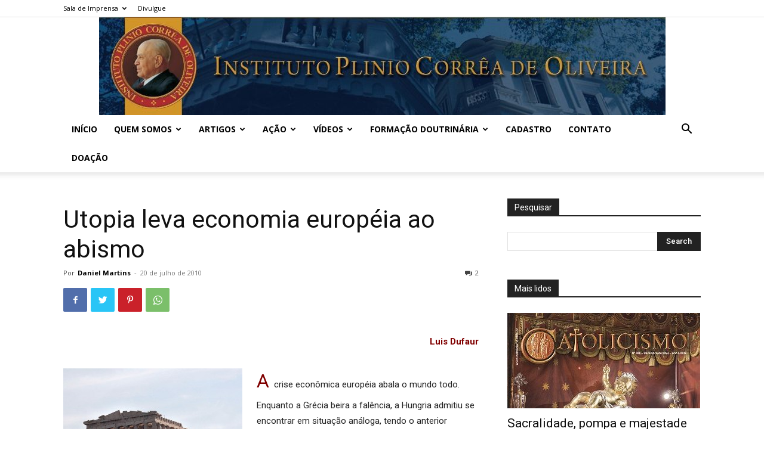

--- FILE ---
content_type: text/html; charset=UTF-8
request_url: https://antigo.ipco.org.br/utopia-leva-economia-europeia-ao-abismo/
body_size: 37900
content:
<!doctype html >
<!--[if IE 8]>    <html class="ie8" lang="en"> <![endif]-->
<!--[if IE 9]>    <html class="ie9" lang="en"> <![endif]-->
<!--[if gt IE 8]><!--> <html lang="pt-BR"> <!--<![endif]-->
<head>
    <title>Utopia leva economia européia ao abismo - Instituto Plinio Corrêa de Oliveira</title>
    <meta charset="UTF-8" />
    <meta name="viewport" content="width=device-width, initial-scale=1.0">
    <link rel="pingback" href="https://antigo.ipco.org.br/xmlrpc.php" />
    <meta name='robots' content='index, follow, max-image-preview:large, max-snippet:-1, max-video-preview:-1' />
	<style>img:is([sizes="auto" i], [sizes^="auto," i]) { contain-intrinsic-size: 3000px 1500px }</style>
	<link rel="icon" type="image/png" href="https://ipco.org.br/wp-content/uploads/2019/04/cropped-logo-footer-ipco.png">
	<!-- This site is optimized with the Yoast SEO plugin v26.6 - https://yoast.com/wordpress/plugins/seo/ -->
	<link rel="canonical" href="https://antigo.ipco.org.br/utopia-leva-economia-europeia-ao-abismo/" />
	<meta property="og:locale" content="pt_BR" />
	<meta property="og:type" content="article" />
	<meta property="og:title" content="Utopia leva economia européia ao abismo - Instituto Plinio Corrêa de Oliveira" />
	<meta property="og:description" content="A crise econômica européia abala o mundo todo. Enquanto a Grécia beira a falência, a Hungria admitiu se encontrar em situação análoga, tendo o anterior governo socialista falsificado os números da economia nacional, noticiou “La Nación”.  A Espanha suscita os mais vivos alarmes. Portugal, Irlanda, Itália, seguidas de não longe pela Grã-Bretanha também têm enormes desequilíbrios orçamentários e fortíssimos endividamentos estatais e privados." />
	<meta property="og:url" content="https://antigo.ipco.org.br/utopia-leva-economia-europeia-ao-abismo/" />
	<meta property="og:site_name" content="Instituto Plinio Corrêa de Oliveira" />
	<meta property="article:publisher" content="https://www.facebook.com/Inst.PCO" />
	<meta property="article:published_time" content="2010-07-20T05:00:44+00:00" />
	<meta property="article:modified_time" content="2015-09-30T20:07:52+00:00" />
	<meta property="og:image" content="https://i0.wp.com/antigo.ipco.org.br/wp-content/uploads/2017/06/ThumbIPCO3.jpg?fit=1024%2C768&ssl=1" />
	<meta property="og:image:width" content="1024" />
	<meta property="og:image:height" content="768" />
	<meta property="og:image:type" content="image/jpeg" />
	<meta name="author" content="Daniel Martins" />
	<meta name="twitter:card" content="summary_large_image" />
	<meta name="twitter:creator" content="@InstitutoPCO" />
	<meta name="twitter:site" content="@InstitutoPCO" />
	<meta name="twitter:label1" content="Escrito por" />
	<meta name="twitter:data1" content="Daniel Martins" />
	<meta name="twitter:label2" content="Est. tempo de leitura" />
	<meta name="twitter:data2" content="1 minuto" />
	<script type="application/ld+json" class="yoast-schema-graph">{"@context":"https://schema.org","@graph":[{"@type":"Article","@id":"https://antigo.ipco.org.br/utopia-leva-economia-europeia-ao-abismo/#article","isPartOf":{"@id":"https://antigo.ipco.org.br/utopia-leva-economia-europeia-ao-abismo/"},"author":{"name":"Daniel Martins","@id":"https://antigo.ipco.org.br/#/schema/person/39d40d9ff51f16fdaa959c52fb6f439a"},"headline":"Utopia leva economia européia ao abismo","datePublished":"2010-07-20T05:00:44+00:00","dateModified":"2015-09-30T20:07:52+00:00","mainEntityOfPage":{"@id":"https://antigo.ipco.org.br/utopia-leva-economia-europeia-ao-abismo/"},"wordCount":244,"commentCount":2,"publisher":{"@id":"https://antigo.ipco.org.br/#organization"},"image":{"@id":"https://antigo.ipco.org.br/utopia-leva-economia-europeia-ao-abismo/#primaryimage"},"thumbnailUrl":"https://antigo.ipco.org.br/wp-content/uploads/2017/06/ThumbIPCO3.jpg","keywords":["comunismo","Crise da Grécia","EURO","República Universal","Situação Internacional"],"inLanguage":"pt-BR","potentialAction":[{"@type":"CommentAction","name":"Comment","target":["https://antigo.ipco.org.br/utopia-leva-economia-europeia-ao-abismo/#respond"]}]},{"@type":"WebPage","@id":"https://antigo.ipco.org.br/utopia-leva-economia-europeia-ao-abismo/","url":"https://antigo.ipco.org.br/utopia-leva-economia-europeia-ao-abismo/","name":"Utopia leva economia européia ao abismo - Instituto Plinio Corrêa de Oliveira","isPartOf":{"@id":"https://antigo.ipco.org.br/#website"},"primaryImageOfPage":{"@id":"https://antigo.ipco.org.br/utopia-leva-economia-europeia-ao-abismo/#primaryimage"},"image":{"@id":"https://antigo.ipco.org.br/utopia-leva-economia-europeia-ao-abismo/#primaryimage"},"thumbnailUrl":"https://antigo.ipco.org.br/wp-content/uploads/2017/06/ThumbIPCO3.jpg","datePublished":"2010-07-20T05:00:44+00:00","dateModified":"2015-09-30T20:07:52+00:00","breadcrumb":{"@id":"https://antigo.ipco.org.br/utopia-leva-economia-europeia-ao-abismo/#breadcrumb"},"inLanguage":"pt-BR","potentialAction":[{"@type":"ReadAction","target":["https://antigo.ipco.org.br/utopia-leva-economia-europeia-ao-abismo/"]}]},{"@type":"ImageObject","inLanguage":"pt-BR","@id":"https://antigo.ipco.org.br/utopia-leva-economia-europeia-ao-abismo/#primaryimage","url":"https://antigo.ipco.org.br/wp-content/uploads/2017/06/ThumbIPCO3.jpg","contentUrl":"https://antigo.ipco.org.br/wp-content/uploads/2017/06/ThumbIPCO3.jpg","width":1024,"height":768},{"@type":"BreadcrumbList","@id":"https://antigo.ipco.org.br/utopia-leva-economia-europeia-ao-abismo/#breadcrumb","itemListElement":[{"@type":"ListItem","position":1,"name":"Início","item":"https://antigo.ipco.org.br/"},{"@type":"ListItem","position":2,"name":"Utopia leva economia européia ao abismo"}]},{"@type":"WebSite","@id":"https://antigo.ipco.org.br/#website","url":"https://antigo.ipco.org.br/","name":"Instituto Plinio Corrêa de Oliveira","description":"Em defesa dos valores da Civilização Cristã. Os mesmos aos quais Plinio Corrêa de Oliveira consagrou sua vida.","publisher":{"@id":"https://antigo.ipco.org.br/#organization"},"potentialAction":[{"@type":"SearchAction","target":{"@type":"EntryPoint","urlTemplate":"https://antigo.ipco.org.br/?s={search_term_string}"},"query-input":{"@type":"PropertyValueSpecification","valueRequired":true,"valueName":"search_term_string"}}],"inLanguage":"pt-BR"},{"@type":"Organization","@id":"https://antigo.ipco.org.br/#organization","name":"Instituto Plinio Corrêa de Oliveira","url":"https://antigo.ipco.org.br/","logo":{"@type":"ImageObject","inLanguage":"pt-BR","@id":"https://antigo.ipco.org.br/#/schema/logo/image/","url":"https://i0.wp.com/ipco.org.br/wp-content/uploads/2015/08/Logo-13.jpg?fit=949%2C164&ssl=1","contentUrl":"https://i0.wp.com/ipco.org.br/wp-content/uploads/2015/08/Logo-13.jpg?fit=949%2C164&ssl=1","width":949,"height":164,"caption":"Instituto Plinio Corrêa de Oliveira"},"image":{"@id":"https://antigo.ipco.org.br/#/schema/logo/image/"},"sameAs":["https://www.facebook.com/Inst.PCO","https://x.com/InstitutoPCO","https://www.instagram.com/institutopco","https://www.youtube.com/user/caravanaipco"]},{"@type":"Person","@id":"https://antigo.ipco.org.br/#/schema/person/39d40d9ff51f16fdaa959c52fb6f439a","name":"Daniel Martins","image":{"@type":"ImageObject","inLanguage":"pt-BR","@id":"https://antigo.ipco.org.br/#/schema/person/image/","url":"https://antigo.ipco.org.br/wp-content/uploads/2019/09/dfsmartins-48-1-150x150.jpg","contentUrl":"https://antigo.ipco.org.br/wp-content/uploads/2019/09/dfsmartins-48-1-150x150.jpg","caption":"Daniel Martins"},"description":"Voluntario do Instituto Plinio Corrêa de Oliveira. Articulista na Revista Catolicismo e na Agencia Boa Imprensa. Coordenador do Canal dos Santos Anjos no YouTube: https://www.youtube.com/c/CanaldosSantosAnjos/","sameAs":["https://www.youtube.com/c/CanaldosSantosAnjos"],"url":"https://antigo.ipco.org.br/author/dfsmartins/"}]}</script>
	<!-- / Yoast SEO plugin. -->


<link rel='dns-prefetch' href='//fonts.googleapis.com' />
<link href='https://fonts.gstatic.com' crossorigin rel='preconnect' />
<link rel="alternate" type="application/rss+xml" title="Feed para Instituto Plinio Corrêa de Oliveira &raquo;" href="https://antigo.ipco.org.br/feed/" />
<link rel="alternate" type="application/rss+xml" title="Feed de comentários para Instituto Plinio Corrêa de Oliveira &raquo;" href="https://antigo.ipco.org.br/comments/feed/" />
<link rel="alternate" type="application/rss+xml" title="Feed de comentários para Instituto Plinio Corrêa de Oliveira &raquo; Utopia leva economia européia ao abismo" href="https://antigo.ipco.org.br/utopia-leva-economia-europeia-ao-abismo/feed/" />
<style id='wp-emoji-styles-inline-css' type='text/css'>

	img.wp-smiley, img.emoji {
		display: inline !important;
		border: none !important;
		box-shadow: none !important;
		height: 1em !important;
		width: 1em !important;
		margin: 0 0.07em !important;
		vertical-align: -0.1em !important;
		background: none !important;
		padding: 0 !important;
	}
</style>
<link rel='stylesheet' id='wp-block-library-css' href='https://antigo.ipco.org.br/wp-includes/css/dist/block-library/style.min.css?ver=6.7.4' type='text/css' media='all' />
<style id='classic-theme-styles-inline-css' type='text/css'>
/*! This file is auto-generated */
.wp-block-button__link{color:#fff;background-color:#32373c;border-radius:9999px;box-shadow:none;text-decoration:none;padding:calc(.667em + 2px) calc(1.333em + 2px);font-size:1.125em}.wp-block-file__button{background:#32373c;color:#fff;text-decoration:none}
</style>
<style id='global-styles-inline-css' type='text/css'>
:root{--wp--preset--aspect-ratio--square: 1;--wp--preset--aspect-ratio--4-3: 4/3;--wp--preset--aspect-ratio--3-4: 3/4;--wp--preset--aspect-ratio--3-2: 3/2;--wp--preset--aspect-ratio--2-3: 2/3;--wp--preset--aspect-ratio--16-9: 16/9;--wp--preset--aspect-ratio--9-16: 9/16;--wp--preset--color--black: #000000;--wp--preset--color--cyan-bluish-gray: #abb8c3;--wp--preset--color--white: #ffffff;--wp--preset--color--pale-pink: #f78da7;--wp--preset--color--vivid-red: #cf2e2e;--wp--preset--color--luminous-vivid-orange: #ff6900;--wp--preset--color--luminous-vivid-amber: #fcb900;--wp--preset--color--light-green-cyan: #7bdcb5;--wp--preset--color--vivid-green-cyan: #00d084;--wp--preset--color--pale-cyan-blue: #8ed1fc;--wp--preset--color--vivid-cyan-blue: #0693e3;--wp--preset--color--vivid-purple: #9b51e0;--wp--preset--gradient--vivid-cyan-blue-to-vivid-purple: linear-gradient(135deg,rgba(6,147,227,1) 0%,rgb(155,81,224) 100%);--wp--preset--gradient--light-green-cyan-to-vivid-green-cyan: linear-gradient(135deg,rgb(122,220,180) 0%,rgb(0,208,130) 100%);--wp--preset--gradient--luminous-vivid-amber-to-luminous-vivid-orange: linear-gradient(135deg,rgba(252,185,0,1) 0%,rgba(255,105,0,1) 100%);--wp--preset--gradient--luminous-vivid-orange-to-vivid-red: linear-gradient(135deg,rgba(255,105,0,1) 0%,rgb(207,46,46) 100%);--wp--preset--gradient--very-light-gray-to-cyan-bluish-gray: linear-gradient(135deg,rgb(238,238,238) 0%,rgb(169,184,195) 100%);--wp--preset--gradient--cool-to-warm-spectrum: linear-gradient(135deg,rgb(74,234,220) 0%,rgb(151,120,209) 20%,rgb(207,42,186) 40%,rgb(238,44,130) 60%,rgb(251,105,98) 80%,rgb(254,248,76) 100%);--wp--preset--gradient--blush-light-purple: linear-gradient(135deg,rgb(255,206,236) 0%,rgb(152,150,240) 100%);--wp--preset--gradient--blush-bordeaux: linear-gradient(135deg,rgb(254,205,165) 0%,rgb(254,45,45) 50%,rgb(107,0,62) 100%);--wp--preset--gradient--luminous-dusk: linear-gradient(135deg,rgb(255,203,112) 0%,rgb(199,81,192) 50%,rgb(65,88,208) 100%);--wp--preset--gradient--pale-ocean: linear-gradient(135deg,rgb(255,245,203) 0%,rgb(182,227,212) 50%,rgb(51,167,181) 100%);--wp--preset--gradient--electric-grass: linear-gradient(135deg,rgb(202,248,128) 0%,rgb(113,206,126) 100%);--wp--preset--gradient--midnight: linear-gradient(135deg,rgb(2,3,129) 0%,rgb(40,116,252) 100%);--wp--preset--font-size--small: 11px;--wp--preset--font-size--medium: 20px;--wp--preset--font-size--large: 32px;--wp--preset--font-size--x-large: 42px;--wp--preset--font-size--regular: 15px;--wp--preset--font-size--larger: 50px;--wp--preset--spacing--20: 0.44rem;--wp--preset--spacing--30: 0.67rem;--wp--preset--spacing--40: 1rem;--wp--preset--spacing--50: 1.5rem;--wp--preset--spacing--60: 2.25rem;--wp--preset--spacing--70: 3.38rem;--wp--preset--spacing--80: 5.06rem;--wp--preset--shadow--natural: 6px 6px 9px rgba(0, 0, 0, 0.2);--wp--preset--shadow--deep: 12px 12px 50px rgba(0, 0, 0, 0.4);--wp--preset--shadow--sharp: 6px 6px 0px rgba(0, 0, 0, 0.2);--wp--preset--shadow--outlined: 6px 6px 0px -3px rgba(255, 255, 255, 1), 6px 6px rgba(0, 0, 0, 1);--wp--preset--shadow--crisp: 6px 6px 0px rgba(0, 0, 0, 1);}:where(.is-layout-flex){gap: 0.5em;}:where(.is-layout-grid){gap: 0.5em;}body .is-layout-flex{display: flex;}.is-layout-flex{flex-wrap: wrap;align-items: center;}.is-layout-flex > :is(*, div){margin: 0;}body .is-layout-grid{display: grid;}.is-layout-grid > :is(*, div){margin: 0;}:where(.wp-block-columns.is-layout-flex){gap: 2em;}:where(.wp-block-columns.is-layout-grid){gap: 2em;}:where(.wp-block-post-template.is-layout-flex){gap: 1.25em;}:where(.wp-block-post-template.is-layout-grid){gap: 1.25em;}.has-black-color{color: var(--wp--preset--color--black) !important;}.has-cyan-bluish-gray-color{color: var(--wp--preset--color--cyan-bluish-gray) !important;}.has-white-color{color: var(--wp--preset--color--white) !important;}.has-pale-pink-color{color: var(--wp--preset--color--pale-pink) !important;}.has-vivid-red-color{color: var(--wp--preset--color--vivid-red) !important;}.has-luminous-vivid-orange-color{color: var(--wp--preset--color--luminous-vivid-orange) !important;}.has-luminous-vivid-amber-color{color: var(--wp--preset--color--luminous-vivid-amber) !important;}.has-light-green-cyan-color{color: var(--wp--preset--color--light-green-cyan) !important;}.has-vivid-green-cyan-color{color: var(--wp--preset--color--vivid-green-cyan) !important;}.has-pale-cyan-blue-color{color: var(--wp--preset--color--pale-cyan-blue) !important;}.has-vivid-cyan-blue-color{color: var(--wp--preset--color--vivid-cyan-blue) !important;}.has-vivid-purple-color{color: var(--wp--preset--color--vivid-purple) !important;}.has-black-background-color{background-color: var(--wp--preset--color--black) !important;}.has-cyan-bluish-gray-background-color{background-color: var(--wp--preset--color--cyan-bluish-gray) !important;}.has-white-background-color{background-color: var(--wp--preset--color--white) !important;}.has-pale-pink-background-color{background-color: var(--wp--preset--color--pale-pink) !important;}.has-vivid-red-background-color{background-color: var(--wp--preset--color--vivid-red) !important;}.has-luminous-vivid-orange-background-color{background-color: var(--wp--preset--color--luminous-vivid-orange) !important;}.has-luminous-vivid-amber-background-color{background-color: var(--wp--preset--color--luminous-vivid-amber) !important;}.has-light-green-cyan-background-color{background-color: var(--wp--preset--color--light-green-cyan) !important;}.has-vivid-green-cyan-background-color{background-color: var(--wp--preset--color--vivid-green-cyan) !important;}.has-pale-cyan-blue-background-color{background-color: var(--wp--preset--color--pale-cyan-blue) !important;}.has-vivid-cyan-blue-background-color{background-color: var(--wp--preset--color--vivid-cyan-blue) !important;}.has-vivid-purple-background-color{background-color: var(--wp--preset--color--vivid-purple) !important;}.has-black-border-color{border-color: var(--wp--preset--color--black) !important;}.has-cyan-bluish-gray-border-color{border-color: var(--wp--preset--color--cyan-bluish-gray) !important;}.has-white-border-color{border-color: var(--wp--preset--color--white) !important;}.has-pale-pink-border-color{border-color: var(--wp--preset--color--pale-pink) !important;}.has-vivid-red-border-color{border-color: var(--wp--preset--color--vivid-red) !important;}.has-luminous-vivid-orange-border-color{border-color: var(--wp--preset--color--luminous-vivid-orange) !important;}.has-luminous-vivid-amber-border-color{border-color: var(--wp--preset--color--luminous-vivid-amber) !important;}.has-light-green-cyan-border-color{border-color: var(--wp--preset--color--light-green-cyan) !important;}.has-vivid-green-cyan-border-color{border-color: var(--wp--preset--color--vivid-green-cyan) !important;}.has-pale-cyan-blue-border-color{border-color: var(--wp--preset--color--pale-cyan-blue) !important;}.has-vivid-cyan-blue-border-color{border-color: var(--wp--preset--color--vivid-cyan-blue) !important;}.has-vivid-purple-border-color{border-color: var(--wp--preset--color--vivid-purple) !important;}.has-vivid-cyan-blue-to-vivid-purple-gradient-background{background: var(--wp--preset--gradient--vivid-cyan-blue-to-vivid-purple) !important;}.has-light-green-cyan-to-vivid-green-cyan-gradient-background{background: var(--wp--preset--gradient--light-green-cyan-to-vivid-green-cyan) !important;}.has-luminous-vivid-amber-to-luminous-vivid-orange-gradient-background{background: var(--wp--preset--gradient--luminous-vivid-amber-to-luminous-vivid-orange) !important;}.has-luminous-vivid-orange-to-vivid-red-gradient-background{background: var(--wp--preset--gradient--luminous-vivid-orange-to-vivid-red) !important;}.has-very-light-gray-to-cyan-bluish-gray-gradient-background{background: var(--wp--preset--gradient--very-light-gray-to-cyan-bluish-gray) !important;}.has-cool-to-warm-spectrum-gradient-background{background: var(--wp--preset--gradient--cool-to-warm-spectrum) !important;}.has-blush-light-purple-gradient-background{background: var(--wp--preset--gradient--blush-light-purple) !important;}.has-blush-bordeaux-gradient-background{background: var(--wp--preset--gradient--blush-bordeaux) !important;}.has-luminous-dusk-gradient-background{background: var(--wp--preset--gradient--luminous-dusk) !important;}.has-pale-ocean-gradient-background{background: var(--wp--preset--gradient--pale-ocean) !important;}.has-electric-grass-gradient-background{background: var(--wp--preset--gradient--electric-grass) !important;}.has-midnight-gradient-background{background: var(--wp--preset--gradient--midnight) !important;}.has-small-font-size{font-size: var(--wp--preset--font-size--small) !important;}.has-medium-font-size{font-size: var(--wp--preset--font-size--medium) !important;}.has-large-font-size{font-size: var(--wp--preset--font-size--large) !important;}.has-x-large-font-size{font-size: var(--wp--preset--font-size--x-large) !important;}
:where(.wp-block-post-template.is-layout-flex){gap: 1.25em;}:where(.wp-block-post-template.is-layout-grid){gap: 1.25em;}
:where(.wp-block-columns.is-layout-flex){gap: 2em;}:where(.wp-block-columns.is-layout-grid){gap: 2em;}
:root :where(.wp-block-pullquote){font-size: 1.5em;line-height: 1.6;}
</style>
<link rel='stylesheet' id='cookie-law-info-css' href='https://antigo.ipco.org.br/wp-content/plugins/cookie-law-info/legacy/public/css/cookie-law-info-public.css?ver=3.0.7' type='text/css' media='all' />
<link rel='stylesheet' id='cookie-law-info-gdpr-css' href='https://antigo.ipco.org.br/wp-content/plugins/cookie-law-info/legacy/public/css/cookie-law-info-gdpr.css?ver=3.0.7' type='text/css' media='all' />
<link rel='stylesheet' id='ppress-frontend-css' href='https://antigo.ipco.org.br/wp-content/plugins/wp-user-avatar/assets/css/frontend.min.css?ver=4.16.8' type='text/css' media='all' />
<link rel='stylesheet' id='ppress-flatpickr-css' href='https://antigo.ipco.org.br/wp-content/plugins/wp-user-avatar/assets/flatpickr/flatpickr.min.css?ver=4.16.8' type='text/css' media='all' />
<link rel='stylesheet' id='ppress-select2-css' href='https://antigo.ipco.org.br/wp-content/plugins/wp-user-avatar/assets/select2/select2.min.css?ver=6.7.4' type='text/css' media='all' />
<link rel='stylesheet' id='td-plugin-multi-purpose-css' href='https://antigo.ipco.org.br/wp-content/plugins/td-composer/td-multi-purpose/style.css?ver=e815948e5c9ec5801de67b92a1d5a59fxx' type='text/css' media='all' />
<link crossorigin="anonymous" rel='stylesheet' id='google-fonts-style-css' href='https://fonts.googleapis.com/css?family=Open+Sans%3A400%2C600%2C700%7CRoboto%3A400%2C500%2C700&#038;display=swap&#038;ver=12.1.1' type='text/css' media='all' />
<link rel='stylesheet' id='td-theme-css' href='https://antigo.ipco.org.br/wp-content/themes/Newspaper/style.css?ver=12.1.1' type='text/css' media='all' />
<style id='td-theme-inline-css' type='text/css'>
    
        @media (max-width: 767px) {
            .td-header-desktop-wrap {
                display: none;
            }
        }
        @media (min-width: 767px) {
            .td-header-mobile-wrap {
                display: none;
            }
        }
    
	
</style>
<link rel='stylesheet' id='js_composer_front-css' href='https://antigo.ipco.org.br/wp-content/plugins/js_composer/assets/css/js_composer.min.css?ver=6.4.2' type='text/css' media='all' />
<link rel='stylesheet' id='td-legacy-framework-front-style-css' href='https://antigo.ipco.org.br/wp-content/plugins/td-composer/legacy/Newspaper/assets/css/td_legacy_main.css?ver=e815948e5c9ec5801de67b92a1d5a59fxx' type='text/css' media='all' />
<link rel='stylesheet' id='td-standard-pack-framework-front-style-css' href='https://antigo.ipco.org.br/wp-content/plugins/td-standard-pack/Newspaper/assets/css/td_standard_pack_main.css?ver=48767bfdc5698c9103b4ef9b700012fd' type='text/css' media='all' />
<link rel='stylesheet' id='tdb_style_cloud_templates_front-css' href='https://antigo.ipco.org.br/wp-content/plugins/td-cloud-library/assets/css/tdb_main.css?ver=87b3292f51aec51c00e6ce7db9b73ed1' type='text/css' media='all' />
<script type="text/javascript" src="https://antigo.ipco.org.br/wp-includes/js/jquery/jquery.min.js?ver=3.7.1" id="jquery-core-js"></script>
<script type="text/javascript" src="https://antigo.ipco.org.br/wp-includes/js/jquery/jquery-migrate.min.js?ver=3.4.1" id="jquery-migrate-js"></script>
<script data-rocketlazyloadscript='[data-uri]' type="text/javascript" id="cookie-law-info-js-extra"></script>
<script data-rocketlazyloadscript='https://antigo.ipco.org.br/wp-content/plugins/cookie-law-info/legacy/public/js/cookie-law-info-public.js?ver=3.0.7' type="text/javascript"  id="cookie-law-info-js"></script>
<script type="text/javascript" src="https://antigo.ipco.org.br/wp-content/plugins/wp-user-avatar/assets/flatpickr/flatpickr.min.js?ver=4.16.8" id="ppress-flatpickr-js"></script>
<script type="text/javascript" src="https://antigo.ipco.org.br/wp-content/plugins/wp-user-avatar/assets/select2/select2.min.js?ver=4.16.8" id="ppress-select2-js"></script>
<link rel="https://api.w.org/" href="https://antigo.ipco.org.br/wp-json/" /><link rel="alternate" title="JSON" type="application/json" href="https://antigo.ipco.org.br/wp-json/wp/v2/posts/3564" /><link rel="EditURI" type="application/rsd+xml" title="RSD" href="https://antigo.ipco.org.br/xmlrpc.php?rsd" />
<link rel='shortlink' href='https://antigo.ipco.org.br/?p=3564' />
<link rel="alternate" title="oEmbed (JSON)" type="application/json+oembed" href="https://antigo.ipco.org.br/wp-json/oembed/1.0/embed?url=https%3A%2F%2Fantigo.ipco.org.br%2Futopia-leva-economia-europeia-ao-abismo%2F" />
<link rel="alternate" title="oEmbed (XML)" type="text/xml+oembed" href="https://antigo.ipco.org.br/wp-json/oembed/1.0/embed?url=https%3A%2F%2Fantigo.ipco.org.br%2Futopia-leva-economia-europeia-ao-abismo%2F&#038;format=xml" />
<!--[if lt IE 9]><script src="https://cdnjs.cloudflare.com/ajax/libs/html5shiv/3.7.3/html5shiv.js"></script><![endif]-->
        <script>
        window.tdb_globals = {"wpRestNonce":"620a519772","wpRestUrl":"https:\/\/antigo.ipco.org.br\/wp-json\/","permalinkStructure":"\/%postname%\/","globalSettings":{"tdcSavingHistory":false},"isAjax":false,"isAdminBarShowing":false,"autoloadScrollPercent":50,"postAutoloadStatus":"off","origPostEditUrl":null};
    </script>
    
    <style id="tdb-global-colors">
        :root {--accent-color: #fff;}
    </style>
	
			<script>
				window.tdwGlobal = {"adminUrl":"https:\/\/antigo.ipco.org.br\/wp-admin\/","wpRestNonce":"620a519772","wpRestUrl":"https:\/\/antigo.ipco.org.br\/wp-json\/","permalinkStructure":"\/%postname%\/"};
			</script>
			    <script>
        window.tdaGlobal = {"adminUrl":"https:\/\/antigo.ipco.org.br\/wp-admin\/","wpRestNonce":"620a519772","wpRestUrl":"https:\/\/antigo.ipco.org.br\/wp-json\/","permalinkStructure":"\/%postname%\/","postId":3564};
    </script>
    <meta name="generator" content="Powered by WPBakery Page Builder - drag and drop page builder for WordPress."/>
<link rel="amphtml" href="https://antigo.ipco.org.br/utopia-leva-economia-europeia-ao-abismo/?amp"><meta name="generator" content="Powered by Slider Revolution 6.5.11 - responsive, Mobile-Friendly Slider Plugin for WordPress with comfortable drag and drop interface." />

<!-- JS generated by theme -->

<script>
    
    

	    var tdBlocksArray = []; //here we store all the items for the current page

	    //td_block class - each ajax block uses a object of this class for requests
	    function tdBlock() {
		    this.id = '';
		    this.block_type = 1; //block type id (1-234 etc)
		    this.atts = '';
		    this.td_column_number = '';
		    this.td_current_page = 1; //
		    this.post_count = 0; //from wp
		    this.found_posts = 0; //from wp
		    this.max_num_pages = 0; //from wp
		    this.td_filter_value = ''; //current live filter value
		    this.is_ajax_running = false;
		    this.td_user_action = ''; // load more or infinite loader (used by the animation)
		    this.header_color = '';
		    this.ajax_pagination_infinite_stop = ''; //show load more at page x
	    }


        // td_js_generator - mini detector
        (function(){
            var htmlTag = document.getElementsByTagName("html")[0];

	        if ( navigator.userAgent.indexOf("MSIE 10.0") > -1 ) {
                htmlTag.className += ' ie10';
            }

            if ( !!navigator.userAgent.match(/Trident.*rv\:11\./) ) {
                htmlTag.className += ' ie11';
            }

	        if ( navigator.userAgent.indexOf("Edge") > -1 ) {
                htmlTag.className += ' ieEdge';
            }

            if ( /(iPad|iPhone|iPod)/g.test(navigator.userAgent) ) {
                htmlTag.className += ' td-md-is-ios';
            }

            var user_agent = navigator.userAgent.toLowerCase();
            if ( user_agent.indexOf("android") > -1 ) {
                htmlTag.className += ' td-md-is-android';
            }

            if ( -1 !== navigator.userAgent.indexOf('Mac OS X')  ) {
                htmlTag.className += ' td-md-is-os-x';
            }

            if ( /chrom(e|ium)/.test(navigator.userAgent.toLowerCase()) ) {
               htmlTag.className += ' td-md-is-chrome';
            }

            if ( -1 !== navigator.userAgent.indexOf('Firefox') ) {
                htmlTag.className += ' td-md-is-firefox';
            }

            if ( -1 !== navigator.userAgent.indexOf('Safari') && -1 === navigator.userAgent.indexOf('Chrome') ) {
                htmlTag.className += ' td-md-is-safari';
            }

            if( -1 !== navigator.userAgent.indexOf('IEMobile') ){
                htmlTag.className += ' td-md-is-iemobile';
            }

        })();




        var tdLocalCache = {};

        ( function () {
            "use strict";

            tdLocalCache = {
                data: {},
                remove: function (resource_id) {
                    delete tdLocalCache.data[resource_id];
                },
                exist: function (resource_id) {
                    return tdLocalCache.data.hasOwnProperty(resource_id) && tdLocalCache.data[resource_id] !== null;
                },
                get: function (resource_id) {
                    return tdLocalCache.data[resource_id];
                },
                set: function (resource_id, cachedData) {
                    tdLocalCache.remove(resource_id);
                    tdLocalCache.data[resource_id] = cachedData;
                }
            };
        })();

    
    
var td_viewport_interval_list=[{"limitBottom":767,"sidebarWidth":228},{"limitBottom":1018,"sidebarWidth":300},{"limitBottom":1140,"sidebarWidth":324}];
var td_animation_stack_effect="type0";
var tds_animation_stack=true;
var td_animation_stack_specific_selectors=".entry-thumb, img, .td-lazy-img";
var td_animation_stack_general_selectors=".td-animation-stack img, .td-animation-stack .entry-thumb, .post img, .td-animation-stack .td-lazy-img";
var tdc_is_installed="yes";
var td_ajax_url="https:\/\/antigo.ipco.org.br\/wp-admin\/admin-ajax.php?td_theme_name=Newspaper&v=12.1.1";
var td_get_template_directory_uri="https:\/\/antigo.ipco.org.br\/wp-content\/plugins\/td-composer\/legacy\/common";
var tds_snap_menu="";
var tds_logo_on_sticky="";
var tds_header_style="9";
var td_please_wait="Aguarde...";
var td_email_user_pass_incorrect="Usu\u00e1rio ou senha incorreta!";
var td_email_user_incorrect="E-mail ou nome de usu\u00e1rio incorreto!";
var td_email_incorrect="E-mail incorreto!";
var td_user_incorrect="Username incorrect!";
var td_email_user_empty="Email or username empty!";
var td_pass_empty="Pass empty!";
var td_pass_pattern_incorrect="Invalid Pass Pattern!";
var td_retype_pass_incorrect="Retyped Pass incorrect!";
var tds_more_articles_on_post_enable="";
var tds_more_articles_on_post_time_to_wait="";
var tds_more_articles_on_post_pages_distance_from_top=0;
var tds_theme_color_site_wide="#4db2ec";
var tds_smart_sidebar="enabled";
var tdThemeName="Newspaper";
var td_magnific_popup_translation_tPrev="Anterior (Seta a esquerda )";
var td_magnific_popup_translation_tNext="Avan\u00e7ar (tecla de seta para a direita)";
var td_magnific_popup_translation_tCounter="%curr% de %total%";
var td_magnific_popup_translation_ajax_tError="O conte\u00fado de %url% n\u00e3o pode ser carregado.";
var td_magnific_popup_translation_image_tError="A imagem #%curr% n\u00e3o pode ser carregada.";
var tdBlockNonce="0926f31a19";
var tdDateNamesI18n={"month_names":["janeiro","fevereiro","mar\u00e7o","abril","maio","junho","julho","agosto","setembro","outubro","novembro","dezembro"],"month_names_short":["jan","fev","mar","abr","maio","jun","jul","ago","set","out","nov","dez"],"day_names":["domingo","segunda-feira","ter\u00e7a-feira","quarta-feira","quinta-feira","sexta-feira","s\u00e1bado"],"day_names_short":["dom","seg","ter","qua","qui","sex","s\u00e1b"]};
var td_ad_background_click_link="";
var td_ad_background_click_target="";
</script>


<!-- Header style compiled by theme -->

<style>
    
.td-footer-wrapper::before {
        background-image: url('https://ipco.org.br/wp-content/uploads/2017/04/Caravana-IPCO.jpg');
    }

    
    .td-footer-wrapper::before {
        opacity: 0.3;
    }
.td-footer-wrapper::before {
        background-image: url('https://ipco.org.br/wp-content/uploads/2017/04/Caravana-IPCO.jpg');
    }

    
    .td-footer-wrapper::before {
        opacity: 0.3;
    }
</style>

<!-- Global site tag (gtag.js) - Google Analytics -->
<script data-rocketlazyloadscript='https://antigo.ipco.org.br/wp-content/cache/busting/1/gtm-55d0e82618aa89bf411337a4f371db24.js' data-no-minify="1" async ></script>
<script data-rocketlazyloadscript='[data-uri]' ></script>
<script type="text/javascript">function setREVStartSize(e){
			//window.requestAnimationFrame(function() {				 
				window.RSIW = window.RSIW===undefined ? window.innerWidth : window.RSIW;	
				window.RSIH = window.RSIH===undefined ? window.innerHeight : window.RSIH;	
				try {								
					var pw = document.getElementById(e.c).parentNode.offsetWidth,
						newh;
					pw = pw===0 || isNaN(pw) ? window.RSIW : pw;
					e.tabw = e.tabw===undefined ? 0 : parseInt(e.tabw);
					e.thumbw = e.thumbw===undefined ? 0 : parseInt(e.thumbw);
					e.tabh = e.tabh===undefined ? 0 : parseInt(e.tabh);
					e.thumbh = e.thumbh===undefined ? 0 : parseInt(e.thumbh);
					e.tabhide = e.tabhide===undefined ? 0 : parseInt(e.tabhide);
					e.thumbhide = e.thumbhide===undefined ? 0 : parseInt(e.thumbhide);
					e.mh = e.mh===undefined || e.mh=="" || e.mh==="auto" ? 0 : parseInt(e.mh,0);		
					if(e.layout==="fullscreen" || e.l==="fullscreen") 						
						newh = Math.max(e.mh,window.RSIH);					
					else{					
						e.gw = Array.isArray(e.gw) ? e.gw : [e.gw];
						for (var i in e.rl) if (e.gw[i]===undefined || e.gw[i]===0) e.gw[i] = e.gw[i-1];					
						e.gh = e.el===undefined || e.el==="" || (Array.isArray(e.el) && e.el.length==0)? e.gh : e.el;
						e.gh = Array.isArray(e.gh) ? e.gh : [e.gh];
						for (var i in e.rl) if (e.gh[i]===undefined || e.gh[i]===0) e.gh[i] = e.gh[i-1];
											
						var nl = new Array(e.rl.length),
							ix = 0,						
							sl;					
						e.tabw = e.tabhide>=pw ? 0 : e.tabw;
						e.thumbw = e.thumbhide>=pw ? 0 : e.thumbw;
						e.tabh = e.tabhide>=pw ? 0 : e.tabh;
						e.thumbh = e.thumbhide>=pw ? 0 : e.thumbh;					
						for (var i in e.rl) nl[i] = e.rl[i]<window.RSIW ? 0 : e.rl[i];
						sl = nl[0];									
						for (var i in nl) if (sl>nl[i] && nl[i]>0) { sl = nl[i]; ix=i;}															
						var m = pw>(e.gw[ix]+e.tabw+e.thumbw) ? 1 : (pw-(e.tabw+e.thumbw)) / (e.gw[ix]);					
						newh =  (e.gh[ix] * m) + (e.tabh + e.thumbh);
					}
					var el = document.getElementById(e.c);
					if (el!==null && el) el.style.height = newh+"px";					
					el = document.getElementById(e.c+"_wrapper");
					if (el!==null && el) {
						el.style.height = newh+"px";
						el.style.display = "block";
					}
				} catch(e){
					console.log("Failure at Presize of Slider:" + e)
				}					   
			//});
		  };</script>

<!-- Button style compiled by theme -->

<style>
    
</style>

<noscript><style> .wpb_animate_when_almost_visible { opacity: 1; }</style></noscript>	<style id="tdw-css-placeholder"></style><script>console.log(5933473498355)</script><style></style></head>

<body class="post-template-default single single-post postid-3564 single-format-standard td-standard-pack utopia-leva-economia-europeia-ao-abismo global-block-template-1 wpb-js-composer js-comp-ver-6.4.2 vc_responsive td-animation-stack-type0 td-full-layout" itemscope="itemscope" itemtype="https://schema.org/WebPage">

            <div class="td-scroll-up  td-hide-scroll-up-on-mob" style="display:none;"><i class="td-icon-menu-up"></i></div>
    
    <div class="td-menu-background" style="visibility:hidden"></div>
<div id="td-mobile-nav" style="visibility:hidden">
    <div class="td-mobile-container">
        <!-- mobile menu top section -->
        <div class="td-menu-socials-wrap">
            <!-- socials -->
            <div class="td-menu-socials">
                
        <span class="td-social-icon-wrap">
            <a target="_blank" href="https://www.facebook.com/Inst.PCO" title="Facebook">
                <i class="td-icon-font td-icon-facebook"></i>
            </a>
        </span>
        <span class="td-social-icon-wrap">
            <a target="_blank" href="https://www.instagram.com/institutopco/" title="Instagram">
                <i class="td-icon-font td-icon-instagram"></i>
            </a>
        </span>
        <span class="td-social-icon-wrap">
            <a target="_blank" href="mailto:contato@ipco.org.br" title="Mail">
                <i class="td-icon-font td-icon-mail-1"></i>
            </a>
        </span>
        <span class="td-social-icon-wrap">
            <a target="_blank" href="https://t.me/canalipco" title="Telegram">
                <i class="td-icon-font td-icon-telegram"></i>
            </a>
        </span>
        <span class="td-social-icon-wrap">
            <a target="_blank" href="https://twitter.com/InstitutoPCO" title="Twitter">
                <i class="td-icon-font td-icon-twitter"></i>
            </a>
        </span>
        <span class="td-social-icon-wrap">
            <a target="_blank" href="https://www.youtube.com/c/CaravanaIPCO" title="Youtube">
                <i class="td-icon-font td-icon-youtube"></i>
            </a>
        </span>            </div>
            <!-- close button -->
            <div class="td-mobile-close">
                <a href="#" aria-label="Close"><i class="td-icon-close-mobile"></i></a>
            </div>
        </div>

        <!-- login section -->
        
        <!-- menu section -->
        <div class="td-mobile-content">
            <div class="menu-td-demo-header-menu-container"><ul id="menu-td-demo-header-menu" class="td-mobile-main-menu"><li id="menu-item-68110" class="menu-item menu-item-type-post_type menu-item-object-page menu-item-home menu-item-first menu-item-68110"><a href="https://antigo.ipco.org.br/">Início</a></li>
<li id="menu-item-69913" class="menu-item menu-item-type-post_type menu-item-object-page menu-item-has-children menu-item-69913"><a href="https://antigo.ipco.org.br/quem-somos/">Quem somos<i class="td-icon-menu-right td-element-after"></i></a>
<ul class="sub-menu">
	<li id="menu-item-70720" class="menu-item menu-item-type-custom menu-item-object-custom menu-item-70720"><a href="https://ipco.org.br/quem-somos/">Quem somos nós?</a></li>
	<li id="menu-item-84766" class="menu-item menu-item-type-custom menu-item-object-custom menu-item-84766"><a href="https://ipco.org.br/quem-somos/nossas-atividades/">Nossas atividades</a></li>
	<li id="menu-item-70606" class="menu-item menu-item-type-custom menu-item-object-custom menu-item-70606"><a href="https://ipco.org.br/quem-somos/o-mundo-de-plinio-correa-de-oliveira">Links de Associações irmãs e afins</a></li>
	<li id="menu-item-70605" class="menu-item menu-item-type-custom menu-item-object-custom menu-item-70605"><a href="https://ipco.org.br/quem-somos/biografia-de-plinio-correa-de-oliveira">Biografia do Profº Plinio Corrêa de Oliveira</a></li>
	<li id="menu-item-70608" class="menu-item menu-item-type-post_type menu-item-object-page menu-item-70608"><a href="https://antigo.ipco.org.br/o-que-sao-as-caravanas/">O que são as Caravanas?</a></li>
	<li id="menu-item-91231" class="menu-item menu-item-type-taxonomy menu-item-object-category menu-item-91231"><a href="https://antigo.ipco.org.br/category/artigos/acao-contra-revolucionaria/manifestos-e-comunicados-ipco/">Nossos comunicados e manifestos</a></li>
</ul>
</li>
<li id="menu-item-83266" class="menu-item menu-item-type-taxonomy menu-item-object-category menu-item-has-children menu-item-83266"><a href="https://antigo.ipco.org.br/category/artigos/">Artigos<i class="td-icon-menu-right td-element-after"></i></a>
<ul class="sub-menu">
	<li id="menu-item-135160" class="menu-item menu-item-type-taxonomy menu-item-object-category menu-item-135160"><a href="https://antigo.ipco.org.br/category/blogs/flagelo-russo/">Flagelo Russo</a></li>
	<li id="menu-item-134927" class="menu-item menu-item-type-taxonomy menu-item-object-category menu-item-134927"><a href="https://antigo.ipco.org.br/category/artigos/noticias/covid19/">covid-19</a></li>
	<li id="menu-item-103809" class="menu-item menu-item-type-custom menu-item-object-custom menu-item-103809"><a href="https://ipco.org.br/sinodo-da-amazonia/">Sínodo da Amazônia</a></li>
	<li id="menu-item-83365" class="menu-item menu-item-type-taxonomy menu-item-object-category menu-item-has-children menu-item-83365"><a href="https://antigo.ipco.org.br/category/artigos/familia/">Família<i class="td-icon-menu-right td-element-after"></i></a>
	<ul class="sub-menu">
		<li id="menu-item-83366" class="menu-item menu-item-type-taxonomy menu-item-object-category menu-item-83366"><a href="https://antigo.ipco.org.br/category/artigos/familia/aborto/">Aborto</a></li>
		<li id="menu-item-83367" class="menu-item menu-item-type-taxonomy menu-item-object-category menu-item-83367"><a href="https://antigo.ipco.org.br/category/artigos/familia/eutanasia/">Eutanásia</a></li>
		<li id="menu-item-83368" class="menu-item menu-item-type-taxonomy menu-item-object-category menu-item-83368"><a href="https://antigo.ipco.org.br/category/artigos/familia/divorcio/">Divórcio</a></li>
		<li id="menu-item-83369" class="menu-item menu-item-type-taxonomy menu-item-object-category menu-item-83369"><a href="https://antigo.ipco.org.br/category/artigos/familia/drogas/">Drogas</a></li>
	</ul>
</li>
	<li id="menu-item-83372" class="menu-item menu-item-type-taxonomy menu-item-object-category menu-item-83372"><a href="https://antigo.ipco.org.br/category/artigos/revolucao-homossexual/ideologia-de-genero/">Ideologia de Gênero</a></li>
	<li id="menu-item-83370" class="menu-item menu-item-type-taxonomy menu-item-object-category menu-item-has-children menu-item-83370"><a href="https://antigo.ipco.org.br/category/artigos/revolucao-homossexual/">Revolução Homossexual<i class="td-icon-menu-right td-element-after"></i></a>
	<ul class="sub-menu">
		<li id="menu-item-83371" class="menu-item menu-item-type-taxonomy menu-item-object-category menu-item-83371"><a href="https://antigo.ipco.org.br/category/artigos/revolucao-homossexual/casamento-homossexual/">&#8220;Casamento&#8221; homossexual</a></li>
	</ul>
</li>
	<li id="menu-item-83373" class="menu-item menu-item-type-taxonomy menu-item-object-category menu-item-has-children menu-item-83373"><a href="https://antigo.ipco.org.br/category/artigos/questao-agraria/">Questão Agrária<i class="td-icon-menu-right td-element-after"></i></a>
	<ul class="sub-menu">
		<li id="menu-item-83376" class="menu-item menu-item-type-taxonomy menu-item-object-category menu-item-83376"><a href="https://antigo.ipco.org.br/category/artigos/questao-agraria/invasoes-de-terra-e-reforma-agraria/">Invasões de Terra e Reforma Agrária</a></li>
		<li id="menu-item-83374" class="menu-item menu-item-type-taxonomy menu-item-object-category menu-item-83374"><a href="https://antigo.ipco.org.br/category/artigos/questao-agraria/indigenismo/">Indigenismo</a></li>
		<li id="menu-item-83375" class="menu-item menu-item-type-taxonomy menu-item-object-category menu-item-83375"><a href="https://antigo.ipco.org.br/category/artigos/questao-agraria/quilombolas/">Quilombolas</a></li>
	</ul>
</li>
	<li id="menu-item-83377" class="menu-item menu-item-type-taxonomy menu-item-object-category menu-item-83377"><a href="https://antigo.ipco.org.br/category/artigos/questao-agraria/ambientalismo/">Ambientalismo</a></li>
	<li id="menu-item-83364" class="menu-item menu-item-type-taxonomy menu-item-object-category menu-item-83364"><a href="https://antigo.ipco.org.br/category/artigos/legitima-defesa/">Legítima Defesa e Desarmamento</a></li>
	<li id="menu-item-83378" class="menu-item menu-item-type-taxonomy menu-item-object-category menu-item-83378"><a href="https://antigo.ipco.org.br/category/artigos/cultura-e-civilizacao/">Cultura e Civilização</a></li>
	<li id="menu-item-83379" class="menu-item menu-item-type-taxonomy menu-item-object-category menu-item-has-children menu-item-83379"><a href="https://antigo.ipco.org.br/category/artigos/catolicismo/">Catolicismo<i class="td-icon-menu-right td-element-after"></i></a>
	<ul class="sub-menu">
		<li id="menu-item-83380" class="menu-item menu-item-type-taxonomy menu-item-object-category menu-item-83380"><a href="https://antigo.ipco.org.br/category/artigos/catolicismo/chega-de-blasfemias/">Chega de Blasfêmias</a></li>
		<li id="menu-item-83381" class="menu-item menu-item-type-taxonomy menu-item-object-category menu-item-has-children menu-item-83381"><a href="https://antigo.ipco.org.br/category/artigos/catolicismo/apologetica/">Apologética<i class="td-icon-menu-right td-element-after"></i></a>
		<ul class="sub-menu">
			<li id="menu-item-83382" class="menu-item menu-item-type-taxonomy menu-item-object-category menu-item-83382"><a href="https://antigo.ipco.org.br/category/artigos/catolicismo/apologetica/verdades-esquecidas/">Verdades Esquecidas</a></li>
			<li id="menu-item-83383" class="menu-item menu-item-type-taxonomy menu-item-object-category menu-item-83383"><a href="https://antigo.ipco.org.br/category/artigos/catolicismo/satanismo/">Satanismo</a></li>
		</ul>
</li>
		<li id="menu-item-83385" class="menu-item menu-item-type-taxonomy menu-item-object-category menu-item-83385"><a href="https://antigo.ipco.org.br/category/artigos/catolicismo/islamismo/">Islamismo</a></li>
		<li id="menu-item-83384" class="menu-item menu-item-type-taxonomy menu-item-object-category menu-item-83384"><a href="https://antigo.ipco.org.br/category/artigos/catolicismo/perseguicao-religiosa/">Perseguição religiosa</a></li>
		<li id="menu-item-83386" class="menu-item menu-item-type-taxonomy menu-item-object-category menu-item-83386"><a href="https://antigo.ipco.org.br/category/artigos/catolicismo/devocao-a-nossa-senhora-e-mariologia/">Devoção a Nossa Senhora e Mariologia</a></li>
	</ul>
</li>
	<li id="menu-item-83387" class="menu-item menu-item-type-taxonomy menu-item-object-category menu-item-has-children menu-item-83387"><a href="https://antigo.ipco.org.br/category/artigos/brasil/leis-e-acoes-legislativas/">Leis e Ações Legislativas<i class="td-icon-menu-right td-element-after"></i></a>
	<ul class="sub-menu">
		<li id="menu-item-83388" class="menu-item menu-item-type-taxonomy menu-item-object-category menu-item-83388"><a href="https://antigo.ipco.org.br/category/artigos/brasil/leis-e-acoes-legislativas/pndh/">PNDH</a></li>
		<li id="menu-item-83389" class="menu-item menu-item-type-taxonomy menu-item-object-category menu-item-83389"><a href="https://antigo.ipco.org.br/category/artigos/brasil/leis-e-acoes-legislativas/projeto-de-codigo-penal/">Projeto de Código Penal</a></li>
		<li id="menu-item-83390" class="menu-item menu-item-type-taxonomy menu-item-object-category menu-item-83390"><a href="https://antigo.ipco.org.br/category/artigos/brasil/leis-e-acoes-legislativas/decreto-8-243/">Decreto 8.243</a></li>
		<li id="menu-item-83391" class="menu-item menu-item-type-taxonomy menu-item-object-category menu-item-83391"><a href="https://antigo.ipco.org.br/category/artigos/brasil/leis-e-acoes-legislativas/impeachment/">Impeachment</a></li>
	</ul>
</li>
	<li id="menu-item-83392" class="menu-item menu-item-type-taxonomy menu-item-object-category menu-item-83392"><a href="https://antigo.ipco.org.br/category/artigos/plinio-correa-de-oliveira/">Plinio Corrêa de Oliveira</a></li>
</ul>
</li>
<li id="menu-item-91219" class="menu-item menu-item-type-custom menu-item-object-custom menu-item-has-children menu-item-91219"><a href="https://ipco.org.br/category/artigos/acao-contra-revolucionaria/">Ação<i class="td-icon-menu-right td-element-after"></i></a>
<ul class="sub-menu">
	<li id="menu-item-91220" class="menu-item menu-item-type-custom menu-item-object-custom menu-item-91220"><a href="https://ipco.org.br/nascereumdireito/">Não ao Aborto &#8211; Nascer é um direito!</a></li>
	<li id="menu-item-91222" class="menu-item menu-item-type-custom menu-item-object-custom menu-item-91222"><a href="http://cruzadapelafamilia.com">Cruzada pela Família</a></li>
	<li id="menu-item-91221" class="menu-item menu-item-type-custom menu-item-object-custom menu-item-91221"><a href="http://campanhas.ipco.org.br">Petições</a></li>
	<li id="menu-item-91223" class="menu-item menu-item-type-custom menu-item-object-custom menu-item-91223"><a href="https://ipco.org.br/o-que-sao-as-caravanas/">Caravanas</a></li>
</ul>
</li>
<li id="menu-item-78887" class="menu-item menu-item-type-custom menu-item-object-custom menu-item-has-children menu-item-78887"><a href="https://ipco.org.br/videos-ipco/">Vídeos<i class="td-icon-menu-right td-element-after"></i></a>
<ul class="sub-menu">
	<li id="menu-item-0" class="menu-item-0"><a href="https://antigo.ipco.org.br/category/artigos/videos/comentarios/">Comentários</a></li>
	<li class="menu-item-0"><a href="https://antigo.ipco.org.br/category/artigos/videos/videos-das-caravanas-e-campanhas/">Vídeos das Caravanas e Campanhas</a></li>
	<li class="menu-item-0"><a href="https://antigo.ipco.org.br/category/artigos/videos/videos-das-conferencias-seminarios-e-eventos/">Vídeos das Conferências, Seminários e Eventos</a></li>
</ul>
</li>
<li id="menu-item-83932" class="menu-item menu-item-type-custom menu-item-object-custom menu-item-has-children menu-item-83932"><a>Formação Doutrinária<i class="td-icon-menu-right td-element-after"></i></a>
<ul class="sub-menu">
	<li id="menu-item-117487" class="menu-item menu-item-type-taxonomy menu-item-object-category menu-item-117487"><a href="https://antigo.ipco.org.br/category/formacao-doutrinaria/">Formação Doutrinária</a></li>
	<li id="menu-item-117801" class="menu-item menu-item-type-taxonomy menu-item-object-category menu-item-117801"><a href="https://antigo.ipco.org.br/category/artigos/acao-contra-revolucionaria/manifestos-e-comunicados-ipco/">Manifestos e Comunicados IPCO</a></li>
	<li id="menu-item-117507" class="menu-item menu-item-type-taxonomy menu-item-object-category menu-item-117507"><a href="https://antigo.ipco.org.br/category/artigos/catolicismo/resistencia-catolica/">Resistência Católica</a></li>
	<li id="menu-item-117798" class="menu-item menu-item-type-taxonomy menu-item-object-category menu-item-117798"><a href="https://antigo.ipco.org.br/category/formacao-doutrinaria/revolucao-francesa/">Revolução Francesa</a></li>
	<li id="menu-item-117502" class="menu-item menu-item-type-taxonomy menu-item-object-category menu-item-117502"><a href="https://antigo.ipco.org.br/category/formacao-doutrinaria/4a-via-de-sao-tomas-de-aquino/">4ª Via de São Tomás de Aquino</a></li>
	<li id="menu-item-117505" class="menu-item menu-item-type-taxonomy menu-item-object-category menu-item-has-children menu-item-117505"><a href="https://antigo.ipco.org.br/category/artigos/historia/idade-media/">Idade Média<i class="td-icon-menu-right td-element-after"></i></a>
	<ul class="sub-menu">
		<li id="menu-item-117515" class="menu-item menu-item-type-taxonomy menu-item-object-category menu-item-117515"><a href="https://antigo.ipco.org.br/category/formacao-doutrinaria/inquisicao/">Inquisição</a></li>
	</ul>
</li>
	<li id="menu-item-117503" class="menu-item menu-item-type-taxonomy menu-item-object-category menu-item-117503"><a href="https://antigo.ipco.org.br/category/formacao-doutrinaria/ambientes-costumes-civilizacoes/">Ambientes Costumes Civilizações</a></li>
	<li id="menu-item-117504" class="menu-item menu-item-type-taxonomy menu-item-object-category menu-item-117504"><a href="https://antigo.ipco.org.br/category/formacao-doutrinaria/doutrina-social-catolica/">Doutrina Social Católica</a></li>
	<li id="menu-item-117800" class="menu-item menu-item-type-taxonomy menu-item-object-category menu-item-117800"><a href="https://antigo.ipco.org.br/category/formacao-doutrinaria/vocacao-do-brasil/">Vocação do Brasil</a></li>
	<li id="menu-item-117514" class="menu-item menu-item-type-taxonomy menu-item-object-category menu-item-117514"><a href="https://antigo.ipco.org.br/category/formacao-doutrinaria/igualitarismo/">Igualitarismo e Desigualdade</a></li>
	<li id="menu-item-83998" class="menu-item menu-item-type-post_type menu-item-object-page menu-item-83998"><a href="https://antigo.ipco.org.br/assine-a-revista-catolicismo/">Assine a Revista Catolicismo e Colabore com o Instituto Plinio Corrêa de Oliveira</a></li>
	<li id="menu-item-134926" class="menu-item menu-item-type-taxonomy menu-item-object-category menu-item-134926"><a href="https://antigo.ipco.org.br/category/formacao-doutrinaria/nazismo/">Nazismo</a></li>
	<li id="menu-item-117513" class="menu-item menu-item-type-taxonomy menu-item-object-category menu-item-117513"><a href="https://antigo.ipco.org.br/category/formacao-doutrinaria/socialismo-comunismo/">Socialismo / Comunismo</a></li>
</ul>
</li>
<li id="menu-item-70718" class="menu-item menu-item-type-custom menu-item-object-custom menu-item-70718"><a href="https://ipco.org.br/cadastro.html">Cadastro</a></li>
<li id="menu-item-70717" class="menu-item menu-item-type-custom menu-item-object-custom menu-item-70717"><a href="https://ipco.org.br/fale-conosco/">Contato</a></li>
<li id="menu-item-80377" class="menu-item menu-item-type-custom menu-item-object-custom menu-item-80377"><a href="https://doacao.ipco.org.br/articulacao-brasil">DoAção</a></li>
</ul></div>        </div>
    </div>

    <!-- register/login section -->
    </div>    <div class="td-search-background" style="visibility:hidden"></div>
<div class="td-search-wrap-mob" style="visibility:hidden">
	<div class="td-drop-down-search">
		<form method="get" class="td-search-form" action="https://antigo.ipco.org.br/">
			<!-- close button -->
			<div class="td-search-close">
				<a href="#"><i class="td-icon-close-mobile"></i></a>
			</div>
			<div role="search" class="td-search-input">
				<span>Buscar</span>
				<input id="td-header-search-mob" type="text" value="" name="s" autocomplete="off" />
			</div>
		</form>
		<div id="td-aj-search-mob" class="td-ajax-search-flex"></div>
	</div>
</div>

    <div id="td-outer-wrap" class="td-theme-wrap">
    
        
            <div class="tdc-header-wrap ">

            <!--
Header style 9
-->

<div class="td-header-wrap td-header-style-9 ">
    
            <div class="td-header-top-menu-full td-container-wrap ">
            <div class="td-container td-header-row td-header-top-menu">
                
    <div class="top-bar-style-1">
        
<div class="td-header-sp-top-menu">


	<div class="menu-top-container"><ul id="menu-td-demo-top-menu" class="top-header-menu"><li id="menu-item-68412" class="menu-item menu-item-type-post_type menu-item-object-page menu-item-has-children menu-item-first td-menu-item td-normal-menu menu-item-68412"><a href="https://antigo.ipco.org.br/sala-de-imprensa/">Sala de Imprensa</a>
<ul class="sub-menu">
	<li id="menu-item-70728" class="menu-item menu-item-type-post_type menu-item-object-page td-menu-item td-normal-menu menu-item-70728"><a href="https://antigo.ipco.org.br/sala-de-imprensa/anuncios/">Anúncios para publicação</a></li>
	<li id="menu-item-68415" class="menu-item menu-item-type-post_type menu-item-object-page td-menu-item td-normal-menu menu-item-68415"><a href="https://antigo.ipco.org.br/cp/">Análise do Novo Código Penal</a></li>
	<li id="menu-item-123557" class="menu-item menu-item-type-taxonomy menu-item-object-category td-menu-item td-normal-menu menu-item-123557"><a href="https://antigo.ipco.org.br/category/artigos/acao-contra-revolucionaria/manifestos-e-comunicados-ipco/">Comunicados e manifestos IPCO</a></li>
	<li id="menu-item-68416" class="menu-item menu-item-type-post_type menu-item-object-page td-menu-item td-normal-menu menu-item-68416"><a href="https://antigo.ipco.org.br/sala-de-imprensa/analise-completa-do-pndh-3/">Análise completa do PNDH-3</a></li>
	<li id="menu-item-71878" class="menu-item menu-item-type-custom menu-item-object-custom td-menu-item td-normal-menu menu-item-71878"><a href="https://ipco.org.br/videos-ipco/">Vídeos IPCO</a></li>
	<li id="menu-item-84000" class="menu-item menu-item-type-custom menu-item-object-custom td-menu-item td-normal-menu menu-item-84000"><a href="http://biblioteca.ipco.org.br/">Livraria IPCO</a></li>
</ul>
</li>
<li id="menu-item-68421" class="menu-item menu-item-type-post_type menu-item-object-page td-menu-item td-normal-menu menu-item-68421"><a href="https://antigo.ipco.org.br/o-que-voce-pode-fazer/divulgue/">Divulgue</a></li>
</ul></div></div>
        <div class="td-header-sp-top-widget">
    
    </div>    </div>

<!-- LOGIN MODAL -->

                <div id="login-form" class="white-popup-block mfp-hide mfp-with-anim td-login-modal-wrap">
                    <div class="td-login-wrap">
                        <a href="#" aria-label="Back" class="td-back-button"><i class="td-icon-modal-back"></i></a>
                        <div id="td-login-div" class="td-login-form-div td-display-block">
                            <div class="td-login-panel-title">Entrar</div>
                            <div class="td-login-panel-descr">Bem-vindo! Entre na sua conta</div>
                            <div class="td_display_err"></div>
                            <form id="loginForm" action="#" method="post">
                                <div class="td-login-inputs"><input class="td-login-input" autocomplete="username" type="text" name="login_email" id="login_email" value="" required><label for="login_email">seu usuário</label></div>
                                <div class="td-login-inputs"><input class="td-login-input" autocomplete="current-password" type="password" name="login_pass" id="login_pass" value="" required><label for="login_pass">sua senha</label></div>
                                <input type="button"  name="login_button" id="login_button" class="wpb_button btn td-login-button" value="Entrar">
                                
                            </form>
                            <div class="td-login-info-text"><a href="#" id="forgot-pass-link">Forgot your password? Get help</a></div>
                            
                            
                            
                            
                        </div>

                        

                         <div id="td-forgot-pass-div" class="td-login-form-div td-display-none">
                            <div class="td-login-panel-title">Recuperar senha</div>
                            <div class="td-login-panel-descr">Recupere sua senha</div>
                            <div class="td_display_err"></div>
                            <form id="forgotpassForm" action="#" method="post">
                                <div class="td-login-inputs"><input class="td-login-input" type="text" name="forgot_email" id="forgot_email" value="" required><label for="forgot_email">seu e-mail</label></div>
                                <input type="button" name="forgot_button" id="forgot_button" class="wpb_button btn td-login-button" value="Enviar minha senha">
                            </form>
                            <div class="td-login-info-text">Uma senha será enviada por e-mail para você.</div>
                        </div>
                        
                        
                    </div>
                </div>
                            </div>
        </div>
    
    <div class="td-banner-wrap-full td-logo-wrap-full td-logo-mobile-loaded td-container-wrap ">
        <div class="td-header-sp-logo">
            		<a class="td-main-logo" href="https://antigo.ipco.org.br/">
			<img class="td-retina-data"  data-retina="https://ipco.org.br/wp-content/uploads/2015/08/Logo-13.jpg" src="https://ipco.org.br/wp-content/uploads/2015/08/Logo-13.jpg" alt="" />
			<span class="td-visual-hidden">Instituto Plinio Corrêa de Oliveira</span>
		</a>
	        </div>
    </div>

    <div class="td-header-menu-wrap-full td-container-wrap ">
        
        <div class="td-header-menu-wrap td-header-gradient ">
            <div class="td-container td-header-row td-header-main-menu">
                <div id="td-header-menu" role="navigation">
    <div id="td-top-mobile-toggle"><a href="#"><i class="td-icon-font td-icon-mobile"></i></a></div>
    <div class="td-main-menu-logo td-logo-in-header">
        		<a class="td-mobile-logo td-sticky-disable" href="https://antigo.ipco.org.br/">
			<img class="td-retina-data" data-retina="https://ipco.org.br/wp-content/uploads/2019/04/cropped-logo-footer-ipco.png" src="https://ipco.org.br/wp-content/uploads/2019/04/cropped-logo-footer-ipco.png" alt=""/>
		</a>
			<a class="td-header-logo td-sticky-disable" href="https://antigo.ipco.org.br/">
			<img class="td-retina-data" data-retina="https://ipco.org.br/wp-content/uploads/2015/08/Logo-13.jpg" src="https://ipco.org.br/wp-content/uploads/2015/08/Logo-13.jpg" alt=""/>
		</a>
	    </div>
    <div class="menu-td-demo-header-menu-container"><ul id="menu-td-demo-header-menu-1" class="sf-menu"><li class="menu-item menu-item-type-post_type menu-item-object-page menu-item-home menu-item-first td-menu-item td-normal-menu menu-item-68110"><a href="https://antigo.ipco.org.br/">Início</a></li>
<li class="menu-item menu-item-type-post_type menu-item-object-page menu-item-has-children td-menu-item td-normal-menu menu-item-69913"><a href="https://antigo.ipco.org.br/quem-somos/">Quem somos</a>
<ul class="sub-menu">
	<li class="menu-item menu-item-type-custom menu-item-object-custom td-menu-item td-normal-menu menu-item-70720"><a href="https://ipco.org.br/quem-somos/">Quem somos nós?</a></li>
	<li class="menu-item menu-item-type-custom menu-item-object-custom td-menu-item td-normal-menu menu-item-84766"><a href="https://ipco.org.br/quem-somos/nossas-atividades/">Nossas atividades</a></li>
	<li class="menu-item menu-item-type-custom menu-item-object-custom td-menu-item td-normal-menu menu-item-70606"><a href="https://ipco.org.br/quem-somos/o-mundo-de-plinio-correa-de-oliveira">Links de Associações irmãs e afins</a></li>
	<li class="menu-item menu-item-type-custom menu-item-object-custom td-menu-item td-normal-menu menu-item-70605"><a href="https://ipco.org.br/quem-somos/biografia-de-plinio-correa-de-oliveira">Biografia do Profº Plinio Corrêa de Oliveira</a></li>
	<li class="menu-item menu-item-type-post_type menu-item-object-page td-menu-item td-normal-menu menu-item-70608"><a href="https://antigo.ipco.org.br/o-que-sao-as-caravanas/">O que são as Caravanas?</a></li>
	<li class="menu-item menu-item-type-taxonomy menu-item-object-category td-menu-item td-normal-menu menu-item-91231"><a href="https://antigo.ipco.org.br/category/artigos/acao-contra-revolucionaria/manifestos-e-comunicados-ipco/">Nossos comunicados e manifestos</a></li>
</ul>
</li>
<li class="menu-item menu-item-type-taxonomy menu-item-object-category menu-item-has-children td-menu-item td-normal-menu menu-item-83266"><a href="https://antigo.ipco.org.br/category/artigos/">Artigos</a>
<ul class="sub-menu">
	<li class="menu-item menu-item-type-taxonomy menu-item-object-category td-menu-item td-normal-menu menu-item-135160"><a href="https://antigo.ipco.org.br/category/blogs/flagelo-russo/">Flagelo Russo</a></li>
	<li class="menu-item menu-item-type-taxonomy menu-item-object-category td-menu-item td-normal-menu menu-item-134927"><a href="https://antigo.ipco.org.br/category/artigos/noticias/covid19/">covid-19</a></li>
	<li class="menu-item menu-item-type-custom menu-item-object-custom td-menu-item td-normal-menu menu-item-103809"><a href="https://ipco.org.br/sinodo-da-amazonia/">Sínodo da Amazônia</a></li>
	<li class="menu-item menu-item-type-taxonomy menu-item-object-category menu-item-has-children td-menu-item td-normal-menu menu-item-83365"><a href="https://antigo.ipco.org.br/category/artigos/familia/">Família</a>
	<ul class="sub-menu">
		<li class="menu-item menu-item-type-taxonomy menu-item-object-category td-menu-item td-normal-menu menu-item-83366"><a href="https://antigo.ipco.org.br/category/artigos/familia/aborto/">Aborto</a></li>
		<li class="menu-item menu-item-type-taxonomy menu-item-object-category td-menu-item td-normal-menu menu-item-83367"><a href="https://antigo.ipco.org.br/category/artigos/familia/eutanasia/">Eutanásia</a></li>
		<li class="menu-item menu-item-type-taxonomy menu-item-object-category td-menu-item td-normal-menu menu-item-83368"><a href="https://antigo.ipco.org.br/category/artigos/familia/divorcio/">Divórcio</a></li>
		<li class="menu-item menu-item-type-taxonomy menu-item-object-category td-menu-item td-normal-menu menu-item-83369"><a href="https://antigo.ipco.org.br/category/artigos/familia/drogas/">Drogas</a></li>
	</ul>
</li>
	<li class="menu-item menu-item-type-taxonomy menu-item-object-category td-menu-item td-normal-menu menu-item-83372"><a href="https://antigo.ipco.org.br/category/artigos/revolucao-homossexual/ideologia-de-genero/">Ideologia de Gênero</a></li>
	<li class="menu-item menu-item-type-taxonomy menu-item-object-category menu-item-has-children td-menu-item td-normal-menu menu-item-83370"><a href="https://antigo.ipco.org.br/category/artigos/revolucao-homossexual/">Revolução Homossexual</a>
	<ul class="sub-menu">
		<li class="menu-item menu-item-type-taxonomy menu-item-object-category td-menu-item td-normal-menu menu-item-83371"><a href="https://antigo.ipco.org.br/category/artigos/revolucao-homossexual/casamento-homossexual/">&#8220;Casamento&#8221; homossexual</a></li>
	</ul>
</li>
	<li class="menu-item menu-item-type-taxonomy menu-item-object-category menu-item-has-children td-menu-item td-normal-menu menu-item-83373"><a href="https://antigo.ipco.org.br/category/artigos/questao-agraria/">Questão Agrária</a>
	<ul class="sub-menu">
		<li class="menu-item menu-item-type-taxonomy menu-item-object-category td-menu-item td-normal-menu menu-item-83376"><a href="https://antigo.ipco.org.br/category/artigos/questao-agraria/invasoes-de-terra-e-reforma-agraria/">Invasões de Terra e Reforma Agrária</a></li>
		<li class="menu-item menu-item-type-taxonomy menu-item-object-category td-menu-item td-normal-menu menu-item-83374"><a href="https://antigo.ipco.org.br/category/artigos/questao-agraria/indigenismo/">Indigenismo</a></li>
		<li class="menu-item menu-item-type-taxonomy menu-item-object-category td-menu-item td-normal-menu menu-item-83375"><a href="https://antigo.ipco.org.br/category/artigos/questao-agraria/quilombolas/">Quilombolas</a></li>
	</ul>
</li>
	<li class="menu-item menu-item-type-taxonomy menu-item-object-category td-menu-item td-normal-menu menu-item-83377"><a href="https://antigo.ipco.org.br/category/artigos/questao-agraria/ambientalismo/">Ambientalismo</a></li>
	<li class="menu-item menu-item-type-taxonomy menu-item-object-category td-menu-item td-normal-menu menu-item-83364"><a href="https://antigo.ipco.org.br/category/artigos/legitima-defesa/">Legítima Defesa e Desarmamento</a></li>
	<li class="menu-item menu-item-type-taxonomy menu-item-object-category td-menu-item td-normal-menu menu-item-83378"><a href="https://antigo.ipco.org.br/category/artigos/cultura-e-civilizacao/">Cultura e Civilização</a></li>
	<li class="menu-item menu-item-type-taxonomy menu-item-object-category menu-item-has-children td-menu-item td-normal-menu menu-item-83379"><a href="https://antigo.ipco.org.br/category/artigos/catolicismo/">Catolicismo</a>
	<ul class="sub-menu">
		<li class="menu-item menu-item-type-taxonomy menu-item-object-category td-menu-item td-normal-menu menu-item-83380"><a href="https://antigo.ipco.org.br/category/artigos/catolicismo/chega-de-blasfemias/">Chega de Blasfêmias</a></li>
		<li class="menu-item menu-item-type-taxonomy menu-item-object-category menu-item-has-children td-menu-item td-normal-menu menu-item-83381"><a href="https://antigo.ipco.org.br/category/artigos/catolicismo/apologetica/">Apologética</a>
		<ul class="sub-menu">
			<li class="menu-item menu-item-type-taxonomy menu-item-object-category td-menu-item td-normal-menu menu-item-83382"><a href="https://antigo.ipco.org.br/category/artigos/catolicismo/apologetica/verdades-esquecidas/">Verdades Esquecidas</a></li>
			<li class="menu-item menu-item-type-taxonomy menu-item-object-category td-menu-item td-normal-menu menu-item-83383"><a href="https://antigo.ipco.org.br/category/artigos/catolicismo/satanismo/">Satanismo</a></li>
		</ul>
</li>
		<li class="menu-item menu-item-type-taxonomy menu-item-object-category td-menu-item td-normal-menu menu-item-83385"><a href="https://antigo.ipco.org.br/category/artigos/catolicismo/islamismo/">Islamismo</a></li>
		<li class="menu-item menu-item-type-taxonomy menu-item-object-category td-menu-item td-normal-menu menu-item-83384"><a href="https://antigo.ipco.org.br/category/artigos/catolicismo/perseguicao-religiosa/">Perseguição religiosa</a></li>
		<li class="menu-item menu-item-type-taxonomy menu-item-object-category td-menu-item td-normal-menu menu-item-83386"><a href="https://antigo.ipco.org.br/category/artigos/catolicismo/devocao-a-nossa-senhora-e-mariologia/">Devoção a Nossa Senhora e Mariologia</a></li>
	</ul>
</li>
	<li class="menu-item menu-item-type-taxonomy menu-item-object-category menu-item-has-children td-menu-item td-normal-menu menu-item-83387"><a href="https://antigo.ipco.org.br/category/artigos/brasil/leis-e-acoes-legislativas/">Leis e Ações Legislativas</a>
	<ul class="sub-menu">
		<li class="menu-item menu-item-type-taxonomy menu-item-object-category td-menu-item td-normal-menu menu-item-83388"><a href="https://antigo.ipco.org.br/category/artigos/brasil/leis-e-acoes-legislativas/pndh/">PNDH</a></li>
		<li class="menu-item menu-item-type-taxonomy menu-item-object-category td-menu-item td-normal-menu menu-item-83389"><a href="https://antigo.ipco.org.br/category/artigos/brasil/leis-e-acoes-legislativas/projeto-de-codigo-penal/">Projeto de Código Penal</a></li>
		<li class="menu-item menu-item-type-taxonomy menu-item-object-category td-menu-item td-normal-menu menu-item-83390"><a href="https://antigo.ipco.org.br/category/artigos/brasil/leis-e-acoes-legislativas/decreto-8-243/">Decreto 8.243</a></li>
		<li class="menu-item menu-item-type-taxonomy menu-item-object-category td-menu-item td-normal-menu menu-item-83391"><a href="https://antigo.ipco.org.br/category/artigos/brasil/leis-e-acoes-legislativas/impeachment/">Impeachment</a></li>
	</ul>
</li>
	<li class="menu-item menu-item-type-taxonomy menu-item-object-category td-menu-item td-normal-menu menu-item-83392"><a href="https://antigo.ipco.org.br/category/artigos/plinio-correa-de-oliveira/">Plinio Corrêa de Oliveira</a></li>
</ul>
</li>
<li class="menu-item menu-item-type-custom menu-item-object-custom menu-item-has-children td-menu-item td-normal-menu menu-item-91219"><a href="https://ipco.org.br/category/artigos/acao-contra-revolucionaria/">Ação</a>
<ul class="sub-menu">
	<li class="menu-item menu-item-type-custom menu-item-object-custom td-menu-item td-normal-menu menu-item-91220"><a href="https://ipco.org.br/nascereumdireito/">Não ao Aborto &#8211; Nascer é um direito!</a></li>
	<li class="menu-item menu-item-type-custom menu-item-object-custom td-menu-item td-normal-menu menu-item-91222"><a href="http://cruzadapelafamilia.com">Cruzada pela Família</a></li>
	<li class="menu-item menu-item-type-custom menu-item-object-custom td-menu-item td-normal-menu menu-item-91221"><a href="http://campanhas.ipco.org.br">Petições</a></li>
	<li class="menu-item menu-item-type-custom menu-item-object-custom td-menu-item td-normal-menu menu-item-91223"><a href="https://ipco.org.br/o-que-sao-as-caravanas/">Caravanas</a></li>
</ul>
</li>
<li class="menu-item menu-item-type-custom menu-item-object-custom td-menu-item td-mega-menu menu-item-78887"><a href="https://ipco.org.br/videos-ipco/">Vídeos</a>
<ul class="sub-menu">
	<li class="menu-item-0"><div class="td-container-border"><div class="td-mega-grid"><div class="td_block_wrap td_block_mega_menu tdi_1 td_with_ajax_pagination td-pb-border-top td_block_template_1"  data-td-block-uid="tdi_1" ><script>var block_tdi_1 = new tdBlock();
block_tdi_1.id = "tdi_1";
block_tdi_1.atts = '{"limit":4,"td_column_number":3,"ajax_pagination":"next_prev","category_id":"5105","show_child_cat":30,"td_ajax_filter_type":"td_category_ids_filter","td_ajax_preloading":"","block_type":"td_block_mega_menu","block_template_id":"","header_color":"","ajax_pagination_infinite_stop":"","offset":"","td_filter_default_txt":"","td_ajax_filter_ids":"","el_class":"","color_preset":"","ajax_pagination_next_prev_swipe":"","border_top":"","css":"","tdc_css":"","class":"tdi_1","tdc_css_class":"tdi_1","tdc_css_class_style":"tdi_1_rand_style"}';
block_tdi_1.td_column_number = "3";
block_tdi_1.block_type = "td_block_mega_menu";
block_tdi_1.post_count = "4";
block_tdi_1.found_posts = "310";
block_tdi_1.header_color = "";
block_tdi_1.ajax_pagination_infinite_stop = "";
block_tdi_1.max_num_pages = "78";
tdBlocksArray.push(block_tdi_1);
</script><div class="td_mega_menu_sub_cats"><div class="block-mega-child-cats"><a class="cur-sub-cat mega-menu-sub-cat-tdi_1" id="tdi_2" data-td_block_id="tdi_1" data-td_filter_value="" href="https://antigo.ipco.org.br/category/artigos/videos/">Todos</a><a class="mega-menu-sub-cat-tdi_1"  id="tdi_3" data-td_block_id="tdi_1" data-td_filter_value="11080" href="https://antigo.ipco.org.br/category/artigos/videos/comentarios/">Comentários</a><a class="mega-menu-sub-cat-tdi_1"  id="tdi_4" data-td_block_id="tdi_1" data-td_filter_value="5106" href="https://antigo.ipco.org.br/category/artigos/videos/videos-das-caravanas-e-campanhas/">Vídeos das Caravanas e Campanhas</a><a class="mega-menu-sub-cat-tdi_1"  id="tdi_5" data-td_block_id="tdi_1" data-td_filter_value="5107" href="https://antigo.ipco.org.br/category/artigos/videos/videos-das-conferencias-seminarios-e-eventos/">Vídeos das Conferências, Seminários e Eventos</a></div></div><div id=tdi_1 class="td_block_inner"><div class="td-mega-row"><div class="td-mega-span">
        <div class="td_module_mega_menu td-animation-stack td_mod_mega_menu">
            <div class="td-module-image">
                <div class="td-module-thumb"><a href="https://antigo.ipco.org.br/o-lula-e-o-pt-sao-crias-da-teologia-da-libertacao-o-perigo-da-esquerda-na-america-latina/" rel="bookmark" class="td-image-wrap " title="O Lula e o PT são Crias da Teologia da Libertação &#8211; O perigo da esquerda na América Latina" ><img class="entry-thumb" src="[data-uri]" alt="" title="O Lula e o PT são Crias da Teologia da Libertação &#8211; O perigo da esquerda na América Latina" data-type="image_tag" data-img-url="https://antigo.ipco.org.br/wp-content/uploads/2022/11/maxresdefault-218x150.jpg"  width="218" height="150" /><span class="td-video-play-ico"><i class="td-icon-video-thumb-play"></i></span></a></div>                            </div>

            <div class="item-details">
                <h3 class="entry-title td-module-title"><a href="https://antigo.ipco.org.br/o-lula-e-o-pt-sao-crias-da-teologia-da-libertacao-o-perigo-da-esquerda-na-america-latina/" rel="bookmark" title="O Lula e o PT são Crias da Teologia da Libertação &#8211; O perigo da esquerda na América Latina">O Lula e o PT são Crias da Teologia da Libertação&#8230;</a></h3>            </div>
        </div>
        </div><div class="td-mega-span">
        <div class="td_module_mega_menu td-animation-stack td_mod_mega_menu">
            <div class="td-module-image">
                <div class="td-module-thumb"><a href="https://antigo.ipco.org.br/devemos-ser-radicais-na-defesa-da-vida-frente-parlamentar-em-defesa-da-vida-da-familia-e-do-direito-natural/" rel="bookmark" class="td-image-wrap " title="DEVEMOS SER RADICAIS na defesa da vida &#8211; Frente Parlamentar em Defesa da Vida, da Família e do Direito Natural" ><img class="entry-thumb" src="[data-uri]" alt="" title="DEVEMOS SER RADICAIS na defesa da vida &#8211; Frente Parlamentar em Defesa da Vida, da Família e do Direito Natural" data-type="image_tag" data-img-url="https://antigo.ipco.org.br/wp-content/uploads/2022/08/maxresdefault-1-218x150.jpg"  width="218" height="150" /><span class="td-video-play-ico"><i class="td-icon-video-thumb-play"></i></span></a></div>                            </div>

            <div class="item-details">
                <h3 class="entry-title td-module-title"><a href="https://antigo.ipco.org.br/devemos-ser-radicais-na-defesa-da-vida-frente-parlamentar-em-defesa-da-vida-da-familia-e-do-direito-natural/" rel="bookmark" title="DEVEMOS SER RADICAIS na defesa da vida &#8211; Frente Parlamentar em Defesa da Vida, da Família e do Direito Natural">DEVEMOS SER RADICAIS na defesa da vida &#8211; Frente Parlamentar em&#8230;</a></h3>            </div>
        </div>
        </div><div class="td-mega-span">
        <div class="td_module_mega_menu td-animation-stack td_mod_mega_menu">
            <div class="td-module-image">
                <div class="td-module-thumb"><a href="https://antigo.ipco.org.br/coracao-de-d-pedro-i-volta-ao-brasil-com-honras-de-rei-reacao-conservadora/" rel="bookmark" class="td-image-wrap " title="CORAÇÃO de D. PEDRO I VOLTA ao BRASIL com HONRAS de REI &#8211; REAÇÃO CONSERVADORA" ><img class="entry-thumb" src="[data-uri]" alt="" title="CORAÇÃO de D. PEDRO I VOLTA ao BRASIL com HONRAS de REI &#8211; REAÇÃO CONSERVADORA" data-type="image_tag" data-img-url="https://antigo.ipco.org.br/wp-content/uploads/2022/08/maxresdefault-218x150.jpg"  width="218" height="150" /><span class="td-video-play-ico"><i class="td-icon-video-thumb-play"></i></span></a></div>                            </div>

            <div class="item-details">
                <h3 class="entry-title td-module-title"><a href="https://antigo.ipco.org.br/coracao-de-d-pedro-i-volta-ao-brasil-com-honras-de-rei-reacao-conservadora/" rel="bookmark" title="CORAÇÃO de D. PEDRO I VOLTA ao BRASIL com HONRAS de REI &#8211; REAÇÃO CONSERVADORA">CORAÇÃO de D. PEDRO I VOLTA ao BRASIL com HONRAS de&#8230;</a></h3>            </div>
        </div>
        </div><div class="td-mega-span">
        <div class="td_module_mega_menu td-animation-stack td_mod_mega_menu">
            <div class="td-module-image">
                <div class="td-module-thumb"><a href="https://antigo.ipco.org.br/entenda-como-as-novelas-atraem-o-diabo-para-dentro-de-casa/" rel="bookmark" class="td-image-wrap " title="Entenda como as novelas atraem o diabo para dentro de casa" ><img class="entry-thumb" src="[data-uri]" alt="" title="Entenda como as novelas atraem o diabo para dentro de casa" data-type="image_tag" data-img-url="https://antigo.ipco.org.br/wp-content/uploads/2022/05/maxresdefault-7-218x150.jpg"  width="218" height="150" /><span class="td-video-play-ico"><i class="td-icon-video-thumb-play"></i></span></a></div>                            </div>

            <div class="item-details">
                <h3 class="entry-title td-module-title"><a href="https://antigo.ipco.org.br/entenda-como-as-novelas-atraem-o-diabo-para-dentro-de-casa/" rel="bookmark" title="Entenda como as novelas atraem o diabo para dentro de casa">Entenda como as novelas atraem o diabo para dentro de casa</a></h3>            </div>
        </div>
        </div></div></div><div class="td-next-prev-wrap"><a href="#" class="td-ajax-prev-page ajax-page-disabled" aria-label="prev-page" id="prev-page-tdi_1" data-td_block_id="tdi_1"><i class="td-next-prev-icon td-icon-font td-icon-menu-left"></i></a><a href="#"  class="td-ajax-next-page" aria-label="next-page" id="next-page-tdi_1" data-td_block_id="tdi_1"><i class="td-next-prev-icon td-icon-font td-icon-menu-right"></i></a></div><div class="clearfix"></div></div> <!-- ./block1 --></div></div></li>
</ul>
</li>
<li class="menu-item menu-item-type-custom menu-item-object-custom menu-item-has-children td-menu-item td-normal-menu menu-item-83932"><a>Formação Doutrinária</a>
<ul class="sub-menu">
	<li class="menu-item menu-item-type-taxonomy menu-item-object-category td-menu-item td-normal-menu menu-item-117487"><a href="https://antigo.ipco.org.br/category/formacao-doutrinaria/">Formação Doutrinária</a></li>
	<li class="menu-item menu-item-type-taxonomy menu-item-object-category td-menu-item td-normal-menu menu-item-117801"><a href="https://antigo.ipco.org.br/category/artigos/acao-contra-revolucionaria/manifestos-e-comunicados-ipco/">Manifestos e Comunicados IPCO</a></li>
	<li class="menu-item menu-item-type-taxonomy menu-item-object-category td-menu-item td-normal-menu menu-item-117507"><a href="https://antigo.ipco.org.br/category/artigos/catolicismo/resistencia-catolica/">Resistência Católica</a></li>
	<li class="menu-item menu-item-type-taxonomy menu-item-object-category td-menu-item td-normal-menu menu-item-117798"><a href="https://antigo.ipco.org.br/category/formacao-doutrinaria/revolucao-francesa/">Revolução Francesa</a></li>
	<li class="menu-item menu-item-type-taxonomy menu-item-object-category td-menu-item td-normal-menu menu-item-117502"><a href="https://antigo.ipco.org.br/category/formacao-doutrinaria/4a-via-de-sao-tomas-de-aquino/">4ª Via de São Tomás de Aquino</a></li>
	<li class="menu-item menu-item-type-taxonomy menu-item-object-category menu-item-has-children td-menu-item td-normal-menu menu-item-117505"><a href="https://antigo.ipco.org.br/category/artigos/historia/idade-media/">Idade Média</a>
	<ul class="sub-menu">
		<li class="menu-item menu-item-type-taxonomy menu-item-object-category td-menu-item td-normal-menu menu-item-117515"><a href="https://antigo.ipco.org.br/category/formacao-doutrinaria/inquisicao/">Inquisição</a></li>
	</ul>
</li>
	<li class="menu-item menu-item-type-taxonomy menu-item-object-category td-menu-item td-normal-menu menu-item-117503"><a href="https://antigo.ipco.org.br/category/formacao-doutrinaria/ambientes-costumes-civilizacoes/">Ambientes Costumes Civilizações</a></li>
	<li class="menu-item menu-item-type-taxonomy menu-item-object-category td-menu-item td-normal-menu menu-item-117504"><a href="https://antigo.ipco.org.br/category/formacao-doutrinaria/doutrina-social-catolica/">Doutrina Social Católica</a></li>
	<li class="menu-item menu-item-type-taxonomy menu-item-object-category td-menu-item td-normal-menu menu-item-117800"><a href="https://antigo.ipco.org.br/category/formacao-doutrinaria/vocacao-do-brasil/">Vocação do Brasil</a></li>
	<li class="menu-item menu-item-type-taxonomy menu-item-object-category td-menu-item td-normal-menu menu-item-117514"><a href="https://antigo.ipco.org.br/category/formacao-doutrinaria/igualitarismo/">Igualitarismo e Desigualdade</a></li>
	<li class="menu-item menu-item-type-post_type menu-item-object-page td-menu-item td-normal-menu menu-item-83998"><a href="https://antigo.ipco.org.br/assine-a-revista-catolicismo/">Assine a Revista Catolicismo e Colabore com o Instituto Plinio Corrêa de Oliveira</a></li>
	<li class="menu-item menu-item-type-taxonomy menu-item-object-category td-menu-item td-normal-menu menu-item-134926"><a href="https://antigo.ipco.org.br/category/formacao-doutrinaria/nazismo/">Nazismo</a></li>
	<li class="menu-item menu-item-type-taxonomy menu-item-object-category td-menu-item td-normal-menu menu-item-117513"><a href="https://antigo.ipco.org.br/category/formacao-doutrinaria/socialismo-comunismo/">Socialismo / Comunismo</a></li>
</ul>
</li>
<li class="menu-item menu-item-type-custom menu-item-object-custom td-menu-item td-normal-menu menu-item-70718"><a href="https://ipco.org.br/cadastro.html">Cadastro</a></li>
<li class="menu-item menu-item-type-custom menu-item-object-custom td-menu-item td-normal-menu menu-item-70717"><a href="https://ipco.org.br/fale-conosco/">Contato</a></li>
<li class="menu-item menu-item-type-custom menu-item-object-custom td-menu-item td-normal-menu menu-item-80377"><a href="https://doacao.ipco.org.br/articulacao-brasil">DoAção</a></li>
</ul></div></div>


    <div class="header-search-wrap">
        <div class="td-search-btns-wrap">
            <a id="td-header-search-button" href="#" role="button" class="dropdown-toggle " data-toggle="dropdown"><i class="td-icon-search"></i></a>
            <a id="td-header-search-button-mob" href="#" class="dropdown-toggle " data-toggle="dropdown"><i class="td-icon-search"></i></a>
        </div>

        <div class="td-drop-down-search" aria-labelledby="td-header-search-button">
            <form method="get" class="td-search-form" action="https://antigo.ipco.org.br/">
                <div role="search" class="td-head-form-search-wrap">
                    <input id="td-header-search" type="text" value="" name="s" autocomplete="off" /><input class="wpb_button wpb_btn-inverse btn" type="submit" id="td-header-search-top" value="Buscar" />
                </div>
            </form>
            <div id="td-aj-search"></div>
        </div>
    </div>
            </div>
        </div>
    </div>

    
</div>
            </div>

            
    <div class="td-main-content-wrap td-container-wrap">

        <div class="td-container td-post-template-default ">
            <div class="td-crumb-container"></div>

            <div class="td-pb-row">
                                        <div class="td-pb-span8 td-main-content" role="main">
                            <div class="td-ss-main-content">
                                
    <article id="post-3564" class="post-3564 post type-post status-publish format-standard has-post-thumbnail tag-comunismo tag-crise-da-grecia tag-euro tag-republica-universal tag-internacional" itemscope itemtype="https://schema.org/Article">
        <div class="td-post-header">

            <!-- category --><ul class="td-category"></ul>
            <header class="td-post-title">
                <h1 class="entry-title">Utopia leva economia européia ao abismo</h1>
                

                <div class="td-module-meta-info">
                    <!-- author --><div class="td-post-author-name"><div class="td-author-by">Por</div> <a href="https://antigo.ipco.org.br/author/dfsmartins/">Daniel Martins</a><div class="td-author-line"> - </div> </div>                    <!-- date --><span class="td-post-date"><time class="entry-date updated td-module-date" datetime="2010-07-20T02:00:44-03:00" >20 de julho de 2010</time></span>                    <!-- comments --><div class="td-post-comments"><a href="https://antigo.ipco.org.br/utopia-leva-economia-europeia-ao-abismo/#comments"><i class="td-icon-comments"></i>2</a></div>                    <!-- views -->                </div>

            </header>

        </div>

        <div class="td-post-sharing-top"><div id="td_social_sharing_article_top" class="td-post-sharing td-ps-bg td-ps-notext td-post-sharing-style1 ">
		<style>
            .td-post-sharing-classic {
                position: relative;
                height: 20px;
            }
            .td-post-sharing {
                margin-left: -3px;
                margin-right: -3px;
                font-family: 'Open Sans', 'Open Sans Regular', sans-serif;
                z-index: 2;
                white-space: nowrap;
                opacity: 0;
            }
            .td-post-sharing.td-social-show-all {
                white-space: normal;
            }
            .td-js-loaded .td-post-sharing {
                -webkit-transition: opacity 0.3s;
                transition: opacity 0.3s;
                opacity: 1;
            }
            .td-post-sharing-classic + .td-post-sharing {
                margin-top: 15px;
                /* responsive portrait phone */
            }
            @media (max-width: 767px) {
                .td-post-sharing-classic + .td-post-sharing {
                    margin-top: 8px;
                }
            }
            .td-post-sharing-top {
                margin-bottom: 30px;
            }
            @media (max-width: 767px) {
                .td-post-sharing-top {
                    margin-bottom: 20px;
                }
            }
            .td-post-sharing-bottom {
                border-style: solid;
                border-color: #ededed;
                border-width: 1px 0;
                padding: 21px 0;
                margin-bottom: 42px;
            }
            .td-post-sharing-bottom .td-post-sharing {
                margin-bottom: -7px;
            }
            .td-post-sharing-visible,
            .td-social-sharing-hidden {
                display: inline-block;
            }
            .td-social-sharing-hidden ul {
                display: none;
            }
            .td-social-show-all .td-pulldown-filter-list {
                display: inline-block;
            }
            .td-social-network,
            .td-social-handler {
                position: relative;
                display: inline-block;
                margin: 0 3px 7px;
                height: 40px;
                min-width: 40px;
                font-size: 11px;
                text-align: center;
                vertical-align: middle;
            }
            .td-ps-notext .td-social-network .td-social-but-icon,
            .td-ps-notext .td-social-handler .td-social-but-icon {
                border-top-right-radius: 2px;
                border-bottom-right-radius: 2px;
            }
            .td-social-network {
                color: #000;
                overflow: hidden;
            }
            .td-social-network .td-social-but-icon {
                border-top-left-radius: 2px;
                border-bottom-left-radius: 2px;
            }
            .td-social-network .td-social-but-text {
                border-top-right-radius: 2px;
                border-bottom-right-radius: 2px;
            }
            .td-social-network:hover {
                opacity: 0.8 !important;
            }
            .td-social-handler {
                color: #444;
                border: 1px solid #e9e9e9;
                border-radius: 2px;
            }
            .td-social-handler .td-social-but-text {
                font-weight: 700;
            }
            .td-social-handler .td-social-but-text:before {
                background-color: #000;
                opacity: 0.08;
            }
            .td-social-share-text {
                margin-right: 18px;
            }
            .td-social-share-text:before,
            .td-social-share-text:after {
                content: '';
                position: absolute;
                top: 50%;
                -webkit-transform: translateY(-50%);
                transform: translateY(-50%);
                left: 100%;
                width: 0;
                height: 0;
                border-style: solid;
            }
            .td-social-share-text:before {
                border-width: 9px 0 9px 11px;
                border-color: transparent transparent transparent #e9e9e9;
            }
            .td-social-share-text:after {
                border-width: 8px 0 8px 10px;
                border-color: transparent transparent transparent #fff;
            }
            .td-social-but-text,
            .td-social-but-icon {
                display: inline-block;
                position: relative;
            }
            .td-social-but-icon {
                padding-left: 13px;
                padding-right: 13px;
                line-height: 40px;
                z-index: 1;
            }
            .td-social-but-icon i {
                position: relative;
                top: -1px;
                vertical-align: middle;
            }
            .td-social-but-text {
                margin-left: -6px;
                padding-left: 12px;
                padding-right: 17px;
                line-height: 40px;
            }
            .td-social-but-text:before {
                content: '';
                position: absolute;
                top: 12px;
                left: 0;
                width: 1px;
                height: 16px;
                background-color: #fff;
                opacity: 0.2;
                z-index: 1;
            }
            .td-social-handler i,
            .td-social-facebook i,
            .td-social-reddit i,
            .td-social-linkedin i,
            .td-social-tumblr i,
            .td-social-stumbleupon i,
            .td-social-vk i,
            .td-social-viber i,
            .td-social-flipboard i,
            .td-social-koo i {
                font-size: 14px;
            }
            .td-social-telegram i {
                font-size: 16px;
            }
            .td-social-mail i,
            .td-social-line i,
            .td-social-print i {
                font-size: 15px;
            }
            .td-social-handler .td-icon-share {
                top: -1px;
                left: -1px;
            }
            .td-social-twitter .td-icon-twitter {
                font-size: 12px;
            }
            .td-social-pinterest .td-icon-pinterest {
                font-size: 13px;
            }
            .td-social-whatsapp .td-icon-whatsapp,
            .td-social-kakao .td-icon-kakao {
                font-size: 18px;
            }
            .td-social-reddit .td-social-but-icon {
                padding-right: 12px;
            }
            .td-social-reddit .td-icon-reddit {
                left: -1px;
            }
            .td-social-telegram .td-social-but-icon {
                padding-right: 12px;
            }
            .td-social-telegram .td-icon-telegram {
                left: -1px;
            }
            .td-social-stumbleupon .td-social-but-icon {
                padding-right: 11px;
            }
            .td-social-stumbleupon .td-icon-stumbleupon {
                left: -2px;
            }
            .td-social-digg .td-social-but-icon {
                padding-right: 11px;
            }
            .td-social-digg .td-icon-digg {
                left: -2px;
                font-size: 17px;
            }
            .td-social-vk .td-social-but-icon {
                padding-right: 11px;
            }
            .td-social-vk .td-icon-vk {
                left: -2px;
            }
            .td-social-naver .td-icon-naver {
                left: -1px;
                font-size: 16px;
            }
            .td-social-gettr .td-icon-gettr {
                font-size: 25px;
            }
            .td-ps-notext .td-social-gettr .td-icon-gettr {
                left: -5px;
            }
            .td-social-copy_url {
                position: relative;
            }
            .td-social-copy_url-check {
                position: absolute;
                top: 50%;
                left: 50%;
                transform: translate(-50%, -50%);
                color: #fff;
                opacity: 0;
                pointer-events: none;
                transition: opacity .2s ease-in-out;
                z-index: 11;
            }
            .td-social-copy_url .td-icon-copy_url {
                left: -1px;
                font-size: 17px;
            }
            .td-social-copy_url-disabled {
                pointer-events: none;
            }
            .td-social-copy_url-disabled .td-icon-copy_url {
                opacity: 0;
            }
            .td-social-copy_url-copied .td-social-copy_url-check {
                opacity: 1;
            }
            @keyframes social_copy_url_loader {
                0% {
                    -webkit-transform: rotate(0);
                    transform: rotate(0)
                }
                100% {
                    -webkit-transform: rotate(360deg);
                    transform: rotate(360deg)
                }
            }
            .td-social-expand-tabs i {
                top: -2px;
                left: -1px;
                font-size: 16px;
            }
            @media (min-width: 767px) {
                .td-social-line,
                .td-social-viber {
                    display: none;
                }
            }
            .td-ps-bg .td-social-network {
                color: #fff;
            }
            .td-ps-bg .td-social-facebook .td-social-but-icon,
            .td-ps-bg .td-social-facebook .td-social-but-text {
                background-color: #516eab;
            }
            .td-ps-bg .td-social-twitter .td-social-but-icon,
            .td-ps-bg .td-social-twitter .td-social-but-text {
                background-color: #29c5f6;
            }
            .td-ps-bg .td-social-pinterest .td-social-but-icon,
            .td-ps-bg .td-social-pinterest .td-social-but-text {
                background-color: #ca212a;
            }
            .td-ps-bg .td-social-whatsapp .td-social-but-icon,
            .td-ps-bg .td-social-whatsapp .td-social-but-text {
                background-color: #7bbf6a;
            }
            .td-ps-bg .td-social-reddit .td-social-but-icon,
            .td-ps-bg .td-social-reddit .td-social-but-text {
                background-color: #f54200;
            }
            .td-ps-bg .td-social-mail .td-social-but-icon,
            .td-ps-bg .td-social-digg .td-social-but-icon,
            .td-ps-bg .td-social-copy_url .td-social-but-icon,
            .td-ps-bg .td-social-mail .td-social-but-text,
            .td-ps-bg .td-social-digg .td-social-but-text,
            .td-ps-bg .td-social-copy_url .td-social-but-text {
                background-color: #000;
            }
            .td-ps-bg .td-social-print .td-social-but-icon,
            .td-ps-bg .td-social-print .td-social-but-text {
                background-color: #333;
            }
            .td-ps-bg .td-social-linkedin .td-social-but-icon,
            .td-ps-bg .td-social-linkedin .td-social-but-text {
                background-color: #0266a0;
            }
            .td-ps-bg .td-social-tumblr .td-social-but-icon,
            .td-ps-bg .td-social-tumblr .td-social-but-text {
                background-color: #3e5a70;
            }
            .td-ps-bg .td-social-telegram .td-social-but-icon,
            .td-ps-bg .td-social-telegram .td-social-but-text {
                background-color: #179cde;
            }
            .td-ps-bg .td-social-stumbleupon .td-social-but-icon,
            .td-ps-bg .td-social-stumbleupon .td-social-but-text {
                background-color: #ee4813;
            }
            .td-ps-bg .td-social-vk .td-social-but-icon,
            .td-ps-bg .td-social-vk .td-social-but-text {
                background-color: #4c75a3;
            }
            .td-ps-bg .td-social-line .td-social-but-icon,
            .td-ps-bg .td-social-line .td-social-but-text {
                background-color: #00b900;
            }
            .td-ps-bg .td-social-viber .td-social-but-icon,
            .td-ps-bg .td-social-viber .td-social-but-text {
                background-color: #5d54a4;
            }
            .td-ps-bg .td-social-naver .td-social-but-icon,
            .td-ps-bg .td-social-naver .td-social-but-text {
                background-color: #3ec729;
            }
            .td-ps-bg .td-social-flipboard .td-social-but-icon,
            .td-ps-bg .td-social-flipboard .td-social-but-text {
                background-color: #f42827;
            }
            .td-ps-bg .td-social-kakao .td-social-but-icon,
            .td-ps-bg .td-social-kakao .td-social-but-text {
                background-color: #dd604a;
            }
            .td-ps-bg .td-social-gettr .td-social-but-icon,
            .td-ps-bg .td-social-gettr .td-social-but-text {
                background-color: #fc223b;
            }
            .td-ps-bg .td-social-koo .td-social-but-icon,
            .td-ps-bg .td-social-koo .td-social-but-text {
                background-color: #facd00;
            }

            .td-ps-dark-bg .td-social-network {
                color: #fff;
            }
            .td-ps-dark-bg .td-social-network .td-social-but-icon,
            .td-ps-dark-bg .td-social-network .td-social-but-text {
                background-color: #000;
            }
            .td-ps-border .td-social-network .td-social-but-icon,
            .td-ps-border .td-social-network .td-social-but-text {
                line-height: 38px;
                border-width: 1px;
                border-style: solid;
            }
            .td-ps-border .td-social-network .td-social-but-text {
                border-left-width: 0;
            }
            .td-ps-border .td-social-network .td-social-but-text:before {
                background-color: #000;
                opacity: 0.08;
            }
            .td-ps-border.td-ps-padding .td-social-network .td-social-but-icon {
                border-right-width: 0;
            }
            .td-ps-border.td-ps-padding .td-social-network.td-social-expand-tabs .td-social-but-icon {
                border-right-width: 1px;
            }
            .td-ps-border-grey .td-social-but-icon,
            .td-ps-border-grey .td-social-but-text {
                border-color: #e9e9e9;
            }
            .td-ps-border-colored .td-social-facebook .td-social-but-icon,
            .td-ps-border-colored .td-social-facebook .td-social-but-text {
                border-color: #516eab;
            }
            .td-ps-border-colored .td-social-twitter .td-social-but-icon,
            .td-ps-border-colored .td-social-twitter .td-social-but-text {
                border-color: #29c5f6;
            }
            .td-ps-border-colored .td-social-pinterest .td-social-but-icon,
            .td-ps-border-colored .td-social-pinterest .td-social-but-text {
                border-color: #ca212a;
            }
            .td-ps-border-colored .td-social-whatsapp .td-social-but-icon,
            .td-ps-border-colored .td-social-whatsapp .td-social-but-text {
                border-color: #7bbf6a;
            }
            .td-ps-border-colored .td-social-reddit .td-social-but-icon,
            .td-ps-border-colored .td-social-reddit .td-social-but-text {
                border-color: #f54200;
            }
            .td-ps-border-colored .td-social-mail .td-social-but-icon,
            .td-ps-border-colored .td-social-digg .td-social-but-icon,
            .td-ps-border-colored .td-social-copy_url .td-social-but-icon,
            .td-ps-border-colored .td-social-mail .td-social-but-text,
            .td-ps-border-colored .td-social-digg .td-social-but-text,
            .td-ps-border-colored .td-social-copy_url .td-social-but-text {
                border-color: #000;
            }
            .td-ps-border-colored .td-social-print .td-social-but-icon,
            .td-ps-border-colored .td-social-print .td-social-but-text {
                border-color: #333;
            }
            .td-ps-border-colored .td-social-linkedin .td-social-but-icon,
            .td-ps-border-colored .td-social-linkedin .td-social-but-text {
                border-color: #0266a0;
            }
            .td-ps-border-colored .td-social-tumblr .td-social-but-icon,
            .td-ps-border-colored .td-social-tumblr .td-social-but-text {
                border-color: #3e5a70;
            }
            .td-ps-border-colored .td-social-telegram .td-social-but-icon,
            .td-ps-border-colored .td-social-telegram .td-social-but-text {
                border-color: #179cde;
            }
            .td-ps-border-colored .td-social-stumbleupon .td-social-but-icon,
            .td-ps-border-colored .td-social-stumbleupon .td-social-but-text {
                border-color: #ee4813;
            }
            .td-ps-border-colored .td-social-vk .td-social-but-icon,
            .td-ps-border-colored .td-social-vk .td-social-but-text {
                border-color: #4c75a3;
            }
            .td-ps-border-colored .td-social-line .td-social-but-icon,
            .td-ps-border-colored .td-social-line .td-social-but-text {
                border-color: #00b900;
            }
            .td-ps-border-colored .td-social-viber .td-social-but-icon,
            .td-ps-border-colored .td-social-viber .td-social-but-text {
                border-color: #5d54a4;
            }
            .td-ps-border-colored .td-social-naver .td-social-but-icon,
            .td-ps-border-colored .td-social-naver .td-social-but-text {
                border-color: #3ec729;
            }
            .td-ps-border-colored .td-social-flipboard .td-social-but-icon,
            .td-ps-border-colored .td-social-flipboard .td-social-but-text {
                border-color: #f42827;
            }
            .td-ps-border-colored .td-social-kakao .td-social-but-icon,
            .td-ps-border-colored .td-social-kakao .td-social-but-text {
                border-color: #dd604a;
            }
            .td-ps-border-colored .td-social-gettr .td-social-but-icon,
            .td-ps-border-colored .td-social-gettr .td-social-but-text {
                border-color: #fc223b;
            }
            .td-ps-border-colored .td-social-koo .td-social-but-icon,
            .td-ps-border-colored .td-social-koo .td-social-but-text {
                border-color: #facd00;
            }
            .td-ps-icon-bg .td-social-but-icon {
                height: 100%;
                border-color: transparent !important;
            }
            .td-ps-icon-bg .td-social-network .td-social-but-icon {
                color: #fff;
            }
            .td-ps-icon-bg .td-social-facebook .td-social-but-icon {
                background-color: #516eab;
            }
            .td-ps-icon-bg .td-social-twitter .td-social-but-icon {
                background-color: #29c5f6;
            }
            .td-ps-icon-bg .td-social-pinterest .td-social-but-icon {
                background-color: #ca212a;
            }
            .td-ps-icon-bg .td-social-whatsapp .td-social-but-icon {
                background-color: #7bbf6a;
            }
            .td-ps-icon-bg .td-social-reddit .td-social-but-icon {
                background-color: #f54200;
            }
            .td-ps-icon-bg .td-social-mail .td-social-but-icon,
            .td-ps-icon-bg .td-social-digg .td-social-but-icon,
            .td-ps-icon-bg .td-social-copy_url .td-social-but-icon {
                background-color: #000;
            }
            .td-ps-icon-bg .td-social-print .td-social-but-icon {
                background-color: #333;
            }
            .td-ps-icon-bg .td-social-linkedin .td-social-but-icon {
                background-color: #0266a0;
            }
            .td-ps-icon-bg .td-social-tumblr .td-social-but-icon {
                background-color: #3e5a70;
            }
            .td-ps-icon-bg .td-social-telegram .td-social-but-icon {
                background-color: #179cde;
            }
            .td-ps-icon-bg .td-social-stumbleupon .td-social-but-icon {
                background-color: #ee4813;
            }
            .td-ps-icon-bg .td-social-vk .td-social-but-icon {
                background-color: #4c75a3;
            }
            .td-ps-icon-bg .td-social-line .td-social-but-icon {
                background-color: #00b900;
            }
            .td-ps-icon-bg .td-social-viber .td-social-but-icon {
                background-color: #5d54a4;
            }
            .td-ps-icon-bg .td-social-naver .td-social-but-icon {
                background-color: #3ec729;
            }
            .td-ps-icon-bg .td-social-flipboard .td-social-but-icon {
                background-color: #f42827;
            }
            .td-ps-icon-bg .td-social-kakao .td-social-but-icon {
                background-color: #dd604a;
            }
            .td-ps-icon-bg .td-social-gettr .td-social-but-icon {
                background-color: #fc223b;
            }
            .td-ps-icon-bg .td-social-koo .td-social-but-icon {
                background-color: #facd00;
            }
            .td-ps-icon-bg .td-social-but-text {
                margin-left: -3px;
            }
            .td-ps-icon-bg .td-social-network .td-social-but-text:before {
                display: none;
            }
            .td-ps-icon-arrow .td-social-network .td-social-but-icon:after {
                content: '';
                position: absolute;
                top: 50%;
                -webkit-transform: translateY(-50%);
                transform: translateY(-50%);
                left: calc(100% + 1px);
                width: 0;
                height: 0;
                border-style: solid;
                border-width: 9px 0 9px 11px;
                border-color: transparent transparent transparent #000;
            }
            .td-ps-icon-arrow .td-social-network .td-social-but-text {
                padding-left: 20px;
            }
            .td-ps-icon-arrow .td-social-network .td-social-but-text:before {
                display: none;
            }
            .td-ps-icon-arrow.td-ps-padding .td-social-network .td-social-but-icon:after {
                left: 100%;
            }
            .td-ps-icon-arrow .td-social-facebook .td-social-but-icon:after {
                border-left-color: #516eab;
            }
            .td-ps-icon-arrow .td-social-twitter .td-social-but-icon:after {
                border-left-color: #29c5f6;
            }
            .td-ps-icon-arrow .td-social-pinterest .td-social-but-icon:after {
                border-left-color: #ca212a;
            }
            .td-ps-icon-arrow .td-social-whatsapp .td-social-but-icon:after {
                border-left-color: #7bbf6a;
            }
            .td-ps-icon-arrow .td-social-reddit .td-social-but-icon:after {
                border-left-color: #f54200;
            }
            .td-ps-icon-arrow .td-social-mail .td-social-but-icon:after,
            .td-ps-icon-arrow .td-social-digg .td-social-but-icon:after,
            .td-ps-icon-arrow .td-social-copy_url .td-social-but-icon:after {
                border-left-color: #000;
            }
            .td-ps-icon-arrow .td-social-print .td-social-but-icon:after {
                border-left-color: #333;
            }
            .td-ps-icon-arrow .td-social-linkedin .td-social-but-icon:after {
                border-left-color: #0266a0;
            }
            .td-ps-icon-arrow .td-social-tumblr .td-social-but-icon:after {
                border-left-color: #3e5a70;
            }
            .td-ps-icon-arrow .td-social-telegram .td-social-but-icon:after {
                border-left-color: #179cde;
            }
            .td-ps-icon-arrow .td-social-stumbleupon .td-social-but-icon:after {
                border-left-color: #ee4813;
            }
            .td-ps-icon-arrow .td-social-vk .td-social-but-icon:after {
                border-left-color: #4c75a3;
            }
            .td-ps-icon-arrow .td-social-line .td-social-but-icon:after {
                border-left-color: #00b900;
            }
            .td-ps-icon-arrow .td-social-viber .td-social-but-icon:after {
                border-left-color: #5d54a4;
            }
            .td-ps-icon-arrow .td-social-naver .td-social-but-icon:after {
                border-left-color: #3ec729;
            }
            .td-ps-icon-arrow .td-social-flipboard .td-social-but-icon:after {
                border-left-color: #f42827;
            }
            .td-ps-icon-arrow .td-social-kakao .td-social-but-icon:after {
                border-left-color: #dd604a;
            }
            .td-ps-icon-arrow .td-social-gettr .td-social-but-icon:after {
                border-left-color: #fc223b;
            }
            .td-ps-icon-arrow .td-social-koo .td-social-but-icon:after {
                border-left-color: #facd00;
            }
            .td-ps-icon-arrow .td-social-expand-tabs .td-social-but-icon:after {
                display: none;
            }
            .td-ps-icon-color .td-social-facebook .td-social-but-icon {
                color: #516eab;
            }
            .td-ps-icon-color .td-social-twitter .td-social-but-icon {
                color: #29c5f6;
            }
            .td-ps-icon-color .td-social-pinterest .td-social-but-icon {
                color: #ca212a;
            }
            .td-ps-icon-color .td-social-whatsapp .td-social-but-icon {
                color: #7bbf6a;
            }
            .td-ps-icon-color .td-social-reddit .td-social-but-icon {
                color: #f54200;
            }
            .td-ps-icon-color .td-social-mail .td-social-but-icon,
            .td-ps-icon-color .td-social-digg .td-social-but-icon,
            .td-ps-icon-color .td-social-copy_url .td-social-but-icon,
            .td-ps-icon-color .td-social-copy_url-check {
                color: #000;
            }
            .td-ps-icon-color .td-social-print .td-social-but-icon {
                color: #333;
            }
            .td-ps-icon-color .td-social-linkedin .td-social-but-icon {
                color: #0266a0;
            }
            .td-ps-icon-color .td-social-tumblr .td-social-but-icon {
                color: #3e5a70;
            }
            .td-ps-icon-color .td-social-telegram .td-social-but-icon {
                color: #179cde;
            }
            .td-ps-icon-color .td-social-stumbleupon .td-social-but-icon {
                color: #ee4813;
            }
            .td-ps-icon-color .td-social-vk .td-social-but-icon {
                color: #4c75a3;
            }
            .td-ps-icon-color .td-social-line .td-social-but-icon {
                color: #00b900;
            }
            .td-ps-icon-color .td-social-viber .td-social-but-icon {
                color: #5d54a4;
            }
            .td-ps-icon-color .td-social-naver .td-social-but-icon {
                color: #3ec729;
            }
            .td-ps-icon-color .td-social-flipboard .td-social-but-icon {
                color: #f42827;
            }
            .td-ps-icon-color .td-social-kakao .td-social-but-icon {
                color: #dd604a;
            }
            .td-ps-icon-color .td-social-gettr .td-social-but-icon {
                color: #fc223b;
            }
            .td-ps-icon-color .td-social-koo .td-social-but-icon {
                color: #facd00;
            }
            .td-ps-text-color .td-social-but-text {
                font-weight: 700;
            }
            .td-ps-text-color .td-social-facebook .td-social-but-text {
                color: #516eab;
            }
            .td-ps-text-color .td-social-twitter .td-social-but-text {
                color: #29c5f6;
            }
            .td-ps-text-color .td-social-pinterest .td-social-but-text {
                color: #ca212a;
            }
            .td-ps-text-color .td-social-whatsapp .td-social-but-text {
                color: #7bbf6a;
            }
            .td-ps-text-color .td-social-reddit .td-social-but-text {
                color: #f54200;
            }
            .td-ps-text-color .td-social-mail .td-social-but-text,
            .td-ps-text-color .td-social-digg .td-social-but-text,
            .td-ps-text-color .td-social-copy_url .td-social-but-text {
                color: #000;
            }
            .td-ps-text-color .td-social-print .td-social-but-text {
                color: #333;
            }
            .td-ps-text-color .td-social-linkedin .td-social-but-text {
                color: #0266a0;
            }
            .td-ps-text-color .td-social-tumblr .td-social-but-text {
                color: #3e5a70;
            }
            .td-ps-text-color .td-social-telegram .td-social-but-text {
                color: #179cde;
            }
            .td-ps-text-color .td-social-stumbleupon .td-social-but-text {
                color: #ee4813;
            }
            .td-ps-text-color .td-social-vk .td-social-but-text {
                color: #4c75a3;
            }
            .td-ps-text-color .td-social-line .td-social-but-text {
                color: #00b900;
            }
            .td-ps-text-color .td-social-viber .td-social-but-text {
                color: #5d54a4;
            }
            .td-ps-text-color .td-social-naver .td-social-but-text {
                color: #3ec729;
            }
            .td-ps-text-color .td-social-flipboard .td-social-but-text {
                color: #f42827;
            }
            .td-ps-text-color .td-social-kakao .td-social-but-text {
                color: #dd604a;
            }
            .td-ps-text-color .td-social-gettr .td-social-but-text {
                color: #fc223b;
            }
            .td-ps-text-color .td-social-koo .td-social-but-text {
                color: #facd00;
            }
            .td-ps-text-color .td-social-expand-tabs .td-social-but-text {
                color: #b1b1b1;
            }
            .td-ps-notext .td-social-but-icon {
                width: 40px;
            }
            .td-ps-notext .td-social-network .td-social-but-text {
                display: none;
            }
            .td-ps-padding .td-social-network .td-social-but-icon {
                padding-left: 17px;
                padding-right: 17px;
            }
            .td-ps-padding .td-social-handler .td-social-but-icon {
                width: 40px;
            }
            .td-ps-padding .td-social-reddit .td-social-but-icon,
            .td-ps-padding .td-social-telegram .td-social-but-icon {
                padding-right: 16px;
            }
            .td-ps-padding .td-social-stumbleupon .td-social-but-icon,
            .td-ps-padding .td-social-digg .td-social-but-icon,
            .td-ps-padding .td-social-expand-tabs .td-social-but-icon {
                padding-right: 13px;
            }
            .td-ps-padding .td-social-vk .td-social-but-icon {
                padding-right: 14px;
            }
            .td-ps-padding .td-social-expand-tabs .td-social-but-icon {
                padding-left: 13px;
            }
            .td-ps-rounded .td-social-network .td-social-but-icon {
                border-top-left-radius: 100px;
                border-bottom-left-radius: 100px;
            }
            .td-ps-rounded .td-social-network .td-social-but-text {
                border-top-right-radius: 100px;
                border-bottom-right-radius: 100px;
            }
            .td-ps-rounded.td-ps-notext .td-social-network .td-social-but-icon {
                border-top-right-radius: 100px;
                border-bottom-right-radius: 100px;
            }
            .td-ps-rounded .td-social-expand-tabs {
                border-radius: 100px;
            }
            .td-ps-bar .td-social-network .td-social-but-icon,
            .td-ps-bar .td-social-network .td-social-but-text {
                -webkit-box-shadow: inset 0px -3px 0px 0px rgba(0, 0, 0, 0.31);
                box-shadow: inset 0px -3px 0px 0px rgba(0, 0, 0, 0.31);
            }
            .td-ps-bar .td-social-mail .td-social-but-icon,
            .td-ps-bar .td-social-digg .td-social-but-icon,
            .td-ps-bar .td-social-copy_url .td-social-but-icon,
            .td-ps-bar .td-social-mail .td-social-but-text,
            .td-ps-bar .td-social-digg .td-social-but-text,
            .td-ps-bar .td-social-copy_url .td-social-but-text {
                -webkit-box-shadow: inset 0px -3px 0px 0px rgba(255, 255, 255, 0.28);
                box-shadow: inset 0px -3px 0px 0px rgba(255, 255, 255, 0.28);
            }
            .td-ps-bar .td-social-print .td-social-but-icon,
            .td-ps-bar .td-social-print .td-social-but-text {
                -webkit-box-shadow: inset 0px -3px 0px 0px rgba(255, 255, 255, 0.2);
                box-shadow: inset 0px -3px 0px 0px rgba(255, 255, 255, 0.2);
            }
            .td-ps-big .td-social-but-icon {
                display: block;
                line-height: 60px;
            }
            .td-ps-big .td-social-but-icon .td-icon-share {
                width: auto;
            }
            .td-ps-big .td-social-handler .td-social-but-text:before {
                display: none;
            }
            .td-ps-big .td-social-share-text .td-social-but-icon {
                width: 90px;
            }
            .td-ps-big .td-social-expand-tabs .td-social-but-icon {
                width: 60px;
            }
            @media (max-width: 767px) {
                .td-ps-big .td-social-share-text {
                    display: none;
                }
            }
            .td-ps-big .td-social-facebook i,
            .td-ps-big .td-social-reddit i,
            .td-ps-big .td-social-mail i,
            .td-ps-big .td-social-linkedin i,
            .td-ps-big .td-social-tumblr i,
            .td-ps-big .td-social-stumbleupon i {
                margin-top: -2px;
            }
            .td-ps-big .td-social-facebook i,
            .td-ps-big .td-social-reddit i,
            .td-ps-big .td-social-linkedin i,
            .td-ps-big .td-social-tumblr i,
            .td-ps-big .td-social-stumbleupon i,
            .td-ps-big .td-social-vk i,
            .td-ps-big .td-social-viber i,
            .td-ps-big .td-social-fliboard i,
            .td-ps-big .td-social-koo i,
            .td-ps-big .td-social-share-text i {
                font-size: 22px;
            }
            .td-ps-big .td-social-telegram i {
                font-size: 24px;
            }
            .td-ps-big .td-social-mail i,
            .td-ps-big .td-social-line i,
            .td-ps-big .td-social-print i {
                font-size: 23px;
            }
            .td-ps-big .td-social-twitter i,
            .td-ps-big .td-social-expand-tabs i {
                font-size: 20px;
            }
            .td-ps-big .td-social-whatsapp i,
            .td-ps-big .td-social-naver i,
            .td-ps-big .td-social-flipboard i,
            .td-ps-big .td-social-kakao i {
                font-size: 26px;
            }
            .td-ps-big .td-social-pinterest .td-icon-pinterest {
                font-size: 21px;
            }
            .td-ps-big .td-social-telegram .td-icon-telegram {
                left: 1px;
            }
            .td-ps-big .td-social-stumbleupon .td-icon-stumbleupon {
                left: -2px;
            }
            .td-ps-big .td-social-digg .td-icon-digg {
                left: -1px;
                font-size: 25px;
            }
            .td-ps-big .td-social-vk .td-icon-vk {
                left: -1px;
            }
            .td-ps-big .td-social-naver .td-icon-naver {
                left: 0;
            }
            .td-ps-big .td-social-gettr .td-icon-gettr {
                left: -1px;
            }
            .td-ps-big .td-social-copy_url .td-icon-copy_url {
                left: 0;
                font-size: 25px;
            }
            .td-ps-big .td-social-copy_url-check {
                font-size: 18px;
            }
            .td-ps-big .td-social-but-text {
                margin-left: 0;
                padding-top: 0;
                padding-left: 17px;
            }
            .td-ps-big.td-ps-notext .td-social-network,
            .td-ps-big.td-ps-notext .td-social-handler {
                height: 60px;
            }
            .td-ps-big.td-ps-notext .td-social-network {
                width: 60px;
            }
            .td-ps-big.td-ps-notext .td-social-network .td-social-but-icon {
                width: 60px;
            }
            .td-ps-big.td-ps-notext .td-social-share-text .td-social-but-icon {
                line-height: 40px;
            }
            .td-ps-big.td-ps-notext .td-social-share-text .td-social-but-text {
                display: block;
                line-height: 1;
            }
            .td-ps-big.td-ps-padding .td-social-network,
            .td-ps-big.td-ps-padding .td-social-handler {
                height: 90px;
                font-size: 13px;
            }
            .td-ps-big.td-ps-padding .td-social-network {
                min-width: 60px;
            }
            .td-ps-big.td-ps-padding .td-social-but-icon {
                border-bottom-left-radius: 0;
                border-top-right-radius: 2px;
            }
            .td-ps-big.td-ps-padding.td-ps-bar .td-social-but-icon {
                -webkit-box-shadow: none;
                box-shadow: none;
            }
            .td-ps-big.td-ps-padding .td-social-but-text {
                display: block;
                padding-bottom: 17px;
                line-height: 1;
                border-top-left-radius: 0;
                border-top-right-radius: 0;
                border-bottom-left-radius: 2px;
            }
            .td-ps-big.td-ps-padding .td-social-but-text:before {
                display: none;
            }
            .td-ps-big.td-ps-padding .td-social-expand-tabs i {
                line-height: 90px;
            }
            .td-ps-nogap {
                margin-left: 0;
                margin-right: 0;
            }
            .td-ps-nogap .td-social-network,
            .td-ps-nogap .td-social-handler {
                margin-left: 0;
                margin-right: 0;
                border-radius: 0;
            }
            .td-ps-nogap .td-social-network .td-social-but-icon,
            .td-ps-nogap .td-social-network .td-social-but-text {
                border-radius: 0;
            }
            .td-ps-nogap .td-social-expand-tabs {
                border-radius: 0;
            }
            .td-post-sharing-style7 .td-social-network .td-social-but-icon {
                height: 100%;
            }
            .td-post-sharing-style7 .td-social-network .td-social-but-icon:before {
                content: '';
                position: absolute;
                top: 0;
                left: 0;
                width: 100%;
                height: 100%;
                background-color: rgba(0, 0, 0, 0.31);
            }
            .td-post-sharing-style7 .td-social-network .td-social-but-text {
                padding-left: 17px;
            }
            .td-post-sharing-style7 .td-social-network .td-social-but-text:before {
                display: none;
            }
            .td-post-sharing-style7 .td-social-mail .td-social-but-icon:before,
            .td-post-sharing-style7 .td-social-digg .td-social-but-icon:before,
            .td-post-sharing-style7 .td-social-copy_url .td-social-but-icon:before {
                background-color: rgba(255, 255, 255, 0.2);
            }
            .td-post-sharing-style7 .td-social-print .td-social-but-icon:before {
                background-color: rgba(255, 255, 255, 0.1);
            }
            @media (max-width: 767px) {
                .td-post-sharing-style1 .td-social-share-text .td-social-but-text,
                .td-post-sharing-style3 .td-social-share-text .td-social-but-text,
                .td-post-sharing-style5 .td-social-share-text .td-social-but-text,
                .td-post-sharing-style14 .td-social-share-text .td-social-but-text,
                .td-post-sharing-style16 .td-social-share-text .td-social-but-text {
                    display: none !important;
                }
            }
            @media (max-width: 767px) {
                .td-post-sharing-style2 .td-social-share-text,
                .td-post-sharing-style4 .td-social-share-text,
                .td-post-sharing-style6 .td-social-share-text,
                .td-post-sharing-style7 .td-social-share-text,
                .td-post-sharing-style15 .td-social-share-text,
                .td-post-sharing-style17 .td-social-share-text,
                .td-post-sharing-style18 .td-social-share-text,
                .td-post-sharing-style19 .td-social-share-text,
                .td-post-sharing-style20 .td-social-share-text {
                    display: none !important;
                }
            }

        </style>

		<div class="td-post-sharing-visible"><a class="td-social-sharing-button td-social-sharing-button-js td-social-network td-social-facebook" href="https://www.facebook.com/sharer.php?u=https%3A%2F%2Fantigo.ipco.org.br%2Futopia-leva-economia-europeia-ao-abismo%2F" title="Facebook" ><div class="td-social-but-icon"><i class="td-icon-facebook"></i></div><div class="td-social-but-text">Facebook</div></a><a class="td-social-sharing-button td-social-sharing-button-js td-social-network td-social-twitter" href="https://twitter.com/intent/tweet?text=Utopia+leva+economia+europ%C3%A9ia+ao+abismo&url=https%3A%2F%2Fantigo.ipco.org.br%2Futopia-leva-economia-europeia-ao-abismo%2F&via=Instituto+Plinio+Corr%C3%AAa+de+Oliveira" title="Twitter" ><div class="td-social-but-icon"><i class="td-icon-twitter"></i></div><div class="td-social-but-text">Twitter</div></a><a class="td-social-sharing-button td-social-sharing-button-js td-social-network td-social-pinterest" href="https://pinterest.com/pin/create/button/?url=https://antigo.ipco.org.br/utopia-leva-economia-europeia-ao-abismo/&amp;media=https://antigo.ipco.org.br/wp-content/uploads/2017/06/ThumbIPCO3.jpg&description=Utopia+leva+economia+europ%C3%A9ia+ao+abismo" title="Pinterest" ><div class="td-social-but-icon"><i class="td-icon-pinterest"></i></div><div class="td-social-but-text">Pinterest</div></a><a class="td-social-sharing-button td-social-sharing-button-js td-social-network td-social-whatsapp" href="https://api.whatsapp.com/send?text=Utopia+leva+economia+europ%C3%A9ia+ao+abismo %0A%0A https://antigo.ipco.org.br/utopia-leva-economia-europeia-ao-abismo/" title="WhatsApp" ><div class="td-social-but-icon"><i class="td-icon-whatsapp"></i></div><div class="td-social-but-text">WhatsApp</div></a></div><div class="td-social-sharing-hidden"><ul class="td-pulldown-filter-list"></ul><a class="td-social-sharing-button td-social-handler td-social-expand-tabs" href="#" data-block-uid="td_social_sharing_article_top" title="More">
                                    <div class="td-social-but-icon"><i class="td-icon-plus td-social-expand-tabs-icon"></i></div>
                                </a></div></div></div>
        <div class="td-post-content tagdiv-type">
            <!-- image -->
            <!-- content --><p style="text-align: right;"><strong><span style="color: #800000;">Luis Dufaur</span></strong></p>
<p><a href="https://ipco.org.br/wp-content/uploads/2010/07/Revolta-na-Grecia.jpg"><img fetchpriority="high" decoding="async" class="alignleft size-medium wp-image-3565" title="Revolta na Grecia" src="https://ipco.org.br/wp-content/uploads/2010/07/Revolta-na-Grecia-300x209.jpg" alt="" width="300" height="209" /></a><span style="font-size: xx-large;"><span style="color: #800000;">A </span></span>crise econômica européia abala o mundo todo. Enquanto a Grécia beira a falência, a Hungria admitiu se encontrar em situação análoga, tendo o anterior governo socialista falsificado os números da economia nacional, noticiou “<a href="http://www.lanacion.com.ar/nota.asp?nota_id=1271755" target="_blank">La Nación</a>”.</p>
<p>A Espanha suscita os mais vivos alarmes. Portugal, Irlanda, Itália, seguidas de não longe pela Grã-Bretanha também têm enormes desequilíbrios orçamentários e fortíssimos endividamentos estatais e privados.</p>
<p>Vozes prudentes propuseram a saída da área do euro dos países em crise, como um doente que é hospitalizado deixando o convívio com os sãos.</p>
<p>Porém, a França resistiu por uma razão ideológica, ou melhor, para defender uma utopia: a de uma Europa unida numa mini-República Universal, hoje conhecida como União Européia ‒ UE.<span id="more-3564"></span></p>
<p>“Escapamos da União Soviética só para acabar na União Européia&#8230; a eurozona fracassou”, escreveu o presidente checo Vaclav Klaus no “<a href="http://online.wsj.com/article/SB10001424052748704875604575280452365548866.html" target="_blank">Wall Street Journal</a>”.</p>
<p>Porém, a utopia prevalece levando a economia européia para crises e desabamentos até agora inimaginados.</p>
<p>O mundo abandona a Cristo e a Cristandade por poucas moedas, e por amor a uma utopia anti-cristã acaba jogando essas moedas no altar do ídolo da utopía da República Universal.</p>
<p>Um caminho análogo foi aberto 2.000 anos atrás por um apóstolo apóstata.</p>
        </div>

        <footer>
            <!-- post pagination -->            <!-- review -->
            <div class="td-post-source-tags">
                <!-- source via -->                <!-- tags --><ul class="td-tags td-post-small-box clearfix"><li><span>TAGS</span></li><li><a href="https://antigo.ipco.org.br/tag/comunismo/">comunismo</a></li><li><a href="https://antigo.ipco.org.br/tag/crise-da-grecia/">Crise da Grécia</a></li><li><a href="https://antigo.ipco.org.br/tag/euro/">EURO</a></li><li><a href="https://antigo.ipco.org.br/tag/republica-universal/">República Universal</a></li><li><a href="https://antigo.ipco.org.br/tag/internacional/">Situação Internacional</a></li></ul>            </div>

            <div class="td-post-sharing-bottom"><div class="td-post-sharing-classic"><iframe frameBorder="0" src="https://www.facebook.com/plugins/like.php?href=https://antigo.ipco.org.br/utopia-leva-economia-europeia-ao-abismo/&amp;layout=button_count&amp;show_faces=false&amp;width=105&amp;action=like&amp;colorscheme=light&amp;height=21" style="border:none; overflow:hidden; width:auto; height:21px; background-color:transparent;"></iframe></div><div id="td_social_sharing_article_bottom" class="td-post-sharing td-ps-bg td-ps-notext td-post-sharing-style1 "><div class="td-post-sharing-visible"><a class="td-social-sharing-button td-social-sharing-button-js td-social-network td-social-facebook" href="https://www.facebook.com/sharer.php?u=https%3A%2F%2Fantigo.ipco.org.br%2Futopia-leva-economia-europeia-ao-abismo%2F" title="Facebook" ><div class="td-social-but-icon"><i class="td-icon-facebook"></i></div><div class="td-social-but-text">Facebook</div></a><a class="td-social-sharing-button td-social-sharing-button-js td-social-network td-social-twitter" href="https://twitter.com/intent/tweet?text=Utopia+leva+economia+europ%C3%A9ia+ao+abismo&url=https%3A%2F%2Fantigo.ipco.org.br%2Futopia-leva-economia-europeia-ao-abismo%2F&via=Instituto+Plinio+Corr%C3%AAa+de+Oliveira" title="Twitter" ><div class="td-social-but-icon"><i class="td-icon-twitter"></i></div><div class="td-social-but-text">Twitter</div></a><a class="td-social-sharing-button td-social-sharing-button-js td-social-network td-social-pinterest" href="https://pinterest.com/pin/create/button/?url=https://antigo.ipco.org.br/utopia-leva-economia-europeia-ao-abismo/&amp;media=https://antigo.ipco.org.br/wp-content/uploads/2017/06/ThumbIPCO3.jpg&description=Utopia+leva+economia+europ%C3%A9ia+ao+abismo" title="Pinterest" ><div class="td-social-but-icon"><i class="td-icon-pinterest"></i></div><div class="td-social-but-text">Pinterest</div></a><a class="td-social-sharing-button td-social-sharing-button-js td-social-network td-social-whatsapp" href="https://api.whatsapp.com/send?text=Utopia+leva+economia+europ%C3%A9ia+ao+abismo %0A%0A https://antigo.ipco.org.br/utopia-leva-economia-europeia-ao-abismo/" title="WhatsApp" ><div class="td-social-but-icon"><i class="td-icon-whatsapp"></i></div><div class="td-social-but-text">WhatsApp</div></a></div><div class="td-social-sharing-hidden"><ul class="td-pulldown-filter-list"></ul><a class="td-social-sharing-button td-social-handler td-social-expand-tabs" href="#" data-block-uid="td_social_sharing_article_bottom" title="More">
                                    <div class="td-social-but-icon"><i class="td-icon-plus td-social-expand-tabs-icon"></i></div>
                                </a></div></div></div>            <!-- next prev --><div class="td-block-row td-post-next-prev"><div class="td-block-span6 td-post-prev-post"><div class="td-post-next-prev-content"><span>Artigo anterior</span><a href="https://antigo.ipco.org.br/o-comunismo-morreu/">O comunismo morreu?</a></div></div><div class="td-next-prev-separator"></div><div class="td-block-span6 td-post-next-post"><div class="td-post-next-prev-content"><span>Próximo artigo</span><a href="https://antigo.ipco.org.br/divorcio-on-line/">Divórcio on-line</a></div></div></div>            <!-- author box --><div class="author-box-wrap"><a href="https://antigo.ipco.org.br/author/dfsmartins/" aria-label="author-photo"><img data-del="avatar" src='https://antigo.ipco.org.br/wp-content/uploads/2019/09/dfsmartins-48-1-150x150.jpg' class='avatar pp-user-avatar avatar-96 photo ' height='96' width='96'/></a><div class="desc"><div class="td-author-name vcard author"><span class="fn"><a href="https://antigo.ipco.org.br/author/dfsmartins/">Daniel Martins</a></span></div><div class="td-author-description">Voluntario do Instituto Plinio Corrêa de Oliveira. Articulista na Revista Catolicismo e na Agencia Boa Imprensa.
Coordenador do Canal dos Santos Anjos no YouTube: https://www.youtube.com/c/CanaldosSantosAnjos/</div><div class="td-author-social">
        <span class="td-social-icon-wrap">
            <a target="_blank" href="https://www.youtube.com/c/CanaldosSantosAnjos" title="Youtube">
                <i class="td-icon-font td-icon-youtube"></i>
            </a>
        </span></div><div class="clearfix"></div></div></div>            <!-- meta --><span class="td-page-meta" itemprop="author" itemscope itemtype="https://schema.org/Person"><meta itemprop="name" content="Daniel Martins"><meta itemprop="url" content="https://antigo.ipco.org.br/author/dfsmartins/"></span><meta itemprop="datePublished" content="2010-07-20T02:00:44-03:00"><meta itemprop="dateModified" content="2015-09-30T17:07:52-03:00"><meta itemscope itemprop="mainEntityOfPage" itemType="https://schema.org/WebPage" itemid="https://antigo.ipco.org.br/utopia-leva-economia-europeia-ao-abismo/"/><span class="td-page-meta" itemprop="publisher" itemscope itemtype="https://schema.org/Organization"><span class="td-page-meta" itemprop="logo" itemscope itemtype="https://schema.org/ImageObject"><meta itemprop="url" content="https://ipco.org.br/wp-content/uploads/2015/08/Logo-13.jpg"></span><meta itemprop="name" content="Instituto Plinio Corrêa de Oliveira"></span><meta itemprop="headline " content="Utopia leva economia européia ao abismo"><span class="td-page-meta" itemprop="image" itemscope itemtype="https://schema.org/ImageObject"><meta itemprop="url" content="https://antigo.ipco.org.br/wp-content/uploads/2017/06/ThumbIPCO3.jpg"><meta itemprop="width" content="1024"><meta itemprop="height" content="768"></span>        </footer>

    </article> <!-- /.post -->

    <div class="td_block_wrap td_block_related_posts tdi_7 td_with_ajax_pagination td-pb-border-top td_block_template_1"  data-td-block-uid="tdi_7" ><script>var block_tdi_7 = new tdBlock();
block_tdi_7.id = "tdi_7";
block_tdi_7.atts = '{"limit":3,"ajax_pagination":"next_prev","live_filter":"cur_post_same_categories","td_ajax_filter_type":"td_custom_related","class":"tdi_7","td_column_number":3,"block_type":"td_block_related_posts","live_filter_cur_post_id":3564,"live_filter_cur_post_author":"18","block_template_id":"","header_color":"","ajax_pagination_infinite_stop":"","offset":"","td_ajax_preloading":"","td_filter_default_txt":"","td_ajax_filter_ids":"","el_class":"","color_preset":"","ajax_pagination_next_prev_swipe":"","border_top":"","css":"","tdc_css":"","tdc_css_class":"tdi_7","tdc_css_class_style":"tdi_7_rand_style"}';
block_tdi_7.td_column_number = "3";
block_tdi_7.block_type = "td_block_related_posts";
block_tdi_7.post_count = "3";
block_tdi_7.found_posts = "11042";
block_tdi_7.header_color = "";
block_tdi_7.ajax_pagination_infinite_stop = "";
block_tdi_7.max_num_pages = "3681";
tdBlocksArray.push(block_tdi_7);
</script><h4 class="td-related-title td-block-title"><a id="tdi_8" class="td-related-left td-cur-simple-item" data-td_filter_value="" data-td_block_id="tdi_7" href="#">ARTIGOS RELACIONADOS</a><a id="tdi_9" class="td-related-right" data-td_filter_value="td_related_more_from_author" data-td_block_id="tdi_7" href="#">Mais do autor</a></h4><div id=tdi_7 class="td_block_inner">

	<div class="td-related-row">

	<div class="td-related-span4">

        <div class="td_module_related_posts td-animation-stack td_mod_related_posts">
            <div class="td-module-image">
                <div class="td-module-thumb"><a href="https://antigo.ipco.org.br/22-01-sao-vicente-martir-5/" rel="bookmark" class="td-image-wrap " title="22/01 &#8211; São Vicente, Mártir" ><img class="entry-thumb" src="[data-uri]" alt="" title="22/01 &#8211; São Vicente, Mártir" data-type="image_tag" data-img-url="https://antigo.ipco.org.br/wp-content/uploads/2022/01/Sao-Vicente-Martir--218x150.png"  width="218" height="150" /></a></div>                            </div>
            <div class="item-details">
                <h3 class="entry-title td-module-title"><a href="https://antigo.ipco.org.br/22-01-sao-vicente-martir-5/" rel="bookmark" title="22/01 &#8211; São Vicente, Mártir">22/01 &#8211; São Vicente, Mártir</a></h3>            </div>
        </div>
        
	</div> <!-- ./td-related-span4 -->

	<div class="td-related-span4">

        <div class="td_module_related_posts td-animation-stack td_mod_related_posts">
            <div class="td-module-image">
                <div class="td-module-thumb"><a href="https://antigo.ipco.org.br/21-01-santa-ines-virgem-e-martir-5/" rel="bookmark" class="td-image-wrap " title="21/01 &#8211; Santa Inês, Virgem e Mártir" ><img class="entry-thumb" src="[data-uri]" alt="" title="21/01 &#8211; Santa Inês, Virgem e Mártir" data-type="image_tag" data-img-url="https://antigo.ipco.org.br/wp-content/uploads/2022/01/Santa-Ines-Virgem-e-Martir--218x150.png"  width="218" height="150" /></a></div>                            </div>
            <div class="item-details">
                <h3 class="entry-title td-module-title"><a href="https://antigo.ipco.org.br/21-01-santa-ines-virgem-e-martir-5/" rel="bookmark" title="21/01 &#8211; Santa Inês, Virgem e Mártir">21/01 &#8211; Santa Inês, Virgem e Mártir</a></h3>            </div>
        </div>
        
	</div> <!-- ./td-related-span4 -->

	<div class="td-related-span4">

        <div class="td_module_related_posts td-animation-stack td_mod_related_posts">
            <div class="td-module-image">
                <div class="td-module-thumb"><a href="https://antigo.ipco.org.br/20-01-sao-sebastiao-martir-5/" rel="bookmark" class="td-image-wrap " title="20/01 &#8211; São Sebastião, Mártir" ><img class="entry-thumb" src="[data-uri]" alt="" title="20/01 &#8211; São Sebastião, Mártir" data-type="image_tag" data-img-url="https://antigo.ipco.org.br/wp-content/uploads/2022/01/Sao-Sebastiao-Martir--218x150.png"  width="218" height="150" /></a></div>                            </div>
            <div class="item-details">
                <h3 class="entry-title td-module-title"><a href="https://antigo.ipco.org.br/20-01-sao-sebastiao-martir-5/" rel="bookmark" title="20/01 &#8211; São Sebastião, Mártir">20/01 &#8211; São Sebastião, Mártir</a></h3>            </div>
        </div>
        
	</div> <!-- ./td-related-span4 --></div><!--./row-fluid--></div><div class="td-next-prev-wrap"><a href="#" class="td-ajax-prev-page ajax-page-disabled" aria-label="prev-page" id="prev-page-tdi_7" data-td_block_id="tdi_7"><i class="td-next-prev-icon td-icon-font td-icon-menu-left"></i></a><a href="#"  class="td-ajax-next-page" aria-label="next-page" id="next-page-tdi_7" data-td_block_id="tdi_7"><i class="td-next-prev-icon td-icon-font td-icon-menu-right"></i></a></div></div> <!-- ./block -->
        <div class="comments" id="comments">
        
            <div class="td-comments-title-wrap td_block_template_1">
                <h4 class="td-comments-title block-title">
                    <span>2 COMENTÁRIOS</span>
                </h4>
            </div>

            <ol class="comment-list ">
	                                        <li class="comment " id="comment-1421">
                                <article>
                                    <footer>
							            <img alt='' src='https://secure.gravatar.com/avatar/12c71ad6bfdf9234716696c7cf0f59ea?s=50&#038;d=mm&#038;r=g' srcset='https://secure.gravatar.com/avatar/12c71ad6bfdf9234716696c7cf0f59ea?s=100&#038;d=mm&#038;r=g 2x' class='avatar avatar-50 photo' height='50' width='50' decoding='async'/>                                        <cite>João Guilherme Barbedo Marques</cite>

                                        <a class="comment-link" href="#comment-1421">
                                            <time pubdate="1279639639">
									            20 de julho de 2010									            At									            15:27                                            </time>
                                        </a>

							            
                                    </footer>

                                    <div class="comment-content tagdiv-type">
							            							            <p>É verdade, o Brasil também vai dever no fim do ano 2 trilhões de reais que é muito mais que o orçamento do Brasil. Cerca de 125% do orçamento! E porquê se &#8220;arranjou&#8221; este dívida? Para que o governo tivesse dinheiro para gastar de forma incontrolada na esperança de obter votos. haverá quem diga que Lula é um presidente que tem dinheiro para tudo. Como não, se ele gasta o que tem e o que há-de ter nos anos vindouros! Quem vem que se arranje!<br />
A ideia da Europa Unida é uma ideia cara aos socilaista, mas que não pode dar resultado. Enquanto o que se debatia era o comércio e a economia, o assunto lá ia indo. Uma união comercial, servia, mas uma união política, nunca poderá servir para a Europa. Durante séculos, nós vivemos combatendo-nos e, se não nos combatiamos, estavamos de costas uns para o outros. O nosso pior inimigo era o país vizinho. De Gaulle. com quem não simpateizei muito, tinha razão: uma Europa das pessoas, jamais uma Europa das Nações.<br />
Não pode ter uma vida prolongada.<br />
Quantos países desapareceram em resultado do Tratado de Versailles. Estiveram desapercidos durante 80 anos, mas quando sentiram que poderiam ganhar a independência, não esperaram para a amanhã. Mas mais, por exemplo, a Ucrãnia, a Bielorrúsia , a Geórgia, etc. estiveram submetidos ao poder central de Moscovo desde Pedro I. Trezentos anos! Quando sentiram que podiam readquirir a independência, não pensaram duas vezes!</p>
                                    </div>

                                    <div class="comment-meta" id="comment-1421">
							            <a rel="nofollow" class="comment-reply-link" href="#comment-1421" data-commentid="1421" data-postid="3564" data-belowelement="comment-1421" data-respondelement="respond" data-replyto="Responder para João Guilherme Barbedo Marques" aria-label="Responder para João Guilherme Barbedo Marques">Responder</a>                                    </div>
                                </article>
                            </li>
				            </li><!-- #comment-## -->
                            <li class="comment " id="comment-1415">
                                <article>
                                    <footer>
							            <img alt='' src='https://secure.gravatar.com/avatar/904c87a07e04cb8c9f5c60c6b5214fca?s=50&#038;d=mm&#038;r=g' srcset='https://secure.gravatar.com/avatar/904c87a07e04cb8c9f5c60c6b5214fca?s=100&#038;d=mm&#038;r=g 2x' class='avatar avatar-50 photo' height='50' width='50' loading='lazy' decoding='async'/>                                        <cite>Sergio Fragoso</cite>

                                        <a class="comment-link" href="#comment-1415">
                                            <time pubdate="1279628444">
									            20 de julho de 2010									            At									            12:20                                            </time>
                                        </a>

							            
                                    </footer>

                                    <div class="comment-content tagdiv-type">
							            							            <p>O Brasil também não está longe da bancarrota. A dívida interna vai chegar ao final de 2010 a espantosos 2 TRILHÕES de Reais. Graças ao papai PT. Não esqueçam que quem paga a dívida é VOCÊ, NÓS que estamos fora do TREM DA ALEGRIA.</p>
                                    </div>

                                    <div class="comment-meta" id="comment-1415">
							            <a rel="nofollow" class="comment-reply-link" href="#comment-1415" data-commentid="1415" data-postid="3564" data-belowelement="comment-1415" data-respondelement="respond" data-replyto="Responder para Sergio Fragoso" aria-label="Responder para Sergio Fragoso">Responder</a>                                    </div>
                                </article>
                            </li>
				            </li><!-- #comment-## -->
            </ol>
            <div class="comment-pagination">
                                            </div>

        	<div id="respond" class="comment-respond">
		<h3 id="reply-title" class="comment-reply-title">DEIXE UMA RESPOSTA <small><a rel="nofollow" id="cancel-comment-reply-link" href="/utopia-leva-economia-europeia-ao-abismo/#respond" style="display:none;">Cancelar resposta</a></small></h3><form action="https://antigo.ipco.org.br/wp-comments-post.php" method="post" id="commentform" class="comment-form" novalidate><div class="clearfix"></div>
            <div class="comment-form-input-wrap td-form-comment">
                <textarea placeholder="Comentário:" id="comment" name="comment" cols="45" rows="8" aria-required="true"></textarea>
                <div class="td-warning-comment">Por favor digite seu comentário!</div>
            </div><div class="comment-form-input-wrap td-form-author">
			            <input class="" id="author" name="author" placeholder="Nome:*" type="text" value="" size="30"  aria-required='true' />
			            <div class="td-warning-author">Por favor, digite seu nome aqui</div>
			         </div>
<div class="comment-form-input-wrap td-form-email">
			            <input class="" id="email" name="email" placeholder="E-mail:*" type="text" value="" size="30"  aria-required='true' />
			            <div class="td-warning-email-error">Você digitou um endereço de e-mail incorreto!</div>
			            <div class="td-warning-email">Por favor, digite seu endereço de e-mail aqui</div>
			         </div>
<div class="comment-form-input-wrap td-form-url">
			            <input class="" id="url" name="url" placeholder="Site:" type="text" value="" size="30" />
                     </div>
<p class="comment-form-cookies-consent"><input id="wp-comment-cookies-consent" name="wp-comment-cookies-consent" type="checkbox" value="yes" /><label for="wp-comment-cookies-consent">Salve meu nome, e-mail e site neste navegador para a próxima vez que eu comentar.</label></p>
<p class="form-submit"><input name="submit" type="submit" id="submit" class="submit" value="Postar Comentário" /> <input type='hidden' name='comment_post_ID' value='3564' id='comment_post_ID' />
<input type='hidden' name='comment_parent' id='comment_parent' value='0' />
</p><p style="display: none;"><input type="hidden" id="akismet_comment_nonce" name="akismet_comment_nonce" value="7e2e7424bb" /></p><p style="display: none !important;" class="akismet-fields-container" data-prefix="ak_"><label>&#916;<textarea name="ak_hp_textarea" cols="45" rows="8" maxlength="100"></textarea></label><input type="hidden" id="ak_js_1" name="ak_js" value="6"/><script>document.getElementById( "ak_js_1" ).setAttribute( "value", ( new Date() ).getTime() );</script></p></form>	</div><!-- #respond -->
	    </div> <!-- /.content -->
                                </div>
                        </div>
                        <div class="td-pb-span4 td-main-sidebar" role="complementary">
                            <div class="td-ss-main-sidebar">
                                <aside class="td_block_template_1 widget widget_search"><h4 class="block-title"><span>Pesquisar</span></h4><form method="get" class="td-search-form-widget" action="https://antigo.ipco.org.br/">
    <div role="search">
        <input class="td-widget-search-input" type="text" value="" name="s" id="s" /><input class="wpb_button wpb_btn-inverse btn" type="submit" id="searchsubmit" value="Search" />
    </div>
</form></aside><div class="td_block_wrap td_block_3 td_block_widget tdi_10 td_with_ajax_pagination td-pb-border-top td_block_template_1 td_ajax_preloading_preload td-column-1 td_block_padding"  data-td-block-uid="tdi_10" ><script>var block_tdi_10 = new tdBlock();
block_tdi_10.id = "tdi_10";
block_tdi_10.atts = '{"custom_title":"Mais lidos","custom_url":"","block_template_id":"","header_color":"#","header_text_color":"#","accent_text_color":"#","m1_tl":"","limit":"3","offset":"","el_class":"","post_ids":"-3564","category_id":"","category_ids":"-5095, -5097","tag_slug":"","autors_id":"","installed_post_types":"","sort":"","td_ajax_filter_type":"","td_ajax_filter_ids":"","td_filter_default_txt":"All","td_ajax_preloading":"preload","ajax_pagination":"load_more","ajax_pagination_infinite_stop":"","time_ago_add_txt":"ago","class":"td_block_widget tdi_10","block_type":"td_block_3","separator":"","taxonomies":"","in_all_terms":"","show_modified_date":"","time_ago":"","time_ago_txt_pos":"","f_header_font_header":"","f_header_font_title":"Block header","f_header_font_settings":"","f_header_font_family":"","f_header_font_size":"","f_header_font_line_height":"","f_header_font_style":"","f_header_font_weight":"","f_header_font_transform":"","f_header_font_spacing":"","f_header_":"","f_ajax_font_title":"Ajax categories","f_ajax_font_settings":"","f_ajax_font_family":"","f_ajax_font_size":"","f_ajax_font_line_height":"","f_ajax_font_style":"","f_ajax_font_weight":"","f_ajax_font_transform":"","f_ajax_font_spacing":"","f_ajax_":"","f_more_font_title":"Load more button","f_more_font_settings":"","f_more_font_family":"","f_more_font_size":"","f_more_font_line_height":"","f_more_font_style":"","f_more_font_weight":"","f_more_font_transform":"","f_more_font_spacing":"","f_more_":"","m1f_title_font_header":"","m1f_title_font_title":"Article title","m1f_title_font_settings":"","m1f_title_font_family":"","m1f_title_font_size":"","m1f_title_font_line_height":"","m1f_title_font_style":"","m1f_title_font_weight":"","m1f_title_font_transform":"","m1f_title_font_spacing":"","m1f_title_":"","m1f_cat_font_title":"Article category tag","m1f_cat_font_settings":"","m1f_cat_font_family":"","m1f_cat_font_size":"","m1f_cat_font_line_height":"","m1f_cat_font_style":"","m1f_cat_font_weight":"","m1f_cat_font_transform":"","m1f_cat_font_spacing":"","m1f_cat_":"","m1f_meta_font_title":"Article meta info","m1f_meta_font_settings":"","m1f_meta_font_family":"","m1f_meta_font_size":"","m1f_meta_font_line_height":"","m1f_meta_font_style":"","m1f_meta_font_weight":"","m1f_meta_font_transform":"","m1f_meta_font_spacing":"","m1f_meta_":"","ajax_pagination_next_prev_swipe":"","css":"","tdc_css":"","td_column_number":1,"color_preset":"","border_top":"","tdc_css_class":"tdi_10","tdc_css_class_style":"tdi_10_rand_style"}';
block_tdi_10.td_column_number = "1";
block_tdi_10.block_type = "td_block_3";
block_tdi_10.post_count = "3";
block_tdi_10.found_posts = "9048";
block_tdi_10.header_color = "#";
block_tdi_10.ajax_pagination_infinite_stop = "";
block_tdi_10.max_num_pages = "3016";
tdBlocksArray.push(block_tdi_10);
</script><div class="td-block-title-wrap"><h4 class="block-title td-block-title"><span class="td-pulldown-size">Mais lidos</span></h4></div><div id=tdi_10 class="td_block_inner">

	<div class="td-block-span12">

        <div class="td_module_1 td_module_wrap td-animation-stack">
            <div class="td-module-image">
                <div class="td-module-thumb"><a href="https://antigo.ipco.org.br/sacralidade-pompa-e-majestade-das-celebracoes-de-natal-na-roma-de-outrora/" rel="bookmark" class="td-image-wrap " title="Sacralidade, pompa e majestade das celebrações de Natal na Roma de outrora" ><img width="323" height="160" class="entry-thumb" src="https://antigo.ipco.org.br/wp-content/uploads/2024/12/Presepio-323x160.jpg"  srcset="https://antigo.ipco.org.br/wp-content/uploads/2024/12/Presepio-323x160.jpg 323w, https://antigo.ipco.org.br/wp-content/uploads/2024/12/Presepio-323x320.jpg 646w" sizes="(-webkit-min-device-pixel-ratio: 2) 646px, (min-resolution: 192dpi) 646px, 323px"  alt="" title="Sacralidade, pompa e majestade das celebrações de Natal na Roma de outrora" /></a></div>                            </div>
            <h3 class="entry-title td-module-title"><a href="https://antigo.ipco.org.br/sacralidade-pompa-e-majestade-das-celebracoes-de-natal-na-roma-de-outrora/" rel="bookmark" title="Sacralidade, pompa e majestade das celebrações de Natal na Roma de outrora">Sacralidade, pompa e majestade das celebrações de Natal na Roma de...</a></h3>
            <div class="td-module-meta-info">
                <span class="td-post-author-name"><a href="https://antigo.ipco.org.br/author/revcatolicismo/">Revista Catolicismo</a> <span>-</span> </span>                <span class="td-post-date"><time class="entry-date updated td-module-date" datetime="2024-12-23T22:59:38-03:00" >23 de dezembro de 2024</time></span>                <span class="td-module-comments"><a href="https://antigo.ipco.org.br/sacralidade-pompa-e-majestade-das-celebracoes-de-natal-na-roma-de-outrora/#respond">0</a></span>            </div>

            
        </div>

        
	</div> <!-- ./td-block-span12 -->

	<div class="td-block-span12">

        <div class="td_module_1 td_module_wrap td-animation-stack">
            <div class="td-module-image">
                <div class="td-module-thumb"><a href="https://antigo.ipco.org.br/oratorio-a-nossa-senhora-ipco-retoma-os-tercos-publicos/" rel="bookmark" class="td-image-wrap " title="Oratório a Nossa Senhora: IPCO retoma os terços públicos" ><img width="324" height="160" class="entry-thumb" src="https://antigo.ipco.org.br/wp-content/uploads/2024/12/Texto-do-seu-paragrafo-1-324x160.jpg"  srcset="https://antigo.ipco.org.br/wp-content/uploads/2024/12/Texto-do-seu-paragrafo-1-324x160.jpg 324w, https://antigo.ipco.org.br/wp-content/uploads/2024/12/Texto-do-seu-paragrafo-1-648x320.jpg 648w" sizes="(-webkit-min-device-pixel-ratio: 2) 648px, (min-resolution: 192dpi) 648px, 324px"  alt="" title="Oratório a Nossa Senhora: IPCO retoma os terços públicos" /></a></div>                            </div>
            <h3 class="entry-title td-module-title"><a href="https://antigo.ipco.org.br/oratorio-a-nossa-senhora-ipco-retoma-os-tercos-publicos/" rel="bookmark" title="Oratório a Nossa Senhora: IPCO retoma os terços públicos">Oratório a Nossa Senhora: IPCO retoma os terços públicos</a></h3>
            <div class="td-module-meta-info">
                <span class="td-post-author-name"><a href="https://antigo.ipco.org.br/author/mmcosta/">Marcos Machado</a> <span>-</span> </span>                <span class="td-post-date"><time class="entry-date updated td-module-date" datetime="2024-12-16T17:07:58-03:00" >16 de dezembro de 2024</time></span>                <span class="td-module-comments"><a href="https://antigo.ipco.org.br/oratorio-a-nossa-senhora-ipco-retoma-os-tercos-publicos/#respond">0</a></span>            </div>

            
        </div>

        
	</div> <!-- ./td-block-span12 -->

	<div class="td-block-span12">

        <div class="td_module_1 td_module_wrap td-animation-stack">
            <div class="td-module-image">
                <div class="td-module-thumb"><a href="https://antigo.ipco.org.br/imaculada-conceicao-de-nossa-senhora-2/" rel="bookmark" class="td-image-wrap " title="IMACULADA CONCEIÇÃO DE NOSSA SENHORA" ><img width="324" height="160" class="entry-thumb" src="https://antigo.ipco.org.br/wp-content/uploads/2024/12/Imaculada-Conceicao-3-324x160.jpg"  srcset="https://antigo.ipco.org.br/wp-content/uploads/2024/12/Imaculada-Conceicao-3-324x160.jpg 324w, https://antigo.ipco.org.br/wp-content/uploads/2024/12/Imaculada-Conceicao-3-648x320.jpg 648w" sizes="(-webkit-min-device-pixel-ratio: 2) 648px, (min-resolution: 192dpi) 648px, 324px"  alt="" title="IMACULADA CONCEIÇÃO DE NOSSA SENHORA" /></a></div>                            </div>
            <h3 class="entry-title td-module-title"><a href="https://antigo.ipco.org.br/imaculada-conceicao-de-nossa-senhora-2/" rel="bookmark" title="IMACULADA CONCEIÇÃO DE NOSSA SENHORA">IMACULADA CONCEIÇÃO DE NOSSA SENHORA</a></h3>
            <div class="td-module-meta-info">
                <span class="td-post-author-name"><a href="https://antigo.ipco.org.br/author/prcampos/">Paulo Roberto Campos</a> <span>-</span> </span>                <span class="td-post-date"><time class="entry-date updated td-module-date" datetime="2024-12-07T23:37:37-03:00" >7 de dezembro de 2024</time></span>                <span class="td-module-comments"><a href="https://antigo.ipco.org.br/imaculada-conceicao-de-nossa-senhora-2/#respond">0</a></span>            </div>

            
        </div>

        
	</div> <!-- ./td-block-span12 --></div><div class="td-load-more-wrap"><a href="#" class="td_ajax_load_more td_ajax_load_more_js"  aria-label="load_more" id="next-page-tdi_10" data-td_block_id="tdi_10">Carregar mais<i class="td-icon-font td-icon-menu-down"></i></a></div></div> <!-- ./block --><aside class="td_block_template_1 widget widget_media_image"><a href="https://doacao.ipco.org.br/articulacao-brasil"><img width="324" height="424" src="https://antigo.ipco.org.br/wp-content/uploads/2018/11/Assine-a-revista-catolicismo.png" class="image wp-image-92770  attachment-full size-full" alt="" style="max-width: 100%; height: auto;" decoding="async" loading="lazy" srcset="https://antigo.ipco.org.br/wp-content/uploads/2018/11/Assine-a-revista-catolicismo.png 324w, https://antigo.ipco.org.br/wp-content/uploads/2018/11/Assine-a-revista-catolicismo-229x300.png 229w, https://antigo.ipco.org.br/wp-content/uploads/2018/11/Assine-a-revista-catolicismo-321x420.png 321w" sizes="auto, (max-width: 324px) 100vw, 324px" /></a></aside>                            </div>
                        </div>
                                    </div> <!-- /.td-pb-row -->
        </div> <!-- /.td-container -->
    </div> <!-- /.td-main-content-wrap -->

<!-- Instagram -->

	
	
            <div class="tdc-footer-wrap ">

                <!-- Footer -->
				<div class="td-footer-wrapper td-footer-container td-container-wrap ">
    <div class="td-container">

	    <div class="td-pb-row">
		    <div class="td-pb-span12">
			    		    </div>
	    </div>

        <div class="td-pb-row">

            <div class="td-pb-span4">
                <div class="td_block_wrap td_block_7 tdi_12 td-pb-border-top td_block_template_1 td-column-1 td_block_padding"  data-td-block-uid="tdi_12" ><script>var block_tdi_12 = new tdBlock();
block_tdi_12.id = "tdi_12";
block_tdi_12.atts = '{"custom_title":"Sele\u00e7\u00f5es do editor","limit":3,"sort":"featured","block_type":"td_block_7","separator":"","custom_url":"","block_template_id":"","m6_tl":"","post_ids":"-3564","category_id":"","taxonomies":"","category_ids":"","in_all_terms":"","tag_slug":"","autors_id":"","installed_post_types":"","offset":"","show_modified_date":"","time_ago":"","time_ago_add_txt":"ago","time_ago_txt_pos":"","el_class":"","td_ajax_filter_type":"","td_ajax_filter_ids":"","td_filter_default_txt":"All","td_ajax_preloading":"","f_header_font_header":"","f_header_font_title":"Block header","f_header_font_settings":"","f_header_font_family":"","f_header_font_size":"","f_header_font_line_height":"","f_header_font_style":"","f_header_font_weight":"","f_header_font_transform":"","f_header_font_spacing":"","f_header_":"","f_ajax_font_title":"Ajax categories","f_ajax_font_settings":"","f_ajax_font_family":"","f_ajax_font_size":"","f_ajax_font_line_height":"","f_ajax_font_style":"","f_ajax_font_weight":"","f_ajax_font_transform":"","f_ajax_font_spacing":"","f_ajax_":"","f_more_font_title":"Load more button","f_more_font_settings":"","f_more_font_family":"","f_more_font_size":"","f_more_font_line_height":"","f_more_font_style":"","f_more_font_weight":"","f_more_font_transform":"","f_more_font_spacing":"","f_more_":"","m6f_title_font_header":"","m6f_title_font_title":"Article title","m6f_title_font_settings":"","m6f_title_font_family":"","m6f_title_font_size":"","m6f_title_font_line_height":"","m6f_title_font_style":"","m6f_title_font_weight":"","m6f_title_font_transform":"","m6f_title_font_spacing":"","m6f_title_":"","m6f_cat_font_title":"Article category tag","m6f_cat_font_settings":"","m6f_cat_font_family":"","m6f_cat_font_size":"","m6f_cat_font_line_height":"","m6f_cat_font_style":"","m6f_cat_font_weight":"","m6f_cat_font_transform":"","m6f_cat_font_spacing":"","m6f_cat_":"","m6f_meta_font_title":"Article meta info","m6f_meta_font_settings":"","m6f_meta_font_family":"","m6f_meta_font_size":"","m6f_meta_font_line_height":"","m6f_meta_font_style":"","m6f_meta_font_weight":"","m6f_meta_font_transform":"","m6f_meta_font_spacing":"","m6f_meta_":"","ajax_pagination":"","ajax_pagination_next_prev_swipe":"","ajax_pagination_infinite_stop":"","css":"","tdc_css":"","td_column_number":1,"header_color":"","color_preset":"","border_top":"","class":"tdi_12","tdc_css_class":"tdi_12","tdc_css_class_style":"tdi_12_rand_style"}';
block_tdi_12.td_column_number = "1";
block_tdi_12.block_type = "td_block_7";
block_tdi_12.post_count = "3";
block_tdi_12.found_posts = "29";
block_tdi_12.header_color = "";
block_tdi_12.ajax_pagination_infinite_stop = "";
block_tdi_12.max_num_pages = "10";
tdBlocksArray.push(block_tdi_12);
</script><div class="td-block-title-wrap"><h4 class="block-title td-block-title"><span class="td-pulldown-size">Seleções do editor</span></h4></div><div id=tdi_12 class="td_block_inner">

	<div class="td-block-span12">

        <div class="td_module_6 td_module_wrap td-animation-stack">

        <div class="td-module-thumb"><a href="https://antigo.ipco.org.br/200-mil-budapeste-em-procissao-do-ssmo-sacramento/" rel="bookmark" class="td-image-wrap " title="200 mil (Budapeste) em procissão do Ssmo. Sacramento" ><img class="entry-thumb" src="[data-uri]" alt="" title="200 mil (Budapeste) em procissão do Ssmo. Sacramento" data-type="image_tag" data-img-url="https://antigo.ipco.org.br/wp-content/uploads/2021/09/Hungria-100x70.png" data-img-retina-url="https://antigo.ipco.org.br/wp-content/uploads/2021/09/Hungria-200x140.png" width="100" height="70" /></a></div>
        <div class="item-details">
            <h3 class="entry-title td-module-title"><a href="https://antigo.ipco.org.br/200-mil-budapeste-em-procissao-do-ssmo-sacramento/" rel="bookmark" title="200 mil (Budapeste) em procissão do Ssmo. Sacramento">200 mil (Budapeste) em procissão do Ssmo. Sacramento</a></h3>            <div class="td-module-meta-info">
                                                <span class="td-post-date"><time class="entry-date updated td-module-date" datetime="2021-09-17T08:52:42-03:00" >17 de setembro de 2021</time></span>                            </div>
        </div>

        </div>

        
	</div> <!-- ./td-block-span12 -->

	<div class="td-block-span12">

        <div class="td_module_6 td_module_wrap td-animation-stack">

        <div class="td-module-thumb"><a href="https://antigo.ipco.org.br/17-09-sao-roberto-belarmino-cardeal-confessor-e-doutor-da-igreja-4/" rel="bookmark" class="td-image-wrap " title="17/09 &#8211; São Roberto Belarmino, Cardeal, Confessor e Doutor da Igreja." ><img class="entry-thumb" src="[data-uri]" alt="" title="17/09 &#8211; São Roberto Belarmino, Cardeal, Confessor e Doutor da Igreja." data-type="image_tag" data-img-url="https://antigo.ipco.org.br/wp-content/uploads/2021/09/Sao-Roberto-Belarmino-Cardeal-Confessor--100x70.png" data-img-retina-url="https://antigo.ipco.org.br/wp-content/uploads/2021/09/Sao-Roberto-Belarmino-Cardeal-Confessor--200x140.png" width="100" height="70" /></a></div>
        <div class="item-details">
            <h3 class="entry-title td-module-title"><a href="https://antigo.ipco.org.br/17-09-sao-roberto-belarmino-cardeal-confessor-e-doutor-da-igreja-4/" rel="bookmark" title="17/09 &#8211; São Roberto Belarmino, Cardeal, Confessor e Doutor da Igreja.">17/09 &#8211; São Roberto Belarmino, Cardeal, Confessor e Doutor da Igreja.</a></h3>            <div class="td-module-meta-info">
                                                <span class="td-post-date"><time class="entry-date updated td-module-date" datetime="2021-09-17T01:00:00-03:00" >17 de setembro de 2021</time></span>                            </div>
        </div>

        </div>

        
	</div> <!-- ./td-block-span12 -->

	<div class="td-block-span12">

        <div class="td_module_6 td_module_wrap td-animation-stack">

        <div class="td-module-thumb"><a href="https://antigo.ipco.org.br/a-esquerda-nao-conseguira-deter-o-avanco-vitorioso-do-brasil-cristao/" rel="bookmark" class="td-image-wrap " title="A esquerda NÃO CONSEGUIRÁ deter o avanço vitorioso do BRASIL CRISTÃO" ><img class="entry-thumb" src="[data-uri]" alt="" title="A esquerda NÃO CONSEGUIRÁ deter o avanço vitorioso do BRASIL CRISTÃO" data-type="image_tag" data-img-url="https://antigo.ipco.org.br/wp-content/uploads/2021/09/COMUNICADO-DO-INSTITUTO-PLINIO-CORREA-DE-OLIVEIRA-IPCO-100x70.png" data-img-retina-url="https://antigo.ipco.org.br/wp-content/uploads/2021/09/COMUNICADO-DO-INSTITUTO-PLINIO-CORREA-DE-OLIVEIRA-IPCO-200x140.png" width="100" height="70" /></a></div>
        <div class="item-details">
            <h3 class="entry-title td-module-title"><a href="https://antigo.ipco.org.br/a-esquerda-nao-conseguira-deter-o-avanco-vitorioso-do-brasil-cristao/" rel="bookmark" title="A esquerda NÃO CONSEGUIRÁ deter o avanço vitorioso do BRASIL CRISTÃO">A esquerda NÃO CONSEGUIRÁ deter o avanço vitorioso do BRASIL CRISTÃO</a></h3>            <div class="td-module-meta-info">
                                                <span class="td-post-date"><time class="entry-date updated td-module-date" datetime="2021-09-06T14:01:49-03:00" >6 de setembro de 2021</time></span>                            </div>
        </div>

        </div>

        
	</div> <!-- ./td-block-span12 --></div></div> <!-- ./block -->                            </div>

            <div class="td-pb-span4">
                <div class="td_block_wrap td_block_7 tdi_13 td-pb-border-top td_block_template_1 td-column-1 td_block_padding"  data-td-block-uid="tdi_13" ><script>var block_tdi_13 = new tdBlock();
block_tdi_13.id = "tdi_13";
block_tdi_13.atts = '{"custom_title":"POSTS MAIS POPULARES","limit":3,"sort":"popular","block_type":"td_block_7","separator":"","custom_url":"","block_template_id":"","m6_tl":"","post_ids":"-3564","category_id":"","taxonomies":"","category_ids":"","in_all_terms":"","tag_slug":"","autors_id":"","installed_post_types":"","offset":"","show_modified_date":"","time_ago":"","time_ago_add_txt":"ago","time_ago_txt_pos":"","el_class":"","td_ajax_filter_type":"","td_ajax_filter_ids":"","td_filter_default_txt":"All","td_ajax_preloading":"","f_header_font_header":"","f_header_font_title":"Block header","f_header_font_settings":"","f_header_font_family":"","f_header_font_size":"","f_header_font_line_height":"","f_header_font_style":"","f_header_font_weight":"","f_header_font_transform":"","f_header_font_spacing":"","f_header_":"","f_ajax_font_title":"Ajax categories","f_ajax_font_settings":"","f_ajax_font_family":"","f_ajax_font_size":"","f_ajax_font_line_height":"","f_ajax_font_style":"","f_ajax_font_weight":"","f_ajax_font_transform":"","f_ajax_font_spacing":"","f_ajax_":"","f_more_font_title":"Load more button","f_more_font_settings":"","f_more_font_family":"","f_more_font_size":"","f_more_font_line_height":"","f_more_font_style":"","f_more_font_weight":"","f_more_font_transform":"","f_more_font_spacing":"","f_more_":"","m6f_title_font_header":"","m6f_title_font_title":"Article title","m6f_title_font_settings":"","m6f_title_font_family":"","m6f_title_font_size":"","m6f_title_font_line_height":"","m6f_title_font_style":"","m6f_title_font_weight":"","m6f_title_font_transform":"","m6f_title_font_spacing":"","m6f_title_":"","m6f_cat_font_title":"Article category tag","m6f_cat_font_settings":"","m6f_cat_font_family":"","m6f_cat_font_size":"","m6f_cat_font_line_height":"","m6f_cat_font_style":"","m6f_cat_font_weight":"","m6f_cat_font_transform":"","m6f_cat_font_spacing":"","m6f_cat_":"","m6f_meta_font_title":"Article meta info","m6f_meta_font_settings":"","m6f_meta_font_family":"","m6f_meta_font_size":"","m6f_meta_font_line_height":"","m6f_meta_font_style":"","m6f_meta_font_weight":"","m6f_meta_font_transform":"","m6f_meta_font_spacing":"","m6f_meta_":"","ajax_pagination":"","ajax_pagination_next_prev_swipe":"","ajax_pagination_infinite_stop":"","css":"","tdc_css":"","td_column_number":1,"header_color":"","color_preset":"","border_top":"","class":"tdi_13","tdc_css_class":"tdi_13","tdc_css_class_style":"tdi_13_rand_style"}';
block_tdi_13.td_column_number = "1";
block_tdi_13.block_type = "td_block_7";
block_tdi_13.post_count = "3";
block_tdi_13.found_posts = "10983";
block_tdi_13.header_color = "";
block_tdi_13.ajax_pagination_infinite_stop = "";
block_tdi_13.max_num_pages = "3661";
tdBlocksArray.push(block_tdi_13);
</script><div class="td-block-title-wrap"><h4 class="block-title td-block-title"><span class="td-pulldown-size">POSTS MAIS POPULARES</span></h4></div><div id=tdi_13 class="td_block_inner">

	<div class="td-block-span12">

        <div class="td_module_6 td_module_wrap td-animation-stack">

        <div class="td-module-thumb"><a href="https://antigo.ipco.org.br/diga-nao-a-netflix-que-zomba-de-cristo-no-natal-assine-a-peticao/" rel="bookmark" class="td-image-wrap " title="Diga não à Netflix que Zomba de Cristo no Natal &#8211; Assine a petição" ><img class="entry-thumb" src="[data-uri]" alt="" title="Diga não à Netflix que Zomba de Cristo no Natal &#8211; Assine a petição" data-type="image_tag" data-img-url="https://antigo.ipco.org.br/wp-content/uploads/2019/12/Petição-contra-Primeira-tentação-de-Cristo-100x70.jpg" data-img-retina-url="https://antigo.ipco.org.br/wp-content/uploads/2019/12/Petição-contra-Primeira-tentação-de-Cristo.jpg" width="100" height="70" /></a></div>
        <div class="item-details">
            <h3 class="entry-title td-module-title"><a href="https://antigo.ipco.org.br/diga-nao-a-netflix-que-zomba-de-cristo-no-natal-assine-a-peticao/" rel="bookmark" title="Diga não à Netflix que Zomba de Cristo no Natal &#8211; Assine a petição">Diga não à Netflix que Zomba de Cristo no Natal &#8211;...</a></h3>            <div class="td-module-meta-info">
                                                <span class="td-post-date"><time class="entry-date updated td-module-date" datetime="2019-12-05T16:07:21-03:00" >5 de dezembro de 2019</time></span>                            </div>
        </div>

        </div>

        
	</div> <!-- ./td-block-span12 -->

	<div class="td-block-span12">

        <div class="td_module_6 td_module_wrap td-animation-stack">

        <div class="td-module-thumb"><a href="https://antigo.ipco.org.br/quilombo-palmares-falsidades-consciencia-negra/" rel="bookmark" class="td-image-wrap " title="Quilombo dos Palmares e as falsidades da Consciência Negra" ><img class="entry-thumb" src="[data-uri]" alt="" title="Quilombo dos Palmares e as falsidades da Consciência Negra" data-type="image_tag" data-img-url="https://antigo.ipco.org.br/wp-content/uploads/2013/11/ZumbieasFalsidades-100x70.jpg" data-img-retina-url="https://antigo.ipco.org.br/wp-content/uploads/2013/11/ZumbieasFalsidades-200x140.jpg" width="100" height="70" /></a></div>
        <div class="item-details">
            <h3 class="entry-title td-module-title"><a href="https://antigo.ipco.org.br/quilombo-palmares-falsidades-consciencia-negra/" rel="bookmark" title="Quilombo dos Palmares e as falsidades da Consciência Negra">Quilombo dos Palmares e as falsidades da Consciência Negra</a></h3>            <div class="td-module-meta-info">
                                                <span class="td-post-date"><time class="entry-date updated td-module-date" datetime="2013-11-27T10:34:43-02:00" >27 de novembro de 2013</time></span>                            </div>
        </div>

        </div>

        
	</div> <!-- ./td-block-span12 -->

	<div class="td-block-span12">

        <div class="td_module_6 td_module_wrap td-animation-stack">

        <div class="td-module-thumb"><a href="https://antigo.ipco.org.br/coreia-do-sul-da-licao-ao-mundo-sobre-coronavirus-sem-confinamento-nem-sensacionalismo-nem-panico-nem-otimismo-infundado/" rel="bookmark" class="td-image-wrap " title="Coreia do Sul dá lição ao mundo sobre coronavírus (sem confinamento); nem sensacionalismo, nem pânico, nem otimismo infundado" ><img class="entry-thumb" src="[data-uri]" alt="" title="Coreia do Sul dá lição ao mundo sobre coronavírus (sem confinamento); nem sensacionalismo, nem pânico, nem otimismo infundado" data-type="image_tag" data-img-url="https://antigo.ipco.org.br/wp-content/uploads/2020/03/Coreia-do-Sul-100x70.png" data-img-retina-url="https://antigo.ipco.org.br/wp-content/uploads/2020/03/Coreia-do-Sul.png" width="100" height="70" /></a></div>
        <div class="item-details">
            <h3 class="entry-title td-module-title"><a href="https://antigo.ipco.org.br/coreia-do-sul-da-licao-ao-mundo-sobre-coronavirus-sem-confinamento-nem-sensacionalismo-nem-panico-nem-otimismo-infundado/" rel="bookmark" title="Coreia do Sul dá lição ao mundo sobre coronavírus (sem confinamento); nem sensacionalismo, nem pânico, nem otimismo infundado">Coreia do Sul dá lição ao mundo sobre coronavírus (sem confinamento);...</a></h3>            <div class="td-module-meta-info">
                                                <span class="td-post-date"><time class="entry-date updated td-module-date" datetime="2020-03-14T14:39:20-03:00" >14 de março de 2020</time></span>                            </div>
        </div>

        </div>

        
	</div> <!-- ./td-block-span12 --></div></div> <!-- ./block -->                            </div>

            <div class="td-pb-span4">
                <div class="td_block_wrap td_block_popular_categories tdi_14 widget widget_categories td-pb-border-top td_block_template_1"  data-td-block-uid="tdi_14" >
<style>
/* custom css */
.td_block_popular_categories{
                  padding-bottom: 0;
                }
</style><div class="td-block-title-wrap"><h4 class="block-title td-block-title"><span class="td-pulldown-size">CATEGORIA POPULAR</span></h4></div><ul class="td-pb-padding-side"><li><a href="https://antigo.ipco.org.br/category/artigos/ultimas-atualizacoes/"><span class="td-cat-name">Últimas atualizações</span><span class="td-cat-no">7172</span></a></li><li><a href="https://antigo.ipco.org.br/category/artigos/"><span class="td-cat-name">Artigos</span><span class="td-cat-no">3879</span></a></li><li><a href="https://antigo.ipco.org.br/category/blogs/santo-do-dia/"><span class="td-cat-name">Santo do Dia</span><span class="td-cat-no">1724</span></a></li><li><a href="https://antigo.ipco.org.br/category/artigos/catolicismo/vida-de-santos/"><span class="td-cat-name">Vida de santos</span><span class="td-cat-no">776</span></a></li><li><a href="https://antigo.ipco.org.br/category/artigos/noticias/"><span class="td-cat-name">Notícias</span><span class="td-cat-no">714</span></a></li><li><a href="https://antigo.ipco.org.br/category/artigos/catolicismo/"><span class="td-cat-name">Catolicismo</span><span class="td-cat-no">614</span></a></li><li><a href="https://antigo.ipco.org.br/category/artigos/familia/aborto/"><span class="td-cat-name">Aborto</span><span class="td-cat-no">544</span></a></li><li><a href="https://antigo.ipco.org.br/category/formacao-doutrinaria/"><span class="td-cat-name">Formação Doutrinária</span><span class="td-cat-no">540</span></a></li><li><a href="https://antigo.ipco.org.br/category/artigos/brasil/"><span class="td-cat-name">Brasil</span><span class="td-cat-no">538</span></a></li></ul></div>                            </div>
        </div>
    </div>
    <div class="td-footer-bottom-full">
        <div class="td-container">
            <div class="td-pb-row">
                <div class="td-pb-span3"><aside class="footer-logo-wrap"><a href="https://antigo.ipco.org.br/"><img class="td-retina-data" src="https://ipco.org.br/wp-content/uploads/2019/04/cropped-logo-footer-ipco.png" data-retina="https://ipco.org.br/wp-content/uploads/2019/04/cropped-logo-footer-ipco.png" alt="" title=""  /></a></aside></div><div class="td-pb-span5"><aside class="footer-text-wrap"><div class="block-title"><span>SOBRE NÓS</span></div>O Instituto Plinio Corrêa de Oliveira é uma associação civil criada com o intuito de mobilizar a sociedade com vistas a preservar os pilares básicos da Civilização Cristã que estão ameaçados pela Revolução anti-cristã;<div class="footer-email-wrap">Contato: <a href="mailto:contato@ipco.org.br">contato@ipco.org.br</a></div></aside></div><div class="td-pb-span4"><aside class="footer-social-wrap td-social-style-2"><div class="block-title"><span>SIGA-NOS</span></div>
        <span class="td-social-icon-wrap">
            <a target="_blank" href="https://www.facebook.com/Inst.PCO" title="Facebook">
                <i class="td-icon-font td-icon-facebook"></i>
            </a>
        </span>
        <span class="td-social-icon-wrap">
            <a target="_blank" href="https://www.instagram.com/institutopco/" title="Instagram">
                <i class="td-icon-font td-icon-instagram"></i>
            </a>
        </span>
        <span class="td-social-icon-wrap">
            <a target="_blank" href="mailto:contato@ipco.org.br" title="Mail">
                <i class="td-icon-font td-icon-mail-1"></i>
            </a>
        </span>
        <span class="td-social-icon-wrap">
            <a target="_blank" href="https://t.me/canalipco" title="Telegram">
                <i class="td-icon-font td-icon-telegram"></i>
            </a>
        </span>
        <span class="td-social-icon-wrap">
            <a target="_blank" href="https://twitter.com/InstitutoPCO" title="Twitter">
                <i class="td-icon-font td-icon-twitter"></i>
            </a>
        </span>
        <span class="td-social-icon-wrap">
            <a target="_blank" href="https://www.youtube.com/c/CaravanaIPCO" title="Youtube">
                <i class="td-icon-font td-icon-youtube"></i>
            </a>
        </span></aside></div>            </div>
        </div>
    </div>
</div>
                <!-- Sub Footer -->
				    <div class="td-sub-footer-container td-container-wrap ">
        <div class="td-container">
            <div class="td-pb-row">
                <div class="td-pb-span td-sub-footer-menu">
                    <div class="menu-td-demo-footer-menu-container"><ul id="menu-td-demo-footer-menu" class="td-subfooter-menu"><li id="menu-item-68394" class="menu-item menu-item-type-post_type menu-item-object-page menu-item-first td-menu-item td-normal-menu menu-item-68394"><a href="https://antigo.ipco.org.br/quem-somos/">Quem somos</a></li>
<li id="menu-item-71877" class="menu-item menu-item-type-custom menu-item-object-custom td-menu-item td-normal-menu menu-item-71877"><a href="https://ipco.org.br/ipco/videos/">Vídeos IPCO</a></li>
<li id="menu-item-68402" class="menu-item menu-item-type-post_type menu-item-object-page td-menu-item td-normal-menu menu-item-68402"><a href="https://antigo.ipco.org.br/fale-conosco/">Fale conosco</a></li>
<li id="menu-item-88459" class="menu-item menu-item-type-custom menu-item-object-custom td-menu-item td-normal-menu menu-item-88459"><a href="https://ipco.org.br/politica-de-privacidade/">Política de Privacidade</a></li>
</ul></div>                </div>

                <div class="td-pb-span td-sub-footer-copy">
                    &copy; 2025 - Instituto Plinio Corrêa de Oliveira -                 </div>
            </div>
        </div>
    </div>
            </div><!--close td-footer-wrap-->
			
</div><!--close td-outer-wrap-->



		<script type="text/javascript">
			window.RS_MODULES = window.RS_MODULES || {};
			window.RS_MODULES.modules = window.RS_MODULES.modules || {};
			window.RS_MODULES.waiting = window.RS_MODULES.waiting || [];
			window.RS_MODULES.defered = true;
			window.RS_MODULES.moduleWaiting = window.RS_MODULES.moduleWaiting || {};
			window.RS_MODULES.type = 'compiled';
		</script>
		<!--googleoff: all--><div id="cookie-law-info-bar" data-nosnippet="true"><span><div class="cli-bar-container cli-style-v2"><div class="cli-bar-message">Este site utilizada cookies para facilitar e melhorar sua experiência. Clicando em "Aceitar", você consente em usarmos todos os cookies. <a href="https://ipco.org.br/politica-de-privacidade/" id="CONSTANT_OPEN_URL" target="_blank" class="cli-plugin-main-link">Leia nossa Politica de Privacidade</a></div><div class="cli-bar-btn_container"><a role='button' class="cli_settings_button" style="margin:0px 10px 0px 5px">Configurações de Cookies</a><a role='button' data-cli_action="accept" id="cookie_action_close_header" class="large cli-plugin-button cli-plugin-main-button cookie_action_close_header cli_action_button wt-cli-accept-btn">ACEITAR</a></div></div></span></div><div id="cookie-law-info-again" data-nosnippet="true"><span id="cookie_hdr_showagain">Cookies</span></div><div class="cli-modal" data-nosnippet="true" id="cliSettingsPopup" tabindex="-1" role="dialog" aria-labelledby="cliSettingsPopup" aria-hidden="true">
  <div class="cli-modal-dialog" role="document">
	<div class="cli-modal-content cli-bar-popup">
		  <button type="button" class="cli-modal-close" id="cliModalClose">
			<svg class="" viewBox="0 0 24 24"><path d="M19 6.41l-1.41-1.41-5.59 5.59-5.59-5.59-1.41 1.41 5.59 5.59-5.59 5.59 1.41 1.41 5.59-5.59 5.59 5.59 1.41-1.41-5.59-5.59z"></path><path d="M0 0h24v24h-24z" fill="none"></path></svg>
			<span class="wt-cli-sr-only">Fechar</span>
		  </button>
		  <div class="cli-modal-body">
			<div class="cli-container-fluid cli-tab-container">
	<div class="cli-row">
		<div class="cli-col-12 cli-align-items-stretch cli-px-0">
			<div class="cli-privacy-overview">
				<h4>Visão geral de privacidade e Cookies</h4>				<div class="cli-privacy-content">
					<div class="cli-privacy-content-text">Este site usa cookies para melhorar sua experiência enquanto você navega pelo site. Destes, os que são categorizados como necessários são armazenados no seu navegador, pois são essenciais para o funcionamento das funcionalidades básicas do site. Também usamos cookies de terceiros que nos ajudam a analisar e entender como você usa este site. Esses cookies serão armazenados em seu navegador apenas com o seu consentimento. Você também tem a opção de cancelar esses cookies. Mas a desativação de alguns desses cookies pode afetar sua experiência de navegação.</div>
				</div>
				<a class="cli-privacy-readmore" aria-label="Mostrar mais" role="button" data-readmore-text="Mostrar mais" data-readless-text="Mostrar menos"></a>			</div>
		</div>
		<div class="cli-col-12 cli-align-items-stretch cli-px-0 cli-tab-section-container">
												<div class="cli-tab-section">
						<div class="cli-tab-header">
							<a role="button" tabindex="0" class="cli-nav-link cli-settings-mobile" data-target="necessary" data-toggle="cli-toggle-tab">
								Necessários							</a>
															<div class="wt-cli-necessary-checkbox">
									<input type="checkbox" class="cli-user-preference-checkbox"  id="wt-cli-checkbox-necessary" data-id="checkbox-necessary" checked="checked"  />
									<label class="form-check-label" for="wt-cli-checkbox-necessary">Necessários</label>
								</div>
								<span class="cli-necessary-caption">Sempre ativado</span>
													</div>
						<div class="cli-tab-content">
							<div class="cli-tab-pane cli-fade" data-id="necessary">
								<div class="wt-cli-cookie-description">
									Os cookies necessários são absolutamente essenciais para o funcionamento adequado do site. Esses cookies garantem funcionalidades básicas e recursos de segurança do site, de forma anônima.
<table class="cookielawinfo-row-cat-table cookielawinfo-winter"><thead><tr><th class="cookielawinfo-column-1">Cookie</th><th class="cookielawinfo-column-3">Duração</th><th class="cookielawinfo-column-4">Descrição</th></tr></thead><tbody><tr class="cookielawinfo-row"><td class="cookielawinfo-column-1">cookielawinfo-checbox-analytics</td><td class="cookielawinfo-column-3">11 months</td><td class="cookielawinfo-column-4">This cookie is set by GDPR Cookie Consent plugin. The cookie is used to store the user consent for the cookies in the category "Analytics".</td></tr><tr class="cookielawinfo-row"><td class="cookielawinfo-column-1">cookielawinfo-checbox-functional</td><td class="cookielawinfo-column-3">11 months</td><td class="cookielawinfo-column-4">The cookie is set by GDPR cookie consent to record the user consent for the cookies in the category "Functional".</td></tr><tr class="cookielawinfo-row"><td class="cookielawinfo-column-1">cookielawinfo-checbox-others</td><td class="cookielawinfo-column-3">11 months</td><td class="cookielawinfo-column-4">This cookie is set by GDPR Cookie Consent plugin. The cookie is used to store the user consent for the cookies in the category "Other.</td></tr><tr class="cookielawinfo-row"><td class="cookielawinfo-column-1">cookielawinfo-checkbox-necessary</td><td class="cookielawinfo-column-3">11 months</td><td class="cookielawinfo-column-4">This cookie is set by GDPR Cookie Consent plugin. The cookies is used to store the user consent for the cookies in the category "Necessary".</td></tr><tr class="cookielawinfo-row"><td class="cookielawinfo-column-1">cookielawinfo-checkbox-performance</td><td class="cookielawinfo-column-3">11 months</td><td class="cookielawinfo-column-4">This cookie is set by GDPR Cookie Consent plugin. The cookie is used to store the user consent for the cookies in the category "Performance".</td></tr><tr class="cookielawinfo-row"><td class="cookielawinfo-column-1">viewed_cookie_policy</td><td class="cookielawinfo-column-3">11 months</td><td class="cookielawinfo-column-4">The cookie is set by the GDPR Cookie Consent plugin and is used to store whether or not user has consented to the use of cookies. It does not store any personal data.</td></tr></tbody></table>								</div>
							</div>
						</div>
					</div>
																	<div class="cli-tab-section">
						<div class="cli-tab-header">
							<a role="button" tabindex="0" class="cli-nav-link cli-settings-mobile" data-target="funcional" data-toggle="cli-toggle-tab">
								Funcional							</a>
															<div class="cli-switch">
									<input type="checkbox" id="wt-cli-checkbox-funcional" class="cli-user-preference-checkbox"  data-id="checkbox-funcional" checked='checked' />
									<label for="wt-cli-checkbox-funcional" class="cli-slider" data-cli-enable="Ativado" data-cli-disable="Desativado"><span class="wt-cli-sr-only">Funcional</span></label>
								</div>
													</div>
						<div class="cli-tab-content">
							<div class="cli-tab-pane cli-fade" data-id="funcional">
								<div class="wt-cli-cookie-description">
									Os cookies funcionais ajudam a realizar certas funcionalidades como coletar feedback e outros recursos de terceiros.
								</div>
							</div>
						</div>
					</div>
																	<div class="cli-tab-section">
						<div class="cli-tab-header">
							<a role="button" tabindex="0" class="cli-nav-link cli-settings-mobile" data-target="desempenho" data-toggle="cli-toggle-tab">
								Desempenho							</a>
															<div class="cli-switch">
									<input type="checkbox" id="wt-cli-checkbox-desempenho" class="cli-user-preference-checkbox"  data-id="checkbox-desempenho" checked='checked' />
									<label for="wt-cli-checkbox-desempenho" class="cli-slider" data-cli-enable="Ativado" data-cli-disable="Desativado"><span class="wt-cli-sr-only">Desempenho</span></label>
								</div>
													</div>
						<div class="cli-tab-content">
							<div class="cli-tab-pane cli-fade" data-id="desempenho">
								<div class="wt-cli-cookie-description">
									Os cookies de desempenho são usados para compreender e analisar os principais índices de desempenho do site, o que ajuda a fornecer uma melhor experiência do usuário para os visitantes.
								</div>
							</div>
						</div>
					</div>
																	<div class="cli-tab-section">
						<div class="cli-tab-header">
							<a role="button" tabindex="0" class="cli-nav-link cli-settings-mobile" data-target="analiticos" data-toggle="cli-toggle-tab">
								Análiticos							</a>
															<div class="cli-switch">
									<input type="checkbox" id="wt-cli-checkbox-analiticos" class="cli-user-preference-checkbox"  data-id="checkbox-analiticos" checked='checked' />
									<label for="wt-cli-checkbox-analiticos" class="cli-slider" data-cli-enable="Ativado" data-cli-disable="Desativado"><span class="wt-cli-sr-only">Análiticos</span></label>
								</div>
													</div>
						<div class="cli-tab-content">
							<div class="cli-tab-pane cli-fade" data-id="analiticos">
								<div class="wt-cli-cookie-description">
									Cookies analíticos são usados para entender como os visitantes interagem com o site. Esses cookies ajudam as métricas a fornecer informações sobre o número de visitantes, taxa de rejeição, fontes de tráfego, etc.
								</div>
							</div>
						</div>
					</div>
																	<div class="cli-tab-section">
						<div class="cli-tab-header">
							<a role="button" tabindex="0" class="cli-nav-link cli-settings-mobile" data-target="anuncios" data-toggle="cli-toggle-tab">
								Anúncios							</a>
															<div class="cli-switch">
									<input type="checkbox" id="wt-cli-checkbox-anuncios" class="cli-user-preference-checkbox"  data-id="checkbox-anuncios" checked='checked' />
									<label for="wt-cli-checkbox-anuncios" class="cli-slider" data-cli-enable="Ativado" data-cli-disable="Desativado"><span class="wt-cli-sr-only">Anúncios</span></label>
								</div>
													</div>
						<div class="cli-tab-content">
							<div class="cli-tab-pane cli-fade" data-id="anuncios">
								<div class="wt-cli-cookie-description">
									Nossos cookies são usados para fornecer aos visitantes anúncios e campanhas de marketing relevantes. Esses cookies rastreiam os visitantes em sites e coletam informações para fornecer anúncios personalizados.
								</div>
							</div>
						</div>
					</div>
																	<div class="cli-tab-section">
						<div class="cli-tab-header">
							<a role="button" tabindex="0" class="cli-nav-link cli-settings-mobile" data-target="outros" data-toggle="cli-toggle-tab">
								Outros							</a>
															<div class="cli-switch">
									<input type="checkbox" id="wt-cli-checkbox-outros" class="cli-user-preference-checkbox"  data-id="checkbox-outros" checked='checked' />
									<label for="wt-cli-checkbox-outros" class="cli-slider" data-cli-enable="Ativado" data-cli-disable="Desativado"><span class="wt-cli-sr-only">Outros</span></label>
								</div>
													</div>
						<div class="cli-tab-content">
							<div class="cli-tab-pane cli-fade" data-id="outros">
								<div class="wt-cli-cookie-description">
									Outros cookies não categorizados são aqueles que estão sendo analisados e ainda não foram classificados em uma categoria.
								</div>
							</div>
						</div>
					</div>
										</div>
	</div>
</div>
		  </div>
		  <div class="cli-modal-footer">
			<div class="wt-cli-element cli-container-fluid cli-tab-container">
				<div class="cli-row">
					<div class="cli-col-12 cli-align-items-stretch cli-px-0">
						<div class="cli-tab-footer wt-cli-privacy-overview-actions">
						
															<a id="wt-cli-privacy-save-btn" role="button" tabindex="0" data-cli-action="accept" class="wt-cli-privacy-btn cli_setting_save_button wt-cli-privacy-accept-btn cli-btn">SALVAR E ACEITAR</a>
													</div>
						
					</div>
				</div>
			</div>
		</div>
	</div>
  </div>
</div>
<div class="cli-modal-backdrop cli-fade cli-settings-overlay"></div>
<div class="cli-modal-backdrop cli-fade cli-popupbar-overlay"></div>
<!--googleon: all-->

    <!--

        Theme: Newspaper by tagDiv.com 2022
        Version: 12.1.1 (rara)
        Deploy mode: deploy
        
        uid: 69509bf3e0e54
    -->

    <link rel='stylesheet' id='cookie-law-info-table-css' href='https://antigo.ipco.org.br/wp-content/plugins/cookie-law-info/legacy/public/css/cookie-law-info-table.css?ver=3.0.7' type='text/css' media='all' />
<link rel='stylesheet' id='rs-plugin-settings-css' href='https://antigo.ipco.org.br/wp-content/plugins/revslider/public/assets/css/rs6.css?ver=6.5.11' type='text/css' media='all' />
<style id='rs-plugin-settings-inline-css' type='text/css'>
#rs-demo-id {}
</style>
<link rel='stylesheet' id='wpforms-smart-phone-field-css' href='https://antigo.ipco.org.br/wp-content/plugins/wpforms/pro/assets/css/vendor/intl-tel-input.min.css?ver=15.0.0' type='text/css' media='all' />
<link rel='stylesheet' id='wpforms-jquery-timepicker-css' href='https://antigo.ipco.org.br/wp-content/plugins/wpforms/assets/css/jquery.timepicker.css?ver=1.11.5' type='text/css' media='all' />
<link rel='stylesheet' id='wpforms-flatpickr-css' href='https://antigo.ipco.org.br/wp-content/plugins/wpforms/assets/css/flatpickr.min.css?ver=4.5.5' type='text/css' media='all' />
<link rel='stylesheet' id='wpforms-full-css' href='https://antigo.ipco.org.br/wp-content/plugins/wpforms/assets/css/wpforms-full.css?ver=1.5.5' type='text/css' media='all' />
<script type="text/javascript" src="https://antigo.ipco.org.br/wp-content/plugins/revslider/public/assets/js/rbtools.min.js?ver=6.5.11" defer async id="tp-tools-js"></script>
<script type="text/javascript" src="https://antigo.ipco.org.br/wp-content/plugins/revslider/public/assets/js/rs6.min.js?ver=6.5.11" defer async id="revmin-js"></script>
<script type="text/javascript" id="ppress-frontend-script-js-extra">
/* <![CDATA[ */
var pp_ajax_form = {"ajaxurl":"https:\/\/antigo.ipco.org.br\/wp-admin\/admin-ajax.php","confirm_delete":"Are you sure?","deleting_text":"Deleting...","deleting_error":"An error occurred. Please try again.","nonce":"245e2a965e","disable_ajax_form":"false","is_checkout":"0","is_checkout_tax_enabled":"0","is_checkout_autoscroll_enabled":"true"};
/* ]]> */
</script>
<script type="text/javascript" src="https://antigo.ipco.org.br/wp-content/plugins/wp-user-avatar/assets/js/frontend.min.js?ver=4.16.8" id="ppress-frontend-script-js"></script>
<script type="text/javascript" id="rocket-browser-checker-js-after">
/* <![CDATA[ */
"use strict";var _createClass=function(){function defineProperties(target,props){for(var i=0;i<props.length;i++){var descriptor=props[i];descriptor.enumerable=descriptor.enumerable||!1,descriptor.configurable=!0,"value"in descriptor&&(descriptor.writable=!0),Object.defineProperty(target,descriptor.key,descriptor)}}return function(Constructor,protoProps,staticProps){return protoProps&&defineProperties(Constructor.prototype,protoProps),staticProps&&defineProperties(Constructor,staticProps),Constructor}}();function _classCallCheck(instance,Constructor){if(!(instance instanceof Constructor))throw new TypeError("Cannot call a class as a function")}var RocketBrowserCompatibilityChecker=function(){function RocketBrowserCompatibilityChecker(options){_classCallCheck(this,RocketBrowserCompatibilityChecker),this.passiveSupported=!1,this._checkPassiveOption(this),this.options=!!this.passiveSupported&&options}return _createClass(RocketBrowserCompatibilityChecker,[{key:"_checkPassiveOption",value:function(self){try{var options={get passive(){return!(self.passiveSupported=!0)}};window.addEventListener("test",null,options),window.removeEventListener("test",null,options)}catch(err){self.passiveSupported=!1}}},{key:"initRequestIdleCallback",value:function(){!1 in window&&(window.requestIdleCallback=function(cb){var start=Date.now();return setTimeout(function(){cb({didTimeout:!1,timeRemaining:function(){return Math.max(0,50-(Date.now()-start))}})},1)}),!1 in window&&(window.cancelIdleCallback=function(id){return clearTimeout(id)})}},{key:"isDataSaverModeOn",value:function(){return"connection"in navigator&&!0===navigator.connection.saveData}},{key:"supportsLinkPrefetch",value:function(){var elem=document.createElement("link");return elem.relList&&elem.relList.supports&&elem.relList.supports("prefetch")&&window.IntersectionObserver&&"isIntersecting"in IntersectionObserverEntry.prototype}},{key:"isSlowConnection",value:function(){return"connection"in navigator&&"effectiveType"in navigator.connection&&("2g"===navigator.connection.effectiveType||"slow-2g"===navigator.connection.effectiveType)}}]),RocketBrowserCompatibilityChecker}();
/* ]]> */
</script>
<script type="text/javascript" id="rocket-delay-js-js-after">
/* <![CDATA[ */
(function() {
"use strict";var e=function(){function n(e,t){for(var r=0;r<t.length;r++){var n=t[r];n.enumerable=n.enumerable||!1,n.configurable=!0,"value"in n&&(n.writable=!0),Object.defineProperty(e,n.key,n)}}return function(e,t,r){return t&&n(e.prototype,t),r&&n(e,r),e}}();function n(e,t){if(!(e instanceof t))throw new TypeError("Cannot call a class as a function")}var t=function(){function r(e,t){n(this,r),this.attrName="data-rocketlazyloadscript",this.browser=t,this.options=this.browser.options,this.triggerEvents=e,this.userEventListener=this.triggerListener.bind(this)}return e(r,[{key:"init",value:function(){this._addEventListener(this)}},{key:"reset",value:function(){this._removeEventListener(this)}},{key:"_addEventListener",value:function(t){this.triggerEvents.forEach(function(e){return window.addEventListener(e,t.userEventListener,t.options)})}},{key:"_removeEventListener",value:function(t){this.triggerEvents.forEach(function(e){return window.removeEventListener(e,t.userEventListener,t.options)})}},{key:"_loadScriptSrc",value:function(){var r=this,e=document.querySelectorAll("script["+this.attrName+"]");0!==e.length&&Array.prototype.slice.call(e).forEach(function(e){var t=e.getAttribute(r.attrName);e.setAttribute("src",t),e.removeAttribute(r.attrName)}),this.reset()}},{key:"triggerListener",value:function(){this._loadScriptSrc(),this._removeEventListener(this)}}],[{key:"run",value:function(){RocketBrowserCompatibilityChecker&&new r(["keydown","mouseover","touchmove","touchstart"],new RocketBrowserCompatibilityChecker({passive:!0})).init()}}]),r}();t.run();
}());
/* ]]> */
</script>
<script type="text/javascript" id="rocket-preload-links-js-extra">
/* <![CDATA[ */
var RocketPreloadLinksConfig = {"excludeUris":"\/novidades\/|\/(.+\/)?feed\/?.+\/?|\/(?:.+\/)?embed\/|\/(index\\.php\/)?wp\\-json(\/.*|$)|\/wp-admin\/|\/logout\/|\/wp-login.php","usesTrailingSlash":"1","imageExt":"jpg|jpeg|gif|png|tiff|bmp|webp|avif","fileExt":"jpg|jpeg|gif|png|tiff|bmp|webp|avif|php|pdf|html|htm","siteUrl":"https:\/\/antigo.ipco.org.br","onHoverDelay":"100","rateThrottle":"3"};
/* ]]> */
</script>
<script type="text/javascript" id="rocket-preload-links-js-after">
/* <![CDATA[ */
(function() {
"use strict";var r="function"==typeof Symbol&&"symbol"==typeof Symbol.iterator?function(e){return typeof e}:function(e){return e&&"function"==typeof Symbol&&e.constructor===Symbol&&e!==Symbol.prototype?"symbol":typeof e},e=function(){function i(e,t){for(var n=0;n<t.length;n++){var i=t[n];i.enumerable=i.enumerable||!1,i.configurable=!0,"value"in i&&(i.writable=!0),Object.defineProperty(e,i.key,i)}}return function(e,t,n){return t&&i(e.prototype,t),n&&i(e,n),e}}();function i(e,t){if(!(e instanceof t))throw new TypeError("Cannot call a class as a function")}var t=function(){function n(e,t){i(this,n),this.browser=e,this.config=t,this.options=this.browser.options,this.prefetched=new Set,this.eventTime=null,this.threshold=1111,this.numOnHover=0}return e(n,[{key:"init",value:function(){!this.browser.supportsLinkPrefetch()||this.browser.isDataSaverModeOn()||this.browser.isSlowConnection()||(this.regex={excludeUris:RegExp(this.config.excludeUris,"i"),images:RegExp(".("+this.config.imageExt+")$","i"),fileExt:RegExp(".("+this.config.fileExt+")$","i")},this._initListeners(this))}},{key:"_initListeners",value:function(e){-1<this.config.onHoverDelay&&document.addEventListener("mouseover",e.listener.bind(e),e.listenerOptions),document.addEventListener("mousedown",e.listener.bind(e),e.listenerOptions),document.addEventListener("touchstart",e.listener.bind(e),e.listenerOptions)}},{key:"listener",value:function(e){var t=e.target.closest("a"),n=this._prepareUrl(t);if(null!==n)switch(e.type){case"mousedown":case"touchstart":this._addPrefetchLink(n);break;case"mouseover":this._earlyPrefetch(t,n,"mouseout")}}},{key:"_earlyPrefetch",value:function(t,e,n){var i=this,r=setTimeout(function(){if(r=null,0===i.numOnHover)setTimeout(function(){return i.numOnHover=0},1e3);else if(i.numOnHover>i.config.rateThrottle)return;i.numOnHover++,i._addPrefetchLink(e)},this.config.onHoverDelay);t.addEventListener(n,function e(){t.removeEventListener(n,e,{passive:!0}),null!==r&&(clearTimeout(r),r=null)},{passive:!0})}},{key:"_addPrefetchLink",value:function(i){return this.prefetched.add(i.href),new Promise(function(e,t){var n=document.createElement("link");n.rel="prefetch",n.href=i.href,n.onload=e,n.onerror=t,document.head.appendChild(n)}).catch(function(){})}},{key:"_prepareUrl",value:function(e){if(null===e||"object"!==(void 0===e?"undefined":r(e))||!1 in e||-1===["http:","https:"].indexOf(e.protocol))return null;var t=e.href.substring(0,this.config.siteUrl.length),n=this._getPathname(e.href,t),i={original:e.href,protocol:e.protocol,origin:t,pathname:n,href:t+n};return this._isLinkOk(i)?i:null}},{key:"_getPathname",value:function(e,t){var n=t?e.substring(this.config.siteUrl.length):e;return n.startsWith("/")||(n="/"+n),this._shouldAddTrailingSlash(n)?n+"/":n}},{key:"_shouldAddTrailingSlash",value:function(e){return this.config.usesTrailingSlash&&!e.endsWith("/")&&!this.regex.fileExt.test(e)}},{key:"_isLinkOk",value:function(e){return null!==e&&"object"===(void 0===e?"undefined":r(e))&&(!this.prefetched.has(e.href)&&e.origin===this.config.siteUrl&&-1===e.href.indexOf("?")&&-1===e.href.indexOf("#")&&!this.regex.excludeUris.test(e.href)&&!this.regex.images.test(e.href))}}],[{key:"run",value:function(){"undefined"!=typeof RocketPreloadLinksConfig&&new n(new RocketBrowserCompatibilityChecker({capture:!0,passive:!0}),RocketPreloadLinksConfig).init()}}]),n}();t.run();
}());
/* ]]> */
</script>
<script type="text/javascript" src="https://antigo.ipco.org.br/wp-includes/js/underscore.min.js?ver=1.13.7" id="underscore-js"></script>
<script type="text/javascript" src="https://antigo.ipco.org.br/wp-content/plugins/td-cloud-library/assets/js/js_posts_autoload.min.js?ver=87b3292f51aec51c00e6ce7db9b73ed1" id="tdb_js_posts_autoload-js"></script>
<script type="text/javascript" src="https://antigo.ipco.org.br/wp-content/plugins/td-composer/legacy/Newspaper/js/tagdiv_theme.min.js?ver=12.1.1" id="td-site-min-js"></script>
<script type="text/javascript" src="https://antigo.ipco.org.br/wp-includes/js/comment-reply.min.js?ver=6.7.4" id="comment-reply-js" async="async" data-wp-strategy="async"></script>
<script type="text/javascript" src="https://antigo.ipco.org.br/wp-content/plugins/td-cloud-library/assets/js/js_files_for_front.min.js?ver=87b3292f51aec51c00e6ce7db9b73ed1" id="tdb_js_files_for_front-js"></script>
<script defer type="text/javascript" src="https://antigo.ipco.org.br/wp-content/plugins/akismet/_inc/akismet-frontend.js?ver=1762977474" id="akismet-frontend-js"></script>
<script type="text/javascript" src="https://antigo.ipco.org.br/wp-content/plugins/wpforms/pro/assets/js/wpforms-conditional-logic-fields.js?ver=1.5.5" id="wpforms-builder-conditionals-js"></script>
<script type="text/javascript" src="https://antigo.ipco.org.br/wp-content/plugins/wpforms/pro/assets/js/vendor/jquery.intl-tel-input.min.js?ver=15.0.0" id="wpforms-smart-phone-field-js"></script>
<script type="text/javascript" src="https://antigo.ipco.org.br/wp-content/plugins/wpforms/assets/js/jquery.validate.min.js?ver=1.19.0" id="wpforms-validation-js"></script>
<script type="text/javascript" src="https://antigo.ipco.org.br/wp-content/plugins/wpforms/assets/js/flatpickr.min.js?ver=4.5.5" id="wpforms-flatpickr-js"></script>
<script type="text/javascript" src="https://antigo.ipco.org.br/wp-content/plugins/wpforms/assets/js/jquery.timepicker.min.js?ver=1.11.5" id="wpforms-jquery-timepicker-js"></script>
<script type="text/javascript" src="https://antigo.ipco.org.br/wp-content/plugins/wpforms/assets/js/jquery.inputmask.bundle.min.js?ver=4.0.6" id="wpforms-maskedinput-js"></script>
<script type="text/javascript" src="https://antigo.ipco.org.br/wp-content/plugins/wpforms/assets/js/mailcheck.min.js?ver=1.1.2" id="wpforms-mailcheck-js"></script>
<script type="text/javascript" src="https://antigo.ipco.org.br/wp-content/plugins/wpforms/assets/js/jquery.payment.min.js?ver=1.5.5" id="wpforms-payment-js"></script>
<script type="text/javascript" src="https://antigo.ipco.org.br/wp-content/plugins/wpforms/assets/js/wpforms.js?ver=1.5.5" id="wpforms-js"></script>
<script type="text/javascript" src="https://www.google.com/recaptcha/api.js?onload=wpformsRecaptchaLoad&amp;render=explicit" id="wpforms-recaptcha-js"></script>
<script type="text/javascript" id="wpforms-recaptcha-js-after">
/* <![CDATA[ */
var wpformsRecaptchaLoad = function(){jQuery(".g-recaptcha").each(function(index, el){var recaptchaID = grecaptcha.render(el,{callback:function(){wpformsRecaptchaCallback(el);}},true);jQuery(el).attr( "data-recaptcha-id", recaptchaID);});};var wpformsRecaptchaCallback = function(el){jQuery(el).parent().find(".wpforms-recaptcha-hidden").val("1").trigger("change").valid();};
/* ]]> */
</script>
<!-- Global site tag (gtag.js) - Google Analytics -->
<script data-rocketlazyloadscript='https://antigo.ipco.org.br/wp-content/cache/busting/1/gtm-55d0e82618aa89bf411337a4f371db24.js' data-no-minify="1" async ></script>
<script data-rocketlazyloadscript='[data-uri]' ></script>
<script type='text/javascript'>
/* <![CDATA[ */
var wpforms_settings = {"val_required":"Este campo \u00e9 obrigat\u00f3rio.","val_url":"Digite um URL v\u00e1lido.","val_email":"Digite um e-mail v\u00e1lido.","val_email_suggestion":"Voc\u00ea quis dizer {suggestion}?","val_email_suggestion_title":"Clique para aceitar esta sugest\u00e3o.","val_number":"Digite um n\u00famero v\u00e1lido.","val_confirm":"Valores de campo n\u00e3o correspondem.","val_fileextension":"Este tipo de arquivo n\u00e3o \u00e9 permitido","val_filesize":"O arquivo excede o tamanho permitido.","val_time12h":"Digite a hora no formato de 12 horas  (ex: 8:45).","val_time24h":"Digite a hora no formato de 24 horas (por exemplo, 22:45).","val_requiredpayment":"O pagamento \u00e9 obrigat\u00f3rio.","val_creditcard":"Digite um n\u00famero de cart\u00e3o de cr\u00e9dito v\u00e1lido.","val_smart_phone":"Digite um n\u00famero de telefone v\u00e1lido.","val_post_max_size":"O tamanho total dos arquivos selecionados {totalSize} Mb excede o limite permitido de {maxSize} Mb.","val_checklimit":"Voc\u00ea excedeu o n\u00famero de sele\u00e7\u00f5es permitidas: {#}.","post_max_size":"104857600","uuid_cookie":"1","locale":"pt","wpforms_plugin_url":"https:\/\/antigo.ipco.org.br\/wp-content\/plugins\/wpforms\/","gdpr":"","ajaxurl":"https:\/\/antigo.ipco.org.br\/wp-admin\/admin-ajax.php","mailcheck_enabled":"1","mailcheck_domains":[],"mailcheck_toplevel_domains":[],"currency_code":"BRL","currency_thousands":".","currency_decimal":",","currency_symbol":"R$","currency_symbol_pos":"left"}
/* ]]> */
</script>

<!-- JS generated by theme -->

<script>
    
</script>


<script>(function(){function c(){var b=a.contentDocument||a.contentWindow.document;if(b){var d=b.createElement('script');d.innerHTML="window.__CF$cv$params={r:'9b82b87e7cb8dada',t:'MTc2NzQ0NTY2Mg=='};var a=document.createElement('script');a.src='/cdn-cgi/challenge-platform/scripts/jsd/main.js';document.getElementsByTagName('head')[0].appendChild(a);";b.getElementsByTagName('head')[0].appendChild(d)}}if(document.body){var a=document.createElement('iframe');a.height=1;a.width=1;a.style.position='absolute';a.style.top=0;a.style.left=0;a.style.border='none';a.style.visibility='hidden';document.body.appendChild(a);if('loading'!==document.readyState)c();else if(window.addEventListener)document.addEventListener('DOMContentLoaded',c);else{var e=document.onreadystatechange||function(){};document.onreadystatechange=function(b){e(b);'loading'!==document.readyState&&(document.onreadystatechange=e,c())}}}})();</script></body>
</html>
<!-- This website is like a Rocket, isn't it? Performance optimized by WP Rocket. Learn more: https://wp-rocket.me -->

--- FILE ---
content_type: application/javascript; charset=UTF-8
request_url: https://antigo.ipco.org.br/cdn-cgi/challenge-platform/scripts/jsd/main.js
body_size: 4566
content:
window._cf_chl_opt={uYln4:'g'};~function(I2,D,d,x,z,b,W,C){I2=E,function(a,f,IT,I1,Y,G){for(IT={a:217,f:230,Y:257,G:239,c:270,Z:322,M:267,Q:245,A:227,m:223,N:222},I1=E,Y=a();!![];)try{if(G=-parseInt(I1(IT.a))/1*(parseInt(I1(IT.f))/2)+parseInt(I1(IT.Y))/3*(parseInt(I1(IT.G))/4)+parseInt(I1(IT.c))/5+parseInt(I1(IT.Z))/6*(parseInt(I1(IT.M))/7)+parseInt(I1(IT.Q))/8+-parseInt(I1(IT.A))/9*(-parseInt(I1(IT.m))/10)+parseInt(I1(IT.N))/11,G===f)break;else Y.push(Y.shift())}catch(c){Y.push(Y.shift())}}(I,358605),D=this||self,d=D[I2(303)],x=function(Iy,IV,Iv,Il,In,I3,f,Y,G){return Iy={a:304,f:299},IV={a:242,f:242,Y:242,G:225,c:242,Z:229,M:242,Q:279,A:225,m:279,N:242},Iv={a:273},Il={a:273,f:279,Y:317,G:316,c:306,Z:317,M:306,Q:317,A:316,m:277,N:225,K:225,s:225,S:225,P:242,J:225,j:242,F:317,X:225,k:225,g:225,B:225,U:225,e:229},In={a:292,f:279},I3=I2,f=String[I3(Iy.a)],Y={'h':function(c){return null==c?'':Y.g(c,6,function(Z,I4){return I4=E,I4(In.a)[I4(In.f)](Z)})},'g':function(Z,M,Q,I5,A,N,K,s,S,P,J,j,F,X,B,U,o,I0){if(I5=I3,null==Z)return'';for(N={},K={},s='',S=2,P=3,J=2,j=[],F=0,X=0,B=0;B<Z[I5(Il.a)];B+=1)if(U=Z[I5(Il.f)](B),Object[I5(Il.Y)][I5(Il.G)][I5(Il.c)](N,U)||(N[U]=P++,K[U]=!0),o=s+U,Object[I5(Il.Z)][I5(Il.G)][I5(Il.M)](N,o))s=o;else{if(Object[I5(Il.Q)][I5(Il.A)][I5(Il.M)](K,s)){if(256>s[I5(Il.m)](0)){for(A=0;A<J;F<<=1,X==M-1?(X=0,j[I5(Il.N)](Q(F)),F=0):X++,A++);for(I0=s[I5(Il.m)](0),A=0;8>A;F=I0&1.54|F<<1,M-1==X?(X=0,j[I5(Il.K)](Q(F)),F=0):X++,I0>>=1,A++);}else{for(I0=1,A=0;A<J;F=F<<1|I0,M-1==X?(X=0,j[I5(Il.s)](Q(F)),F=0):X++,I0=0,A++);for(I0=s[I5(Il.m)](0),A=0;16>A;F=F<<1.35|I0&1,X==M-1?(X=0,j[I5(Il.S)](Q(F)),F=0):X++,I0>>=1,A++);}S--,0==S&&(S=Math[I5(Il.P)](2,J),J++),delete K[s]}else for(I0=N[s],A=0;A<J;F=F<<1.89|I0&1.87,M-1==X?(X=0,j[I5(Il.J)](Q(F)),F=0):X++,I0>>=1,A++);s=(S--,0==S&&(S=Math[I5(Il.j)](2,J),J++),N[o]=P++,String(U))}if(s!==''){if(Object[I5(Il.F)][I5(Il.A)][I5(Il.c)](K,s)){if(256>s[I5(Il.m)](0)){for(A=0;A<J;F<<=1,X==M-1?(X=0,j[I5(Il.X)](Q(F)),F=0):X++,A++);for(I0=s[I5(Il.m)](0),A=0;8>A;F=F<<1.48|1&I0,X==M-1?(X=0,j[I5(Il.k)](Q(F)),F=0):X++,I0>>=1,A++);}else{for(I0=1,A=0;A<J;F=I0|F<<1.08,X==M-1?(X=0,j[I5(Il.g)](Q(F)),F=0):X++,I0=0,A++);for(I0=s[I5(Il.m)](0),A=0;16>A;F=F<<1|I0&1,M-1==X?(X=0,j[I5(Il.B)](Q(F)),F=0):X++,I0>>=1,A++);}S--,S==0&&(S=Math[I5(Il.j)](2,J),J++),delete K[s]}else for(I0=N[s],A=0;A<J;F=I0&1|F<<1.73,M-1==X?(X=0,j[I5(Il.U)](Q(F)),F=0):X++,I0>>=1,A++);S--,S==0&&J++}for(I0=2,A=0;A<J;F=1.35&I0|F<<1.87,X==M-1?(X=0,j[I5(Il.S)](Q(F)),F=0):X++,I0>>=1,A++);for(;;)if(F<<=1,M-1==X){j[I5(Il.J)](Q(F));break}else X++;return j[I5(Il.e)]('')},'j':function(c,IL,I6){return IL={a:277},I6=I3,null==c?'':c==''?null:Y.i(c[I6(Iv.a)],32768,function(Z,I7){return I7=I6,c[I7(IL.a)](Z)})},'i':function(Z,M,Q,I8,A,N,K,s,S,P,J,j,F,X,B,U,I0,o){for(I8=I3,A=[],N=4,K=4,s=3,S=[],j=Q(0),F=M,X=1,P=0;3>P;A[P]=P,P+=1);for(B=0,U=Math[I8(IV.a)](2,2),J=1;U!=J;o=j&F,F>>=1,0==F&&(F=M,j=Q(X++)),B|=J*(0<o?1:0),J<<=1);switch(B){case 0:for(B=0,U=Math[I8(IV.f)](2,8),J=1;J!=U;o=j&F,F>>=1,F==0&&(F=M,j=Q(X++)),B|=J*(0<o?1:0),J<<=1);I0=f(B);break;case 1:for(B=0,U=Math[I8(IV.Y)](2,16),J=1;U!=J;o=F&j,F>>=1,F==0&&(F=M,j=Q(X++)),B|=J*(0<o?1:0),J<<=1);I0=f(B);break;case 2:return''}for(P=A[3]=I0,S[I8(IV.G)](I0);;){if(X>Z)return'';for(B=0,U=Math[I8(IV.Y)](2,s),J=1;J!=U;o=j&F,F>>=1,F==0&&(F=M,j=Q(X++)),B|=J*(0<o?1:0),J<<=1);switch(I0=B){case 0:for(B=0,U=Math[I8(IV.Y)](2,8),J=1;U!=J;o=j&F,F>>=1,F==0&&(F=M,j=Q(X++)),B|=(0<o?1:0)*J,J<<=1);A[K++]=f(B),I0=K-1,N--;break;case 1:for(B=0,U=Math[I8(IV.c)](2,16),J=1;U!=J;o=F&j,F>>=1,F==0&&(F=M,j=Q(X++)),B|=J*(0<o?1:0),J<<=1);A[K++]=f(B),I0=K-1,N--;break;case 2:return S[I8(IV.Z)]('')}if(N==0&&(N=Math[I8(IV.M)](2,s),s++),A[I0])I0=A[I0];else if(K===I0)I0=P+P[I8(IV.Q)](0);else return null;S[I8(IV.A)](I0),A[K++]=P+I0[I8(IV.m)](0),N--,P=I0,0==N&&(N=Math[I8(IV.N)](2,s),s++)}}},G={},G[I3(Iy.f)]=Y.h,G}(),z={},z[I2(211)]='o',z[I2(266)]='s',z[I2(212)]='u',z[I2(256)]='z',z[I2(268)]='n',z[I2(244)]='I',z[I2(286)]='b',b=z,D[I2(302)]=function(Y,G,Z,M,IA,IQ,IM,IO,A,N,K,s,S,P){if(IA={a:215,f:320,Y:234,G:215,c:320,Z:241,M:264,Q:274,A:241,m:264,N:276,K:272,s:273,S:254,P:293},IQ={a:307,f:273,Y:326},IM={a:317,f:316,Y:306,G:225},IO=I2,null===G||G===void 0)return M;for(A=R(G),Y[IO(IA.a)][IO(IA.f)]&&(A=A[IO(IA.Y)](Y[IO(IA.G)][IO(IA.c)](G))),A=Y[IO(IA.Z)][IO(IA.M)]&&Y[IO(IA.Q)]?Y[IO(IA.A)][IO(IA.m)](new Y[(IO(IA.Q))](A)):function(J,If,j){for(If=IO,J[If(IQ.a)](),j=0;j<J[If(IQ.f)];J[j+1]===J[j]?J[If(IQ.Y)](j+1,1):j+=1);return J}(A),N='nAsAaAb'.split('A'),N=N[IO(IA.N)][IO(IA.K)](N),K=0;K<A[IO(IA.s)];s=A[K],S=h(Y,G,s),N(S)?(P=S==='s'&&!Y[IO(IA.S)](G[s]),IO(IA.P)===Z+s?Q(Z+s,S):P||Q(Z+s,G[s])):Q(Z+s,S),K++);return M;function Q(J,j,Ia){Ia=E,Object[Ia(IM.a)][Ia(IM.f)][Ia(IM.Y)](M,j)||(M[j]=[]),M[j][Ia(IM.G)](J)}},W=I2(259)[I2(233)](';'),C=W[I2(276)][I2(272)](W),D[I2(250)]=function(Y,G,Iw,Ip,Z,M,Q,A){for(Iw={a:308,f:273,Y:273,G:247,c:225,Z:220},Ip=I2,Z=Object[Ip(Iw.a)](G),M=0;M<Z[Ip(Iw.f)];M++)if(Q=Z[M],Q==='f'&&(Q='N'),Y[Q]){for(A=0;A<G[Z[M]][Ip(Iw.Y)];-1===Y[Q][Ip(Iw.G)](G[Z[M]][A])&&(C(G[Z[M]][A])||Y[Q][Ip(Iw.c)]('o.'+G[Z[M]][A])),A++);}else Y[Q]=G[Z[M]][Ip(Iw.Z)](function(m){return'o.'+m})},V();function R(f,IZ,IE,Y){for(IZ={a:234,f:308,Y:249},IE=I2,Y=[];null!==f;Y=Y[IE(IZ.a)](Object[IE(IZ.f)](f)),f=Object[IE(IZ.Y)](f));return Y}function L(a,f,IF,Ij,IJ,IP,It,Y,G,c){IF={a:288,f:221,Y:328,G:314,c:231,Z:329,M:310,Q:328,A:287,m:213,N:251,K:319,s:238,S:324,P:265,J:280,j:219,F:280,X:219,k:305,g:299,B:258},Ij={a:301},IJ={a:262,f:323,Y:298},IP={a:319},It=I2,Y=D[It(IF.a)],console[It(IF.f)](D[It(IF.Y)]),G=new D[(It(IF.G))](),G[It(IF.c)](It(IF.Z),It(IF.M)+D[It(IF.Q)][It(IF.A)]+It(IF.m)+Y.r),Y[It(IF.N)]&&(G[It(IF.K)]=5e3,G[It(IF.s)]=function(Iz){Iz=It,f(Iz(IP.a))}),G[It(IF.S)]=function(Iu){Iu=It,G[Iu(IJ.a)]>=200&&G[Iu(IJ.a)]<300?f(Iu(IJ.f)):f(Iu(IJ.Y)+G[Iu(IJ.a)])},G[It(IF.P)]=function(Ib){Ib=It,f(Ib(Ij.a))},c={'t':H(),'lhr':d[It(IF.J)]&&d[It(IF.J)][It(IF.j)]?d[It(IF.F)][It(IF.X)]:'','api':Y[It(IF.N)]?!![]:![],'payload':a},G[It(IF.k)](x[It(IF.g)](JSON[It(IF.B)](c)))}function n(a,IK,ID){return IK={a:311},ID=I2,Math[ID(IK.a)]()<a}function I(E0){return E0='removeChild,TbVa1,isNaN,jsd,symbol,3QLzCaw,stringify,_cf_chl_opt;mhsH6;xkyRk9;FTrD2;leJV9;BCMtt1;sNHpA9;GKPzo4;AdbX0;REiSI4;xriGD7;jwjCc3;agiDh2;MQCkM2;mlwE4;kuIdX1;aLEay4;cThi2,body,Function,status,contentWindow,from,onerror,string,7reKMIO,number,toString,140105nhKtmf,sid,bind,length,Set,error on cf_chl_props,includes,charCodeAt,cloudflare-invisible,charAt,location,style,[native code],appendChild,createElement,loading,boolean,uYln4,__CF$cv$params,HkTQ2,event,iframe,72UPNvRD+B9tVpGlkK5omcQFiL1HygYwhOn4WsCxIzjZ-A0efd$E6q8MJS3aXbrTu,d.cookie,readyState,clientInformation,display: none,onreadystatechange,http-code:,rAkuvmyPgdJ,/invisible/jsd,xhr-error,mlwE4,document,fromCharCode,send,call,sort,keys,tabIndex,/cdn-cgi/challenge-platform/h/,random,chlApiRumWidgetAgeMs,detail,XMLHttpRequest,chlApiSitekey,hasOwnProperty,prototype,addEventListener,timeout,getOwnPropertyNames,function,1024788OsDSlP,success,onload,floor,splice,msg,_cf_chl_opt,POST,error,postMessage,chlApiClientVersion,object,undefined,/jsd/oneshot/d39f91d70ce1/0.5835166014389401:1767443122:GjM4H5teNJ0WU3pzzrs-nSCJgWNvRtS2Khzc3lQfeWk/,chctx,Object,contentDocument,669401RZASZX,now,href,map,log,1152283kPPSby,413810JWMccm,chlApiUrl,push,DOMContentLoaded,18QGtfmE,kgZMo4,join,2rzljrj,open,/b/ov1/0.5835166014389401:1767443122:GjM4H5teNJ0WU3pzzrs-nSCJgWNvRtS2Khzc3lQfeWk/,split,concat,catch,navigator,source,ontimeout,2051564hwEZGT,parent,Array,pow,isArray,bigint,1030248JMteCI,errorInfoObject,indexOf,gwUy0,getPrototypeOf,kuIdX1,api'.split(','),I=function(){return E0},I()}function y(Y,G,Io,IC,c,Z,M){if(Io={a:278,f:251,Y:323,G:237,c:271,Z:290,M:240,Q:209,A:237,m:271,N:330,K:313,s:240,S:209},IC=I2,c=IC(Io.a),!Y[IC(Io.f)])return;G===IC(Io.Y)?(Z={},Z[IC(Io.G)]=c,Z[IC(Io.c)]=Y.r,Z[IC(Io.Z)]=IC(Io.Y),D[IC(Io.M)][IC(Io.Q)](Z,'*')):(M={},M[IC(Io.A)]=c,M[IC(Io.m)]=Y.r,M[IC(Io.Z)]=IC(Io.N),M[IC(Io.K)]=G,D[IC(Io.s)][IC(Io.S)](M,'*'))}function l(IS,Ix,a,f,Y){return IS={a:325,f:218},Ix=I2,a=3600,f=H(),Y=Math[Ix(IS.a)](Date[Ix(IS.f)]()/1e3),Y-f>a?![]:!![]}function H(Is,Id,a){return Is={a:288,f:325},Id=I2,a=D[Id(Is.a)],Math[Id(Is.f)](+atob(a.t))}function i(f,Y,IG,I9){return IG={a:261,f:261,Y:317,G:269,c:306,Z:247,M:282},I9=I2,Y instanceof f[I9(IG.a)]&&0<f[I9(IG.f)][I9(IG.Y)][I9(IG.G)][I9(IG.c)](Y)[I9(IG.Z)](I9(IG.M))}function v(G,c,Iq,Ii,Z,M,Q,A,m,N,K,s){if(Iq={a:327,f:330,Y:288,G:310,c:328,Z:287,M:232,Q:300,A:314,m:231,N:329,K:319,s:238,S:315,P:248,J:224,j:253,F:312,X:228,k:210,g:328,B:289,U:246,e:214,o:237,I0:255,Ik:305,Ig:299},Ii=I2,!n(.01))return![];M=(Z={},Z[Ii(Iq.a)]=G,Z[Ii(Iq.f)]=c,Z);try{Q=D[Ii(Iq.Y)],A=Ii(Iq.G)+D[Ii(Iq.c)][Ii(Iq.Z)]+Ii(Iq.M)+Q.r+Ii(Iq.Q),m=new D[(Ii(Iq.A))](),m[Ii(Iq.m)](Ii(Iq.N),A),m[Ii(Iq.K)]=2500,m[Ii(Iq.s)]=function(){},N={},N[Ii(Iq.S)]=D[Ii(Iq.c)][Ii(Iq.P)],N[Ii(Iq.J)]=D[Ii(Iq.c)][Ii(Iq.j)],N[Ii(Iq.F)]=D[Ii(Iq.c)][Ii(Iq.X)],N[Ii(Iq.k)]=D[Ii(Iq.g)][Ii(Iq.B)],K=N,s={},s[Ii(Iq.U)]=M,s[Ii(Iq.e)]=K,s[Ii(Iq.o)]=Ii(Iq.I0),m[Ii(Iq.Ik)](x[Ii(Iq.Ig)](s))}catch(S){}}function h(Y,G,Z,Ic,II,M){II=(Ic={a:235,f:241,Y:243,G:321},I2);try{return G[Z][II(Ic.a)](function(){}),'p'}catch(Q){}try{if(G[Z]==null)return void 0===G[Z]?'u':'x'}catch(A){return'i'}return Y[II(Ic.f)][II(Ic.Y)](G[Z])?'a':G[Z]===Y[II(Ic.f)]?'C':!0===G[Z]?'T':!1===G[Z]?'F':(M=typeof G[Z],II(Ic.G)==M?i(Y,G[Z])?'N':'f':b[M]||'?')}function T(IN,IY,Y,G,c,Z,M){IY=(IN={a:284,f:291,Y:281,G:296,c:309,Z:260,M:283,Q:263,A:295,m:236,N:216,K:260,s:252},I2);try{return Y=d[IY(IN.a)](IY(IN.f)),Y[IY(IN.Y)]=IY(IN.G),Y[IY(IN.c)]='-1',d[IY(IN.Z)][IY(IN.M)](Y),G=Y[IY(IN.Q)],c={},c=mlwE4(G,G,'',c),c=mlwE4(G,G[IY(IN.A)]||G[IY(IN.m)],'n.',c),c=mlwE4(G,Y[IY(IN.N)],'d.',c),d[IY(IN.K)][IY(IN.s)](Y),Z={},Z.r=c,Z.e=null,Z}catch(Q){return M={},M.r={},M.e=Q,M}}function V(Ie,IU,Ig,Ih,a,f,Y,G,c){if(Ie={a:288,f:251,Y:294,G:285,c:318,Z:318,M:226,Q:297,A:297},IU={a:294,f:285,Y:297},Ig={a:275},Ih=I2,a=D[Ih(Ie.a)],!a)return;if(!l())return;(f=![],Y=a[Ih(Ie.f)]===!![],G=function(IR,Z){if(IR=Ih,!f){if(f=!![],!l())return;Z=T(),L(Z.r,function(M){y(a,M)}),Z.e&&v(IR(Ig.a),Z.e)}},d[Ih(Ie.Y)]!==Ih(Ie.G))?G():D[Ih(Ie.c)]?d[Ih(Ie.Z)](Ih(Ie.M),G):(c=d[Ih(Ie.Q)]||function(){},d[Ih(Ie.A)]=function(IW){IW=Ih,c(),d[IW(IU.a)]!==IW(IU.f)&&(d[IW(IU.Y)]=c,G())})}function E(a,O,f){return f=I(),E=function(p,Y,D){return p=p-209,D=f[p],D},E(a,O)}}()

--- FILE ---
content_type: application/javascript
request_url: https://antigo.ipco.org.br/wp-content/plugins/wpforms/pro/assets/js/wpforms-conditional-logic-fields.js?ver=1.5.5
body_size: 1846
content:
/* globals wpforms_conditional_logic */
( function( $ ) {

	'use strict';

	var WPFormsConditionals = {

		/**
		 * Start the engine.
		 *
		 * @since 1.0.0
		 */
		init: function() {

			// Document ready.
			$( document ).ready( WPFormsConditionals.ready );

			WPFormsConditionals.bindUIActions();
		},

		/**
		 * Document ready.
		 *
		 * @since 1.1.2
		 */
		ready: function() {

			$( '.wpforms-form' ).each( function() {
				WPFormsConditionals.processConditionals( $( this ), false );
			} );
		},

		/**
		 * Element bindings.
		 *
		 * @since 1.0.0
		 */
		bindUIActions: function() {

			$( document ).on( 'change', '.wpforms-conditional-trigger input, .wpforms-conditional-trigger select', function() {
				WPFormsConditionals.processConditionals( $( this ), true );
			} );

			$( document ).on( 'input', '.wpforms-conditional-trigger input[type=text], .wpforms-conditional-trigger input[type=email], .wpforms-conditional-trigger input[type=url], .wpforms-conditional-trigger input[type=number], .wpforms-conditional-trigger textarea', function() {
				WPFormsConditionals.processConditionals( $( this ), true );
			} );

			$( '.wpforms-form' ).submit( function() {
				WPFormsConditionals.resetHiddenFields( $( this ) );
			} );
		},

		/**
		 * Reset any form elements that are inside hidden conditional fields.
		 *
		 * @since 1.0.0
		 *
		 * @param {object} el The form.
		 */
		resetHiddenFields: function( el ) {

			if ( window.location.hash && '#wpformsdebug' === window.location.hash ) {
				console.log( 'Resetting hidden fields...' );
			}

			var $form = $( el );

			$form.find( '.wpforms-conditional-hide :input' ).each( function() {
				switch ( $( this ).attr( 'type' ) ) {
					case 'button':
					case 'submit':
					case 'reset':
					case 'hidden':
						break;
					case 'checkbox':
					case 'radio':
						$( this ).closest( 'ul' ).find( 'li' ).removeClass( 'wpforms-selected' );
						if ( $( this ).is( ':checked' ) ) {
							$( this ).prop( 'checked', false ).trigger( 'change' );
						}
						break;
					case 'select':
							$( this ).find( 'option:selected' ).prop( 'selected', 'false' ).trigger( 'change' );
						break;
					default:
						if ( $( this ).val() !== '' ) {
							$( this ).val( '' ).trigger( 'input' );
						}
						break;
				}
			} );
		},

		/**
		 * Process conditionals for a form.
		 *
		 * @since 1.0.0
		 *
		 * @param {element} el Any element inside the targeted form.
		 * @param {boolean} initial Initial run of processing.
		 *
		 * @returns {void}|{boolean}
		 */
		processConditionals: function( el, initial ) {

			var $this   = $( el ),
				$form   = $this.closest( '.wpforms-form' ),
				formID  = $form.data( 'formid' ),
				hidden  = false;

			if ( typeof wpforms_conditional_logic === 'undefined' || typeof wpforms_conditional_logic[formID] === 'undefined' ) {
				return false;
			}

			var fields = wpforms_conditional_logic[formID];

			// Fields.
			for ( var fieldID in fields ) {
				if ( ! fields.hasOwnProperty( fieldID ) ) {
					continue;
				}

				if ( window.location.hash && '#wpformsdebug' === window.location.hash ) {
					console.log( 'Processing conditionals for Field #' + fieldID + '...' );
				}

				var field  = fields[fieldID].logic,
					action = fields[fieldID].action,
					pass   = false;

				// Groups.
				for ( var groupID in field ) {
					if ( ! field.hasOwnProperty( groupID ) ) {
						continue;
					}

					var group      = field[groupID],
						pass_group = true;

					// Rules.
					for ( var ruleID in group ) {
						if ( ! group.hasOwnProperty( ruleID ) ) {
							continue;
						}

						var rule      = group[ruleID],
							val       = '',
							pass_rule = false,
							left      = '',
							right     = '',
							$check;

						if ( window.location.hash && '#wpformsdebug' === window.location.hash ) {
							console.log( rule );
						}

						if ( ! rule.field ) {
							continue;
						}

						if ( rule.operator === 'e' || rule.operator === '!e' ) {

							rule.value = '';

							if ( [  'radio',
									'checkbox',
									'payment-multiple',
									'payment-checkbox',
									'rating',
									'net_promoter_score' ].indexOf( rule.type ) > -1
							) {
								$check = $form.find( '#wpforms-' + formID + '-field_' + rule.field + '-container input:checked' );
								if ( $check.length ) {
									val = true;
								}
							} else {
								val = $form.find( '#wpforms-' + formID + '-field_' + rule.field ).val();
								if ( ! val  ) {
									val = '';
								}
							}

						} else {

							if ( [  'radio',
									'checkbox',
									'payment-multiple',
									'payment-checkbox',
									'rating',
									'net_promoter_score' ].indexOf( rule.type ) > -1
							) {
								$check = $form.find( '#wpforms-' + formID + '-field_' + rule.field + '-container input:checked' );
								if ( $check.length ) {
									$.each( $check, function() {
										var escapeVal = WPFormsConditionals.escapeText( $( this ).val() );
										if ( [ 'checkbox', 'payment-checkbox' ].indexOf( rule.type ) > -1 ) {
											if ( rule.value === escapeVal ) {
												val = escapeVal;
											}
										} else {
											val = escapeVal;
										}
									} );
								}
							} else {

								// text, textarea, number, select.
								val = $form.find( '#wpforms-' + formID + '-field_' + rule.field ).val();
								if ( [ 'select', 'payment-select' ].indexOf( rule.type ) > -1 ) {
									val = WPFormsConditionals.escapeText( val );
								}
							}
						}

						if ( null === val ) {
							val = '';
						}
						left  = $.trim( val.toString().toLowerCase() );
						right = $.trim( rule.value.toString().toLowerCase() );

						switch ( rule.operator ) {
							case '==' :
								pass_rule = ( left === right );
								break;
							case '!=' :
								pass_rule = ( left !== right );
								break;
							case 'c' :
								pass_rule = ( left.indexOf( right ) > -1 && left.length > 0 );
								break;
							case '!c' :
								pass_rule = ( left.indexOf( right ) === -1 && right.length > 0 );
								break;
							case '^' :
								pass_rule = ( left.lastIndexOf( right, 0 ) === 0 );
								break;
							case '~' :
								pass_rule = ( left.indexOf( right, left.length - right.length ) !== -1 );
								break;
							case 'e' :
								pass_rule = ( left.length === 0 );
								break;
							case '!e' :
								pass_rule = ( left.length > 0 );
								break;
							case '>' :
								left      = left.replace( /[^0-9.]/g, '' );
								pass_rule = ( '' !== left ) && ( WPFormsConditionals.floatval( left ) > WPFormsConditionals.floatval( right ) );
								break;
							case '<' :
								left      = left.replace( /[^0-9.]/g, '' );
								pass_rule = ( '' !== left ) && ( WPFormsConditionals.floatval( left ) < WPFormsConditionals.floatval( right ) );
								break;
						}

						if ( ! pass_rule ) {
							pass_group = false;
							break;
						}
					}

					if ( pass_group ) {
						pass = true;
					}
				}

				if ( window.location.hash && '#wpformsdebug' === window.location.hash ) {
					console.log( 'Result: ' + pass );
				}

				if ( ( pass && action === 'hide' ) || ( ! pass && action !== 'hide' ) ) {
					$form
						.find( '#wpforms-' + formID + '-field_' + fieldID + '-container' )
						.hide()
						.addClass( 'wpforms-conditional-hide' )
						.removeClass( 'wpforms-conditional-show' );
					hidden = true;
				} else {
					$form
						.find( '#wpforms-' + formID + '-field_' + fieldID + '-container' )
						.show()
						.removeClass( 'wpforms-conditional-hide' )
						.addClass( 'wpforms-conditional-show' );
				}

				$( document ).trigger( 'wpformsProcessConditionalsField', [ formID, fieldID, pass, action ] );
			}

			if ( hidden ) {
				WPFormsConditionals.resetHiddenFields( $form );
				if ( initial ) {
					if ( window.location.hash && '#wpformsdebug' === window.location.hash ) {
						console.log( 'Final Processing' );
					}
					WPFormsConditionals.processConditionals( $this, false );
				}
			}

			$( document ).trigger( 'wpformsProcessConditionals', [ $this, $form, formID ] );
		},

		/**
		 * Escape text similar to PHP htmlspecialchars().
		 *
		 * @since 1.0.5
		 *
		 * @param {string} text String to escape.
		 *
		 * @returns {string|boolean} Escaped text.
		 */
		escapeText: function( text ) {

			if ( null == text || ! text.length ) {
				return null;
			}

			var map = {
				'&': '&amp;',
				'<': '&lt;',
				'>': '&gt;',
				'"': '&quot;',
				"'": '&#039;',
			};

			return text.replace( /[&<>"']/g, function( m ) {
				return map[ m ];
			} );
		},

		/**
		 * Parse float. Returns 0 instead of NaN. Similar to PHP floatval().
		 *
		 * @since 1.4.7.1
		 *
		 * @param {mixed} mixedVar Probably string.
		 *
		 * @returns {float} parseFloat
		 */
		floatval: function( mixedVar ) {

			return ( parseFloat( mixedVar ) || 0 );
		},
	};

	WPFormsConditionals.init();

	window.wpformsconditionals = WPFormsConditionals;

} ) ( jQuery );
